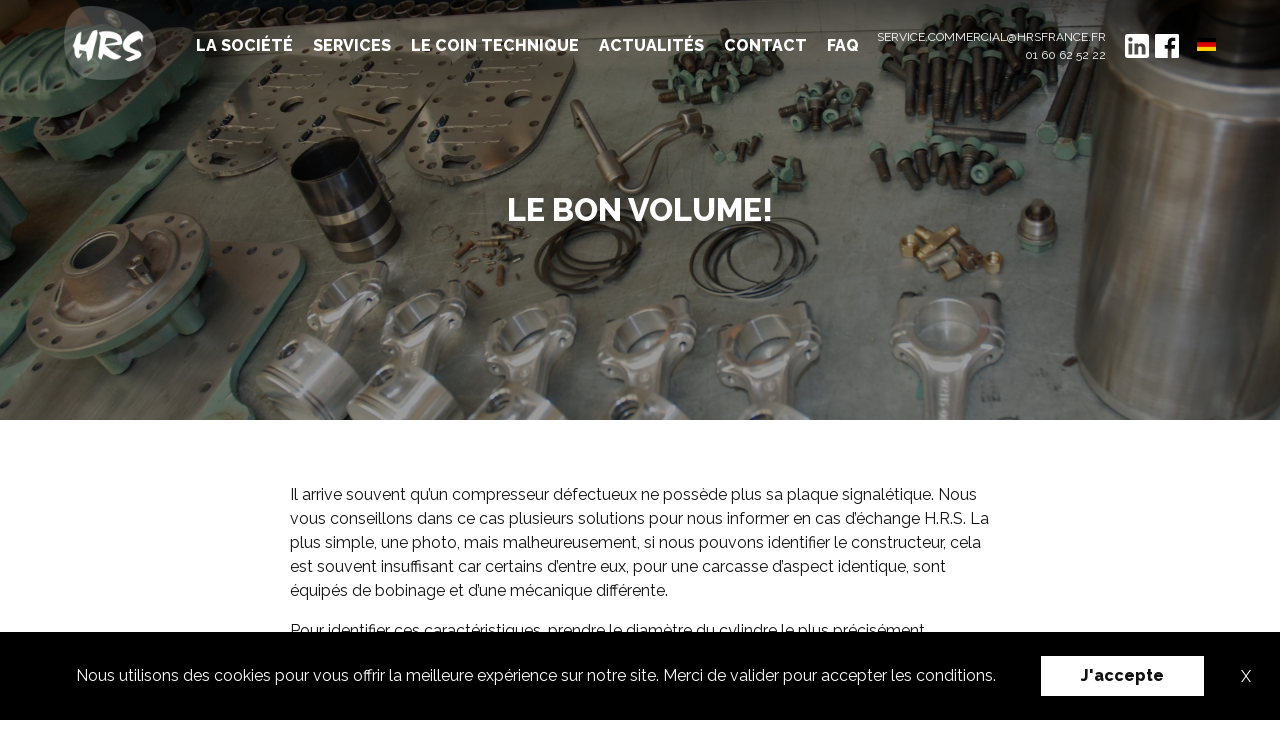

--- FILE ---
content_type: text/html; charset=utf-8
request_url: https://hrsfrance.fr/technique/le-bon-volume
body_size: 7582
content:
<!DOCTYPE html><html><head><meta name="viewport" content="width=device-width"/><meta charSet="utf-8"/><link rel="shortcut icon" href="https://bo.hrsfrance.fr/uploads/hrs_icon_3cc669d633.png"/><script async="" src="https://www.googletagmanager.com/gtag/js?id=G-KE5MC1YPSM"></script><script>
              window.dataLayer = window.dataLayer || [];
              function gtag(){dataLayer.push(arguments);}
              gtag('js', new Date());
              gtag('config', 'G-KE5MC1YPSM');
          </script><script>
                window.$crisp=[];window.CRISP_WEBSITE_ID="fa0abe4c-35b9-4845-8c73-103eb5ade090";(function(){ d=document;s=d.createElement("script"); s.src="https://client.crisp.chat/l.js"; s.async=1;d.getElementsByTagName("head")[0].appendChild(s);})();
              </script><script>
              (function(w,d,s,l,i){w[l]=w[l]||[];w[l].push({'gtm.start':
              new Date().getTime(),event:'gtm.js'});var f=d.getElementsByTagName(s)[0],
              j=d.createElement(s),dl=l!='dataLayer'?'&l='+l:'';j.async=true;j.src=
              'https://www.googletagmanager.com/gtm.js?id='+i+dl;f.parentNode.insertBefore(j,f);
              })(window,document,'script','dataLayer', "GTM-KSHGBCWK");
            </script><script data-host="https://app.microanalytics.io" data-dnt="false" src="https://app.microanalytics.io/js/script.js" id="ZwSg9rf6GA" async="" defer=""></script><title>Le bon volume! - HRS</title><meta property="og:title" content="Le bon volume! - HRS"/><meta name="twitter:title" content="Le bon volume! - HRS"/><meta name="description" content="Il arrive souvent qu’un compresseur défectueux ne possède plus sa plaque signalétique. Nous vous conseillons dans ce cas plusieurs solutions pour nous informer en cas d’échange H.R.S."/><meta property="og:description" content="Il arrive souvent qu’un compresseur défectueux ne possède plus sa plaque signalétique. Nous vous conseillons dans ce cas plusieurs solutions pour nous informer en cas d’échange H.R.S."/><meta name="twitter:description" content="Il arrive souvent qu’un compresseur défectueux ne possède plus sa plaque signalétique. Nous vous conseillons dans ce cas plusieurs solutions pour nous informer en cas d’échange H.R.S."/><meta property="og:image" content="https://bo.hrsfrance.fr/uploads/unnamed3_2048x1430_311a7c924f.jpg"/><meta name="twitter:image" content="https://bo.hrsfrance.fr/uploads/unnamed3_2048x1430_311a7c924f.jpg"/><meta name="image" content="https://bo.hrsfrance.fr/uploads/unnamed3_2048x1430_311a7c924f.jpg"/><meta property="og:type" content="article"/><meta name="twitter:card" content="summary_large_image"/><script src="https://www.google.com/recaptcha/api.js?render=explicit" async="" defer=""></script><link rel="preload" href="/_next/static/css/aa61bc96857a0ba5486f.css" as="style"/><link rel="stylesheet" href="/_next/static/css/aa61bc96857a0ba5486f.css" data-n-g=""/><link rel="preload" href="/_next/static/css/eac363e0d1efcc935104.css" as="style"/><link rel="stylesheet" href="/_next/static/css/eac363e0d1efcc935104.css" data-n-g=""/><noscript data-n-css="true"></noscript><link rel="preload" href="/_next/static/chunks/main-ad72c59c677a4992333e.js" as="script"/><link rel="preload" href="/_next/static/chunks/webpack-e067438c4cf4ef2ef178.js" as="script"/><link rel="preload" href="/_next/static/chunks/framework.d8347cf6148fe1857a40.js" as="script"/><link rel="preload" href="/_next/static/chunks/54c0efb7.748f7f460fe4ac62566f.js" as="script"/><link rel="preload" href="/_next/static/chunks/commons.10ad6b6c3dae36f3fd2d.js" as="script"/><link rel="preload" href="/_next/static/chunks/230be05241adf399280146adca903a1f9040a4c3.a233c4961602bef3f8f4.js" as="script"/><link rel="preload" href="/_next/static/chunks/pages/_app-c9f15d755cfba71ce829.js" as="script"/><link rel="preload" href="/_next/static/chunks/75fc9c18.76812e35605dcf380f02.js" as="script"/><link rel="preload" href="/_next/static/chunks/016f49d84de1ff35279fd27797108cb4187dc562.95c9a0709e974a0b8c43.js" as="script"/><link rel="preload" href="/_next/static/chunks/5752bcf1e9de40555a35f8ed8ce1c390abff2236.16a49d79425835f02db2.js" as="script"/><link rel="preload" href="/_next/static/chunks/0de326a90304040d2c83a89e5e6629f0b5201f0b.21a96fdd4e16f835a263.js" as="script"/><link rel="preload" href="/_next/static/chunks/pages/technique/%5Bslug%5D-2fffa6c600dd2a599ca3.js" as="script"/></head><body><div id="__next"><noscript><iframe src="https://www.googletagmanager.com/ns.html?id=GTM-KSHGBCWK" height="0" width="0" style="display:none;visibility:hidden"></iframe></noscript><div class="hero is-black cookie-block is-small is-hidden"><div class="hero-body"><div class="content"><p>Nous utilisons des cookies pour vous offrir la meilleure expérience sur notre site. Merci de valider pour accepter les conditions.</p><button class="button is-white hvr-sweep-to-top">J&#x27;accepte</button></div><button class="cookie-close">X</button></div></div><div class="hrs-nav  "><div class="container"><div class="hrs-nav-content"><div class="nav-left"><a href="/" class="hrs-logo-nav"><img src="https://bo.hrsfrance.fr/uploads/HRS_Logo_w_bg_d25dfd36c1.png" alt="HRS" class="logo logo-white"/><img src="https://bo.hrsfrance.fr/uploads/HRS_Logo_v2_111daf37f7.png" alt="HRS" class="logo logo-color"/></a></div><div class="nav-center is-size-7 is-size-6-widescreen is-size-5-mobile"><ul><li><a href="/societe">La société</a></li><li><a href="/services">Services</a></li><li><a href="/cointech">Le coin technique</a></li><li><a href="/actualites">Actualités</a></li><li><a href="/contact">Contact</a></li><li><a href="/faq">FAQ</a></li></ul></div><div class="nav-right is-flex is-justify-content-end is-align-items-center"><div class="nav-contact is-hidden-tablet-only"><ul><li><a href="mailto:service.commercial@hrsfrance.fr">service.commercial@hrsfrance.fr</a></li><li><a href="tel:01 60 62 52 22">01 60 62 52 22</a></li></ul></div><div class="ml-4 is-hidden-mobile is-flex is-align-items-center"><div class="social"><a class="social-btn s-fb" href="https://www.linkedin.com/company/hrs-france/" target="_blank"><svg height="30" width="30"><path d="M27 0H3C1.35 0 0 1.35 0 3v24c0 1.65 1.35 3 3 3h24c1.65 0 3-1.35 3-3V3c0-1.65-1.35-3-3-3zM9 25.5H4.5V12H9zM6.75 9.45c-1.5 0-2.7-1.2-2.7-2.7 0-1.5 1.2-2.7 2.7-2.7 1.5 0 2.7 1.2 2.7 2.7 0 1.5-1.2 2.7-2.7 2.7zM25.5 25.5H21v-7.95c0-1.2-1.05-2.25-2.25-2.25s-2.25 1.05-2.25 2.25v7.95H12V12h4.5v1.8c.75-1.2 2.4-2.1 3.75-2.1 2.85 0 5.25 2.4 5.25 5.25z"></path></svg></a><a class="social-btn s-in" href="https://www.facebook.com/Hermetic-Refrig%C3%A9ration-Service-107324194827424" target="_blank"><svg height="30" width="30"><path d="M28.343.001H1.656C.742.001 0 .741 0 1.657v26.687c0 .916.742 1.657 1.656 1.657h14.368V18.383h-3.91v-4.528h3.91v-3.34c0-3.874 2.365-5.984 5.822-5.984 1.657 0 3.078.124 3.493.178v4.05H22.94c-1.88 0-2.242.894-2.242 2.204v2.89h4.484l-.586 4.528h-3.899V30h7.645c.915 0 1.657-.743 1.657-1.656V1.656C30 .74 29.258 0 28.343 0z"></path></svg></a></div><a class="local-btn" href="/de"><svg width="19" height="13"><defs><pattern id="de_svg__a" preserveAspectRatio="xMidYMid slice" width="100%" height="100%" viewBox="0 0 224 134"><image width="224" height="134" xlink:href="[data-uri]"></image></pattern></defs><path fill="url(#de_svg__a)" d="M0 0h19v13H0z"></path></svg></a></div></div></div></div></div><div class="mobile-nav is-hidden-tablet"><div class="locale"><a class="local-btn" href="/de"><svg width="19" height="13"><defs><pattern id="de-mobile_svg__a" preserveAspectRatio="xMidYMid slice" width="100%" height="100%" viewBox="0 0 224 134"><image width="224" height="134" xlink:href="[data-uri]"></image></pattern></defs><path fill="url(#de-mobile_svg__a)" d="M0 0h19v13H0z"></path></svg></a><a class="in-btn" href="https://www.linkedin.com/company/hrs-france/" target="_blank"><svg height="30" width="30"><path d="M27 0H3C1.35 0 0 1.35 0 3v24c0 1.65 1.35 3 3 3h24c1.65 0 3-1.35 3-3V3c0-1.65-1.35-3-3-3zM9 25.5H4.5V12H9zM6.75 9.45c-1.5 0-2.7-1.2-2.7-2.7 0-1.5 1.2-2.7 2.7-2.7 1.5 0 2.7 1.2 2.7 2.7 0 1.5-1.2 2.7-2.7 2.7zM25.5 25.5H21v-7.95c0-1.2-1.05-2.25-2.25-2.25s-2.25 1.05-2.25 2.25v7.95H12V12h4.5v1.8c.75-1.2 2.4-2.1 3.75-2.1 2.85 0 5.25 2.4 5.25 5.25z"></path></svg></a></div><div><a href="/" class="hrs-logo-nav"><img src="https://bo.hrsfrance.fr/uploads/HRS_Logo_w_bg_d25dfd36c1.png" alt="HRS" class="logo undefined"/></a></div><div class="burger"><svg width="36" height="22"><g data-name="Group 56" fill="none" stroke="#fff" stroke-width="4"><path data-name="Line 6" d="M0 2h36"></path><path data-name="Line 7" d="M0 11h36"></path><path data-name="Line 8" d="M0 20h36"></path></g></svg></div></div><div class="hero is-large is-dark is-bold header" style="background-image:linear-gradient(rgba(0, 0, 0, 0.4), rgba(0, 0, 0, 0.4)), url(https://bo.hrsfrance.fr/uploads/unnamed3_2048x1430_311a7c924f.jpg)"><div class="hero-body"><div class="container has-text-centered"><style data-emotion-css="q7lffx">.css-q7lffx{opacity:0;}</style><div class="rvl undefined css-q7lffx"><h1 class="title is-uppercase">Le bon volume!</h1></div></div></div></div><div class="hero is-normal paragraphe-section is-white"><div class="hero-body  " style="padding-top:inital;padding-bottom:inital"><div class="container"><div class="content has-text-centered"><div class="columns"><div class="column"><div class="
                        p-layout 
                        has-text-left 
                        has-text-centered
                        
                        
                        mobile-centered
                        "><style data-emotion-css="q7lffx">.css-q7lffx{opacity:0;}</style><div class="rvl markdown css-q7lffx"><p>Il arrive souvent qu’un compresseur défectueux ne possède plus sa plaque signalétique. Nous vous conseillons dans ce cas plusieurs solutions pour nous informer en cas d’échange H.R.S. 
La plus simple, une photo, mais malheureusement, si nous pouvons identifier le constructeur, cela est souvent insuffisant car certains d’entre eux, pour une carcasse d’aspect identique, sont équipés de bobinage et d’une mécanique différente. </p><p>Pour identifier ces caractéristiques, prendre le diamètre du cylindre le plus précisément possible, nous vous ferons grâce des centièmes, le nombre de cylindres ou de culasses, nous indiquer si le dessus du piston est extrudé ou plat, nous indiquer le nombre de clapets aspiration, ceux se trouvant au dessus des pistons, et le nombre de clapets refoulement, ceux se trouvant fixés en général par des vis sur la plaque à clapets ou sur les portes clapets. </p><p>Il est bien rare qu’avec tous ces renseignements, nous ne puissions déterminer le type. 
Dans le cas contraire, si ce compresseur ne fait pas partie d’un matériel identifiable, nous donner outre les renseignements décrits ci- dessus, la course de la bielle et le nombre de tours minute surtout pour les compresseurs ouverts, les semi-hermétiques étant généralement de 1450 tr/ mn.</p><p>A partir de ces renseignements, nous aurons toujours une solution à vous proposer. 
Nous pensons qu’il est bon dans ce cas de figure, de se souvenir de la formule de calcul du volume balayé d’un compresseur: 
Rayon du cylindre multiplié par rayon, multiplié par 3. 14 multiplié par la course de la bielle nous donne le volume du cylindre. </p><p>Ce volume multiplié par le nombre de tours, lui même multiplié par 60 secondes nous donne le nombre de m3 pour 1 heure. Ce volume horaire ainsi obtenu pour 1 cylindre, multiplié par le nombre de cylindres, nous donne le volume total correspondant à la cylindrée. </p><p>Exemple: Un compresseur de 6 cylindres tournant à 1450 tours par minute, ayant un diamètre de 74 m/m et une course de 55 m/m. 3.7 x 3.7 x 3.14 x 5.5 = 236,43 cm3 
236,43 x 1450 x 60 = 20.570 m3/h 
20.570 x 6 = 123.42 m3/h. A partir de ces renseignements, il nous est très facile de vous proposer un équivalent, en n’oubliant pas bien sûr de nous indiquer sa tension, son application et le fluide frigorigène utilisé. </p></div></div></div></div></div></div></div></div><div class="hero is-light is-small"><div class="hero-body"><div class="container is-flex is-justify-content-space-around"><div class="has-text-centered author-block is-flex is-align-items-center"><div class="has-text-left ml-5">Publié le <time dateTime="1607610100733">10/12/2020</time> - <a href="/cointech">Tous les articles</a> - <a href="/contact">Nous contacter</a></div></div></div></div></div><section class="hero is-dark is-bold footer-section"><div class="hero-body"><div class="container"><div class="columns has-text-centered-mobile"><div class="column is-4"><img src="https://bo.hrsfrance.fr/uploads/HRS_Logo_v2_111daf37f7.png" alt="HRS" style="max-height:74px" class="logo hvr-wobble-top-"/><h3 class="has-text-weight-semibold is-uppercase mt-4">Hermetic Réfrigération Service</h3><p class="mb-4">La Remise à neuf des compresseurs frigorifiques depuis 1945.</p><a href="https://www.linkedin.com/company/hrs-france/" target="_blank"><svg height="30" width="30"><path d="M27 0H3C1.35 0 0 1.35 0 3v24c0 1.65 1.35 3 3 3h24c1.65 0 3-1.35 3-3V3c0-1.65-1.35-3-3-3zM9 25.5H4.5V12H9zM6.75 9.45c-1.5 0-2.7-1.2-2.7-2.7 0-1.5 1.2-2.7 2.7-2.7 1.5 0 2.7 1.2 2.7 2.7 0 1.5-1.2 2.7-2.7 2.7zM25.5 25.5H21v-7.95c0-1.2-1.05-2.25-2.25-2.25s-2.25 1.05-2.25 2.25v7.95H12V12h4.5v1.8c.75-1.2 2.4-2.1 3.75-2.1 2.85 0 5.25 2.4 5.25 5.25z"></path></svg></a><a href="https://www.facebook.com/Hermetic-Refrig%C3%A9ration-Service-107324194827424" target="_blank"><svg height="30" width="30"><path d="M28.343.001H1.656C.742.001 0 .741 0 1.657v26.687c0 .916.742 1.657 1.656 1.657h14.368V18.383h-3.91v-4.528h3.91v-3.34c0-3.874 2.365-5.984 5.822-5.984 1.657 0 3.078.124 3.493.178v4.05H22.94c-1.88 0-2.242.894-2.242 2.204v2.89h4.484l-.586 4.528h-3.899V30h7.645c.915 0 1.657-.743 1.657-1.656V1.656C30 .74 29.258 0 28.343 0z"></path></svg></a></div><div class="column"><h3 class="has-text-weight-semibold is-uppercase mt-4">Information</h3><ul><li><a href="/societe">La société</a></li><li><a href="/services">Services</a></li><li><a href="/actualites">Actualités</a></li><li><a href="https://bo.hrsfrance.fr/uploads/VEN_001_F1_Conditions_Generales_de_Vente_553fa2b2c0.pdf">CGV</a></li><li><a href="/mentions-legales">Mentions légales</a></li></ul></div><div class="column"><h3 class="has-text-weight-semibold is-uppercase mt-4">Contact</h3><ul><li><span>9 rue de l&#x27;Ormeteau, 77170 Servon</span></li><li><span>Téléphone:<br/><span><a href="tel:01 60 62 52 22">01 60 62 52 22</a><br/></span></span></li><li><span>Email<br/><span><a href="mailto:service.commercial@hrsfrance.fr">service.commercial@hrsfrance.fr</a><br/></span></span></li></ul></div><div class="column"><h3 class="has-text-weight-semibold is-uppercase mt-4">Langues</h3><ul><li><a href="/">Français</a></li><li><a href="/de">Deutsche</a></li></ul></div></div></div></div></section><section class="hero is-small is-black footer-bottom"><div class="hero-body"><div class="container has-text-centered-mobile"><span style="opacity:0.25">Copyright @ 1945-<!-- -->2026<!-- --> HRS (Hermetic Réfrigération Service)</span></div></div></section></div><script id="__NEXT_DATA__" type="application/json">{"props":{"pageProps":{"global":{"id":1,"title":"HRS - Le spécialiste de la reconstruction et du reconditionnement de compresseurs frigorifiques","ContactMail":"service.commercial@hrsfrance.fr","Telephone":"01 60 62 52 22","Adresse":"9 rue de l'Ormeteau, 77170 Servon","created_at":"2020-10-15T12:36:30.349Z","updated_at":"2021-09-08T18:47:13.790Z","defaultSeo":{"id":2,"metaTitle":"HRS","metaDescription":"Le spécialiste de la reconstruction de compresseurs frigorifiques.\nCompresseurs remanufacturés pour échanges standards.\nTous types de compresseurs semi-hermétique à pistons et à vis.","shareImage":{"id":13,"name":"Pub Linkedin.png","alternativeText":"","caption":"","width":1440,"height":760,"formats":{"thumbnail":{"name":"thumbnail_Pub Linkedin.png","hash":"thumbnail_Pub_Linkedin_1c50f1a4b0","ext":".png","mime":"image/png","width":245,"height":129,"size":34.39,"path":null,"url":"/uploads/thumbnail_Pub_Linkedin_1c50f1a4b0.png"},"large":{"name":"large_Pub Linkedin.png","hash":"large_Pub_Linkedin_1c50f1a4b0","ext":".png","mime":"image/png","width":1000,"height":528,"size":312.08,"path":null,"url":"/uploads/large_Pub_Linkedin_1c50f1a4b0.png"},"medium":{"name":"medium_Pub Linkedin.png","hash":"medium_Pub_Linkedin_1c50f1a4b0","ext":".png","mime":"image/png","width":750,"height":396,"size":198.78,"path":null,"url":"/uploads/medium_Pub_Linkedin_1c50f1a4b0.png"},"small":{"name":"small_Pub Linkedin.png","hash":"small_Pub_Linkedin_1c50f1a4b0","ext":".png","mime":"image/png","width":500,"height":264,"size":104.54,"path":null,"url":"/uploads/small_Pub_Linkedin_1c50f1a4b0.png"}},"hash":"Pub_Linkedin_1c50f1a4b0","ext":".png","mime":"image/png","size":392.03,"url":"/uploads/Pub_Linkedin_1c50f1a4b0.png","previewUrl":null,"provider":"local","provider_metadata":null,"created_at":"2020-10-15T16:55:36.864Z","updated_at":"2020-10-15T16:55:36.890Z"}},"LiensNavigation":[{"id":3,"Nom":"La société","Lien":"/societe"},{"id":4,"Nom":"Services","Lien":"/services"},{"id":26,"Nom":"Le coin technique","Lien":"/cointech"},{"id":5,"Nom":"Actualités","Lien":"/actualites"},{"id":2,"Nom":"Contact","Lien":"/contact"},{"id":30,"Nom":"FAQ","Lien":"/faq"}],"favicon":{"id":45,"name":"hrs-icon.png","alternativeText":"","caption":"","width":512,"height":512,"formats":{"thumbnail":{"name":"thumbnail_hrs-icon.png","hash":"thumbnail_hrs_icon_3cc669d633","ext":".png","mime":"image/png","width":156,"height":156,"size":15.17,"path":null,"url":"/uploads/thumbnail_hrs_icon_3cc669d633.png"},"small":{"name":"small_hrs-icon.png","hash":"small_hrs_icon_3cc669d633","ext":".png","mime":"image/png","width":500,"height":500,"size":64.35,"path":null,"url":"/uploads/small_hrs_icon_3cc669d633.png"}},"hash":"hrs_icon_3cc669d633","ext":".png","mime":"image/png","size":27.26,"url":"/uploads/hrs_icon_3cc669d633.png","previewUrl":null,"provider":"local","provider_metadata":null,"created_at":"2020-10-26T11:04:23.988Z","updated_at":"2020-10-26T11:04:24.014Z"},"logoBlanc":{"id":16,"name":"HRS_Logo_w-bg.png","alternativeText":"","caption":"","width":464,"height":372,"formats":{"thumbnail":{"name":"thumbnail_HRS_Logo_w-bg.png","hash":"thumbnail_HRS_Logo_w_bg_d25dfd36c1","ext":".png","mime":"image/png","width":195,"height":156,"size":10.01,"path":null,"url":"/uploads/thumbnail_HRS_Logo_w_bg_d25dfd36c1.png"}},"hash":"HRS_Logo_w_bg_d25dfd36c1","ext":".png","mime":"image/png","size":12.06,"url":"/uploads/HRS_Logo_w_bg_d25dfd36c1.png","previewUrl":null,"provider":"local","provider_metadata":null,"created_at":"2020-10-16T09:38:42.619Z","updated_at":"2020-10-16T09:38:42.653Z"},"logoCouleur":{"id":17,"name":"HRS_Logo_v2.png","alternativeText":"","caption":"","width":464,"height":372,"formats":{"thumbnail":{"name":"thumbnail_HRS_Logo_v2.png","hash":"thumbnail_HRS_Logo_v2_111daf37f7","ext":".png","mime":"image/png","width":195,"height":156,"size":22.47,"path":null,"url":"/uploads/thumbnail_HRS_Logo_v2_111daf37f7.png"}},"hash":"HRS_Logo_v2_111daf37f7","ext":".png","mime":"image/png","size":20.95,"url":"/uploads/HRS_Logo_v2_111daf37f7.png","previewUrl":null,"provider":"local","provider_metadata":null,"created_at":"2020-10-16T09:38:49.118Z","updated_at":"2020-10-16T09:38:49.146Z"},"CGV":{"id":145,"name":"VEN001-F1 Conditions Générales de Vente.pdf","alternativeText":"","caption":"","width":null,"height":null,"formats":null,"hash":"VEN_001_F1_Conditions_Generales_de_Vente_553fa2b2c0","ext":".pdf","mime":"application/pdf","size":129.45,"url":"/uploads/VEN_001_F1_Conditions_Generales_de_Vente_553fa2b2c0.pdf","previewUrl":null,"provider":"local","provider_metadata":null,"created_at":"2021-06-16T10:49:34.041Z","updated_at":"2021-06-16T10:52:30.563Z"},"logoTUV_ISO9001":{"id":150,"name":"TR-Testmark_9000014451_EN_CMYK_with-QR-Code.png","alternativeText":"","caption":"","width":1965,"height":725,"formats":{"thumbnail":{"name":"thumbnail_TR-Testmark_9000014451_EN_CMYK_with-QR-Code.png","hash":"thumbnail_TR_Testmark_9000014451_EN_CMYK_with_QR_Code_cefa495007","ext":".png","mime":"image/png","width":245,"height":90,"size":24.45,"path":null,"url":"/uploads/thumbnail_TR_Testmark_9000014451_EN_CMYK_with_QR_Code_cefa495007.png"},"large":{"name":"large_TR-Testmark_9000014451_EN_CMYK_with-QR-Code.png","hash":"large_TR_Testmark_9000014451_EN_CMYK_with_QR_Code_cefa495007","ext":".png","mime":"image/png","width":1000,"height":369,"size":164.09,"path":null,"url":"/uploads/large_TR_Testmark_9000014451_EN_CMYK_with_QR_Code_cefa495007.png"},"medium":{"name":"medium_TR-Testmark_9000014451_EN_CMYK_with-QR-Code.png","hash":"medium_TR_Testmark_9000014451_EN_CMYK_with_QR_Code_cefa495007","ext":".png","mime":"image/png","width":750,"height":277,"size":116.06,"path":null,"url":"/uploads/medium_TR_Testmark_9000014451_EN_CMYK_with_QR_Code_cefa495007.png"},"small":{"name":"small_TR-Testmark_9000014451_EN_CMYK_with-QR-Code.png","hash":"small_TR_Testmark_9000014451_EN_CMYK_with_QR_Code_cefa495007","ext":".png","mime":"image/png","width":500,"height":184,"size":67.55,"path":null,"url":"/uploads/small_TR_Testmark_9000014451_EN_CMYK_with_QR_Code_cefa495007.png"}},"hash":"TR_Testmark_9000014451_EN_CMYK_with_QR_Code_cefa495007","ext":".png","mime":"image/png","size":211.02,"url":"/uploads/TR_Testmark_9000014451_EN_CMYK_with_QR_Code_cefa495007.png","previewUrl":null,"provider":"local","provider_metadata":null,"created_at":"2021-07-05T10:15:11.045Z","updated_at":"2021-07-05T10:15:11.058Z"}},"ua":{"browser":"Chrome","deviceType":null,"os":"Mac OS","isMobile":false,"isTablet":false,"isIos":false,"source":"Mozilla/5.0 (Macintosh; Intel Mac OS X 10_15_7) AppleWebKit/537.36 (KHTML, like Gecko) Chrome/131.0.0.0 Safari/537.36; ClaudeBot/1.0; +claudebot@anthropic.com)","deviceVendor":null,"osVersion":10,"browserVersion":131,"isIphone":false,"isIpad":false,"isDesktop":true,"isChrome":true,"isFirefox":false,"isSafari":false,"isIE":false,"isMac":true,"isChromeOS":false,"isWindows":false,"isAndroid":false,"isBot":false},"gtagId":"G-KE5MC1YPSM","article":{"id":4,"title":"Le bon volume!","description":"Il arrive souvent qu’un compresseur défectueux ne possède plus sa plaque signalétique. Nous vous conseillons dans ce cas plusieurs solutions pour nous informer en cas d’échange H.R.S.","content":"Il arrive souvent qu’un compresseur défectueux ne possède plus sa plaque signalétique. Nous vous conseillons dans ce cas plusieurs solutions pour nous informer en cas d’échange H.R.S. \nLa plus simple, une photo, mais malheureusement, si nous pouvons identifier le constructeur, cela est souvent insuffisant car certains d’entre eux, pour une carcasse d’aspect identique, sont équipés de bobinage et d’une mécanique différente. \n\n\nPour identifier ces caractéristiques, prendre le diamètre du cylindre le plus précisément possible, nous vous ferons grâce des centièmes, le nombre de cylindres ou de culasses, nous indiquer si le dessus du piston est extrudé ou plat, nous indiquer le nombre de clapets aspiration, ceux se trouvant au dessus des pistons, et le nombre de clapets refoulement, ceux se trouvant fixés en général par des vis sur la plaque à clapets ou sur les portes clapets. \n\n\nIl est bien rare qu’avec tous ces renseignements, nous ne puissions déterminer le type. \nDans le cas contraire, si ce compresseur ne fait pas partie d’un matériel identifiable, nous donner outre les renseignements décrits ci- dessus, la course de la bielle et le nombre de tours minute surtout pour les compresseurs ouverts, les semi-hermétiques étant généralement de 1450 tr/ mn.\n\n\nA partir de ces renseignements, nous aurons toujours une solution à vous proposer. \nNous pensons qu’il est bon dans ce cas de figure, de se souvenir de la formule de calcul du volume balayé d’un compresseur: \nRayon du cylindre multiplié par rayon, multiplié par 3. 14 multiplié par la course de la bielle nous donne le volume du cylindre. \n\n\nCe volume multiplié par le nombre de tours, lui même multiplié par 60 secondes nous donne le nombre de m3 pour 1 heure. Ce volume horaire ainsi obtenu pour 1 cylindre, multiplié par le nombre de cylindres, nous donne le volume total correspondant à la cylindrée. \n\n\nExemple: Un compresseur de 6 cylindres tournant à 1450 tours par minute, ayant un diamètre de 74 m/m et une course de 55 m/m. 3.7 x 3.7 x 3.14 x 5.5 = 236,43 cm3 \n236,43 x 1450 x 60 = 20.570 m3/h \n20.570 x 6 = 123.42 m3/h. A partir de ces renseignements, il nous est très facile de vous proposer un équivalent, en n’oubliant pas bien sûr de nous indiquer sa tension, son application et le fluide frigorigène utilisé. \n","slug":"le-bon-volume","langue":"fr","published_at":"2020-12-10T14:21:43.273Z","created_at":"2020-12-10T14:21:40.733Z","updated_at":"2021-09-24T14:27:00.499Z","image":{"id":48,"name":"unnamed3-2048x1430.jpg","alternativeText":"","caption":"","width":3872,"height":2592,"formats":{"thumbnail":{"name":"thumbnail_unnamed3-2048x1430.jpg","hash":"thumbnail_unnamed3_2048x1430_311a7c924f","ext":".jpg","mime":"image/jpeg","width":233,"height":156,"size":10.92,"path":null,"url":"/uploads/thumbnail_unnamed3_2048x1430_311a7c924f.jpg"},"large":{"name":"large_unnamed3-2048x1430.jpg","hash":"large_unnamed3_2048x1430_311a7c924f","ext":".jpg","mime":"image/jpeg","width":1000,"height":669,"size":114.39,"path":null,"url":"/uploads/large_unnamed3_2048x1430_311a7c924f.jpg"},"medium":{"name":"medium_unnamed3-2048x1430.jpg","hash":"medium_unnamed3_2048x1430_311a7c924f","ext":".jpg","mime":"image/jpeg","width":750,"height":502,"size":71.53,"path":null,"url":"/uploads/medium_unnamed3_2048x1430_311a7c924f.jpg"},"small":{"name":"small_unnamed3-2048x1430.jpg","hash":"small_unnamed3_2048x1430_311a7c924f","ext":".jpg","mime":"image/jpeg","width":500,"height":335,"size":37.94,"path":null,"url":"/uploads/small_unnamed3_2048x1430_311a7c924f.jpg"}},"hash":"unnamed3_2048x1430_311a7c924f","ext":".jpg","mime":"image/jpeg","size":879.29,"url":"/uploads/unnamed3_2048x1430_311a7c924f.jpg","previewUrl":null,"provider":"local","provider_metadata":null,"created_at":"2020-10-26T11:31:08.301Z","updated_at":"2020-10-26T11:36:36.531Z"}}},"__N_SSP":true},"page":"/technique/[slug]","query":{"slug":"le-bon-volume"},"buildId":"Zv-rz3odPiHcbFzSyQfBl","isFallback":false,"gssp":true,"appGip":true,"head":[["meta",{"name":"viewport","content":"width=device-width"}],["meta",{"charSet":"utf-8"}],["link",{"rel":"shortcut icon","href":"https://bo.hrsfrance.fr/uploads/hrs_icon_3cc669d633.png"}],["script",{"async":true,"src":"https://www.googletagmanager.com/gtag/js?id=G-KE5MC1YPSM"}],["script",{"dangerouslySetInnerHTML":{"__html":"\n              window.dataLayer = window.dataLayer || [];\n              function gtag(){dataLayer.push(arguments);}\n              gtag('js', new Date());\n              gtag('config', 'G-KE5MC1YPSM');\n          "}}],["script",{"dangerouslySetInnerHTML":{"__html":"\n                window.$crisp=[];window.CRISP_WEBSITE_ID=\"fa0abe4c-35b9-4845-8c73-103eb5ade090\";(function(){ d=document;s=d.createElement(\"script\"); s.src=\"https://client.crisp.chat/l.js\"; s.async=1;d.getElementsByTagName(\"head\")[0].appendChild(s);})();\n              "}}],["script",{"dangerouslySetInnerHTML":{"__html":"\n              (function(w,d,s,l,i){w[l]=w[l]||[];w[l].push({'gtm.start':\n              new Date().getTime(),event:'gtm.js'});var f=d.getElementsByTagName(s)[0],\n              j=d.createElement(s),dl=l!='dataLayer'?'\u0026l='+l:'';j.async=true;j.src=\n              'https://www.googletagmanager.com/gtm.js?id='+i+dl;f.parentNode.insertBefore(j,f);\n              })(window,document,'script','dataLayer', \"GTM-KSHGBCWK\");\n            "}}],["script",{"data-host":"https://app.microanalytics.io","data-dnt":"false","src":"https://app.microanalytics.io/js/script.js","id":"ZwSg9rf6GA","async":true,"defer":true}],["title",{"children":"Le bon volume! - HRS"}],["meta",{"property":"og:title","content":"Le bon volume! - HRS"}],["meta",{"name":"twitter:title","content":"Le bon volume! - HRS"}],["meta",{"name":"description","content":"Il arrive souvent qu’un compresseur défectueux ne possède plus sa plaque signalétique. Nous vous conseillons dans ce cas plusieurs solutions pour nous informer en cas d’échange H.R.S."}],["meta",{"property":"og:description","content":"Il arrive souvent qu’un compresseur défectueux ne possède plus sa plaque signalétique. Nous vous conseillons dans ce cas plusieurs solutions pour nous informer en cas d’échange H.R.S."}],["meta",{"name":"twitter:description","content":"Il arrive souvent qu’un compresseur défectueux ne possède plus sa plaque signalétique. Nous vous conseillons dans ce cas plusieurs solutions pour nous informer en cas d’échange H.R.S."}],["meta",{"property":"og:image","content":"https://bo.hrsfrance.fr/uploads/unnamed3_2048x1430_311a7c924f.jpg"}],["meta",{"name":"twitter:image","content":"https://bo.hrsfrance.fr/uploads/unnamed3_2048x1430_311a7c924f.jpg"}],["meta",{"name":"image","content":"https://bo.hrsfrance.fr/uploads/unnamed3_2048x1430_311a7c924f.jpg"}],["meta",{"property":"og:type","content":"article"}],["meta",{"name":"twitter:card","content":"summary_large_image"}],["script",{"src":"https://www.google.com/recaptcha/api.js?render=explicit","async":true,"defer":true}]]}</script><script nomodule="" src="/_next/static/chunks/polyfills-7f695e6ce81a08bb2054.js"></script><script src="/_next/static/chunks/main-ad72c59c677a4992333e.js" async=""></script><script src="/_next/static/chunks/webpack-e067438c4cf4ef2ef178.js" async=""></script><script src="/_next/static/chunks/framework.d8347cf6148fe1857a40.js" async=""></script><script src="/_next/static/chunks/54c0efb7.748f7f460fe4ac62566f.js" async=""></script><script src="/_next/static/chunks/commons.10ad6b6c3dae36f3fd2d.js" async=""></script><script src="/_next/static/chunks/230be05241adf399280146adca903a1f9040a4c3.a233c4961602bef3f8f4.js" async=""></script><script src="/_next/static/chunks/pages/_app-c9f15d755cfba71ce829.js" async=""></script><script src="/_next/static/chunks/75fc9c18.76812e35605dcf380f02.js" async=""></script><script src="/_next/static/chunks/016f49d84de1ff35279fd27797108cb4187dc562.95c9a0709e974a0b8c43.js" async=""></script><script src="/_next/static/chunks/5752bcf1e9de40555a35f8ed8ce1c390abff2236.16a49d79425835f02db2.js" async=""></script><script src="/_next/static/chunks/0de326a90304040d2c83a89e5e6629f0b5201f0b.21a96fdd4e16f835a263.js" async=""></script><script src="/_next/static/chunks/pages/technique/%5Bslug%5D-2fffa6c600dd2a599ca3.js" async=""></script><script src="/_next/static/Zv-rz3odPiHcbFzSyQfBl/_buildManifest.js" async=""></script><script src="/_next/static/Zv-rz3odPiHcbFzSyQfBl/_ssgManifest.js" async=""></script></body></html>

--- FILE ---
content_type: text/css; charset=UTF-8
request_url: https://hrsfrance.fr/_next/static/css/eac363e0d1efcc935104.css
body_size: -18
content:
@import url(https://fonts.googleapis.com/css2?family=Raleway:wght@400;500;800;900&display=swap);

--- FILE ---
content_type: application/javascript; charset=UTF-8
request_url: https://hrsfrance.fr/_next/static/chunks/pages/_app-c9f15d755cfba71ce829.js
body_size: 11877
content:
_N_E=(window.webpackJsonp_N_E=window.webpackJsonp_N_E||[]).push([[18],{"/0+H":function(e,t,n){"use strict";t.__esModule=!0,t.isInAmpMode=s,t.useAmp=function(){return s(r.default.useContext(o.AmpStateContext))};var i,r=(i=n("q1tI"))&&i.__esModule?i:{default:i},o=n("lwAK");function s(){var e=arguments.length>0&&void 0!==arguments[0]?arguments[0]:{},t=e.ampFirst,n=void 0!==t&&t,i=e.hybrid,r=void 0!==i&&i,o=e.hasQuery,s=void 0!==o&&o;return n||r&&s}},0:function(e,t,n){n("GcxT"),e.exports=n("nOHt")},"1Pqg":function(e,t,n){},"1TCz":function(e,t,n){"use strict";n.r(t),function(e){var i=n("o0o1"),r=n.n(i),o=n("rePB"),s=n("HaE+"),a=n("q1tI"),u=n.n(a),c=n("8Bbg"),d=n.n(c),l=n("8Kt/"),p=n.n(l),f=(n("1Pqg"),n("q4pp")),w=n("qoWs"),b=n("5xRz"),m=n("7Qko"),h=n("CWLz"),g=u.a.createElement;function v(e,t){var n=Object.keys(e);if(Object.getOwnPropertySymbols){var i=Object.getOwnPropertySymbols(e);t&&(i=i.filter((function(t){return Object.getOwnPropertyDescriptor(e,t).enumerable}))),n.push.apply(n,i)}return n}function y(e){for(var t=1;t<arguments.length;t++){var n=null!=arguments[t]?arguments[t]:{};t%2?v(Object(n),!0).forEach((function(t){Object(o.a)(e,t,n[t])})):Object.getOwnPropertyDescriptors?Object.defineProperties(e,Object.getOwnPropertyDescriptors(n)):v(Object(n)).forEach((function(t){Object.defineProperty(e,t,Object.getOwnPropertyDescriptor(n,t))}))}return e}var x=function(e){var t=e.Component,n=e.pageProps,i=n.global,r=n.gtagId,o={"/services-3":"/services","/bonjour-tout-le-monde":"/article/le-site-internet-fait-peau-neuve","/home/actualites":"/actualites","/home-de":"/de"};Object(a.useEffect)((function(){var e=window.location.pathname,t=o[e];t&&(window.location.pathname=t)}),[]);return g(u.a.Fragment,null,g((function(){var e=Object(a.useState)(!1),t=(e[0],e[1]);return g(u.a.Fragment,null,g(p.a,null,g("title",null,i.title),g("link",{rel:"shortcut icon",href:Object(f.b)(i.favicon)}),g(u.a.Fragment,null,g("script",{async:!0,src:"https://www.googletagmanager.com/gtag/js?id=".concat(r)}),g("script",{dangerouslySetInnerHTML:{__html:"\n              window.dataLayer = window.dataLayer || [];\n              function gtag(){dataLayer.push(arguments);}\n              gtag('js', new Date());\n              gtag('config', '".concat(r,"');\n          ")}})),g("script",{dangerouslySetInnerHTML:{__html:'\n                window.$crisp=[];window.CRISP_WEBSITE_ID="fa0abe4c-35b9-4845-8c73-103eb5ade090";(function(){ d=document;s=d.createElement("script"); s.src="https://client.crisp.chat/l.js"; s.async=1;d.getElementsByTagName("head")[0].appendChild(s);})();\n              '}})),g(h.a,null),g(b.a,{onChange:function(e){return t(e)}}))}),null),g(t,n))};x.getInitialProps=function(){var t=Object(s.a)(r.a.mark((function t(n){var i,o,s,a,u,c;return r.a.wrap((function(t){for(;;)switch(t.prev=t.next){case 0:return t.next=2,d.a.getInitialProps(n);case 2:return s=t.sent,t.next=5,Object(w.a)("/global");case 5:return a=t.sent,u=Object(m.useUserAgent)(n.ctx.req.headers["user-agent"]),c=null===(i=e)||void 0===i||null===(o=i.env)||void 0===o?void 0:o.GA_TRACKIN_ID,n.ctx.req.url,t.abrupt("return",y(y({},s),{},{pageProps:{global:a,ua:u,gtagId:c}}));case 10:case"end":return t.stop()}}),t)})));return function(e){return t.apply(this,arguments)}}(),t.default=x}.call(this,n("8oxB"))},"48fX":function(e,t,n){var i=n("qhzo");e.exports=function(e,t){if("function"!==typeof t&&null!==t)throw new TypeError("Super expression must either be null or a function");e.prototype=Object.create(t&&t.prototype,{constructor:{value:e,writable:!0,configurable:!0}}),t&&i(e,t)}},"5fIB":function(e,t,n){var i=n("7eYB");e.exports=function(e){if(Array.isArray(e))return i(e)}},"5xRz":function(e,t,n){"use strict";var i=n("q1tI"),r=n.n(i).a.createElement;t.a=function(e){var t=e.onChange,n=Object(i.useState)(!1),o=n[0],s=n[1];return Object(i.useEffect)((function(){var e=localStorage.getItem("cookies-accepted");s(!e),t(e)}),[]),r("div",{className:"hero is-black cookie-block is-small ".concat(o?"":"is-hidden")},r("div",{className:"hero-body"},r("div",{className:"content"},r("p",null,"Nous utilisons des cookies pour vous offrir la meilleure exp\xe9rience sur notre site. Merci de valider pour accepter les conditions."),r("button",{onClick:function(){localStorage.setItem("cookies-accepted",!0),s(!1),t(!0)},className:"button is-white hvr-sweep-to-top"},"J'accepte")),r("button",{className:"cookie-close",onClick:function(){return s(!1)}},"X")))}},"7Qko":function(e,t,n){"use strict";Object.defineProperty(t,"__esModule",{value:!0});var i=n("K4CH"),r=n("q1tI"),o=["\\+https:\\/\\/developers.google.com\\/\\+\\/web\\/snippet\\/","googlebot","baiduspider","gurujibot","yandexbot","slurp","msnbot","bingbot","facebookexternalhit","linkedinbot","twitterbot","slackbot","telegrambot","applebot","pingdom","tumblr"];function s(e){var t=new i.UAParser(e).getResult(),n=new RegExp("("+o.join("|")+")","ig"),r=!!e&&n.test(e.toLowerCase()),s=t.browser.name,a=t.device.type||null,u=t.os.name,c="mobile"===a,d="tablet"===a,l="iOS"===u;return Object.freeze({browser:s,deviceType:a,os:u,isMobile:c,isTablet:d,isIos:l,source:e,deviceVendor:t.device.vendor||null,osVersion:parseInt(t.os.version,10),browserVersion:parseFloat(t.browser.version),isIphone:c&&l,isIpad:d&&l,isDesktop:!c&&!d,isChrome:"Chrome"===s,isFirefox:"Firefox"===s,isSafari:"Safari"===s,isIE:"IE"===s,isMac:"Mac OS"===u,isChromeOS:"Chromium OS"===u,isWindows:"Windows"===u,isAndroid:"Android"===u,isBot:r})}var a=function(e,t){return(a=Object.setPrototypeOf||{__proto__:[]}instanceof Array&&function(e,t){e.__proto__=t}||function(e,t){for(var n in t)Object.prototype.hasOwnProperty.call(t,n)&&(e[n]=t[n])})(e,t)};var u=function(){return(u=Object.assign||function(e){for(var t,n=1,i=arguments.length;n<i;n++)for(var r in t=arguments[n])Object.prototype.hasOwnProperty.call(t,r)&&(e[r]=t[r]);return e}).apply(this,arguments)};function c(e,t,n,i){return new(n||(n=Promise))((function(r,o){function s(e){try{u(i.next(e))}catch(t){o(t)}}function a(e){try{u(i.throw(e))}catch(t){o(t)}}function u(e){var t;e.done?r(e.value):(t=e.value,t instanceof n?t:new n((function(e){e(t)}))).then(s,a)}u((i=i.apply(e,t||[])).next())}))}function d(e,t){var n,i,r,o,s={label:0,sent:function(){if(1&r[0])throw r[1];return r[1]},trys:[],ops:[]};return o={next:a(0),throw:a(1),return:a(2)},"function"===typeof Symbol&&(o[Symbol.iterator]=function(){return this}),o;function a(o){return function(a){return function(o){if(n)throw new TypeError("Generator is already executing.");for(;s;)try{if(n=1,i&&(r=2&o[0]?i.return:o[0]?i.throw||((r=i.return)&&r.call(i),0):i.next)&&!(r=r.call(i,o[1])).done)return r;switch(i=0,r&&(o=[2&o[0],r.value]),o[0]){case 0:case 1:r=o;break;case 4:return s.label++,{value:o[1],done:!1};case 5:s.label++,i=o[1],o=[0];continue;case 7:o=s.ops.pop(),s.trys.pop();continue;default:if(!(r=(r=s.trys).length>0&&r[r.length-1])&&(6===o[0]||2===o[0])){s=0;continue}if(3===o[0]&&(!r||o[1]>r[0]&&o[1]<r[3])){s.label=o[1];break}if(6===o[0]&&s.label<r[1]){s.label=r[1],r=o;break}if(r&&s.label<r[2]){s.label=r[2],s.ops.push(o);break}r[2]&&s.ops.pop(),s.trys.pop();continue}o=t.call(e,s)}catch(a){o=[6,a],i=0}finally{n=r=0}if(5&o[0])throw o[1];return{value:o[0]?o[1]:void 0,done:!0}}([o,a])}}}t.useUserAgent=function(e){return s(e)},t.withUserAgent=function(e){var t,n=this,i=e.displayName||e.name,o=function(n){function o(){return null!==n&&n.apply(this,arguments)||this}return function(e,t){function n(){this.constructor=e}a(e,t),e.prototype=null===t?Object.create(t):(n.prototype=t.prototype,new n)}(o,n),o.prototype.render=function(){return t||"undefined"===typeof window||(t=s(window.navigator.userAgent)),r.createElement(e,u({ua:t},this.props))},o.displayName="withUserAgent("+i+")",o}(r.Component);return e.getInitialProps&&(o.getInitialProps=function(i){return c(n,void 0,void 0,(function(){var n,r;return d(this,(function(o){switch(o.label){case 0:return n={},r="","undefined"!==typeof i.req?r=i.req.headers["user-agent"]:"undefined"!==typeof window&&(r=window.navigator.userAgent),t=s(r),i.ua=Object.assign({},t),[4,e.getInitialProps(i)];case 1:return n=o.sent(),i.ua&&delete i.ua,[2,n]}}))}))}),o}},"8Bbg":function(e,t,n){e.exports=n("B5Ud")},"8Kt/":function(e,t,n){"use strict";n("oI91");t.__esModule=!0,t.defaultHead=d,t.default=void 0;var i,r=function(e){if(e&&e.__esModule)return e;if(null===e||"object"!==typeof e&&"function"!==typeof e)return{default:e};var t=c();if(t&&t.has(e))return t.get(e);var n={},i=Object.defineProperty&&Object.getOwnPropertyDescriptor;for(var r in e)if(Object.prototype.hasOwnProperty.call(e,r)){var o=i?Object.getOwnPropertyDescriptor(e,r):null;o&&(o.get||o.set)?Object.defineProperty(n,r,o):n[r]=e[r]}n.default=e,t&&t.set(e,n);return n}(n("q1tI")),o=(i=n("Xuae"))&&i.__esModule?i:{default:i},s=n("lwAK"),a=n("FYa8"),u=n("/0+H");function c(){if("function"!==typeof WeakMap)return null;var e=new WeakMap;return c=function(){return e},e}function d(){var e=arguments.length>0&&void 0!==arguments[0]&&arguments[0],t=[r.default.createElement("meta",{charSet:"utf-8"})];return e||t.push(r.default.createElement("meta",{name:"viewport",content:"width=device-width"})),t}function l(e,t){return"string"===typeof t||"number"===typeof t?e:t.type===r.default.Fragment?e.concat(r.default.Children.toArray(t.props.children).reduce((function(e,t){return"string"===typeof t||"number"===typeof t?e:e.concat(t)}),[])):e.concat(t)}var p=["name","httpEquiv","charSet","itemProp"];function f(e,t){return e.reduce((function(e,t){var n=r.default.Children.toArray(t.props.children);return e.concat(n)}),[]).reduce(l,[]).reverse().concat(d(t.inAmpMode)).filter(function(){var e=new Set,t=new Set,n=new Set,i={};return function(r){var o=!0;if(r.key&&"number"!==typeof r.key&&r.key.indexOf("$")>0){var s=r.key.slice(r.key.indexOf("$")+1);e.has(s)?o=!1:e.add(s)}switch(r.type){case"title":case"base":t.has(r.type)?o=!1:t.add(r.type);break;case"meta":for(var a=0,u=p.length;a<u;a++){var c=p[a];if(r.props.hasOwnProperty(c))if("charSet"===c)n.has(c)?o=!1:n.add(c);else{var d=r.props[c],l=i[c]||new Set;l.has(d)?o=!1:(l.add(d),i[c]=l)}}}return o}}()).reverse().map((function(e,t){var n=e.key||t;return r.default.cloneElement(e,{key:n})}))}function w(e){var t=e.children,n=(0,r.useContext)(s.AmpStateContext),i=(0,r.useContext)(a.HeadManagerContext);return r.default.createElement(o.default,{reduceComponentsToState:f,headManager:i,inAmpMode:(0,u.isInAmpMode)(n)},t)}w.rewind=function(){};var b=w;t.default=b},B5Ud:function(e,t,n){"use strict";var i=n("vJKn"),r=n("/GRZ"),o=n("i2R6"),s=n("48fX"),a=n("tCBg"),u=n("T0f4"),c=n("qVT1");function d(e){var t=function(){if("undefined"===typeof Reflect||!Reflect.construct)return!1;if(Reflect.construct.sham)return!1;if("function"===typeof Proxy)return!0;try{return Date.prototype.toString.call(Reflect.construct(Date,[],(function(){}))),!0}catch(e){return!1}}();return function(){var n,i=u(e);if(t){var r=u(this).constructor;n=Reflect.construct(i,arguments,r)}else n=i.apply(this,arguments);return a(this,n)}}var l=n("AroE");t.__esModule=!0,t.Container=function(e){0;return e.children},t.createUrl=h,t.default=void 0;var p=l(n("q1tI")),f=n("g/15");function w(e){return b.apply(this,arguments)}function b(){return(b=c(i.mark((function e(t){var n,r,o;return i.wrap((function(e){for(;;)switch(e.prev=e.next){case 0:return n=t.Component,r=t.ctx,e.next=3,(0,f.loadGetInitialProps)(n,r);case 3:return o=e.sent,e.abrupt("return",{pageProps:o});case 5:case"end":return e.stop()}}),e)})))).apply(this,arguments)}t.AppInitialProps=f.AppInitialProps,t.NextWebVitalsMetric=f.NextWebVitalsMetric;var m=function(e){s(n,e);var t=d(n);function n(){return r(this,n),t.apply(this,arguments)}return o(n,[{key:"componentDidCatch",value:function(e,t){throw e}},{key:"render",value:function(){var e=this.props,t=e.router,n=e.Component,i=e.pageProps,r=e.__N_SSG,o=e.__N_SSP;return p.default.createElement(n,Object.assign({},i,r||o?{}:{url:h(t)}))}}]),n}(p.default.Component);function h(e){var t=e.pathname,n=e.asPath,i=e.query;return{get query(){return i},get pathname(){return t},get asPath(){return n},back:function(){e.back()},push:function(t,n){return e.push(t,n)},pushTo:function(t,n){var i=n?t:"",r=n||t;return e.push(i,r)},replace:function(t,n){return e.replace(t,n)},replaceTo:function(t,n){var i=n?t:"",r=n||t;return e.replace(i,r)}}}t.default=m,m.origGetInitialProps=w,m.getInitialProps=w},CWLz:function(e,t,n){"use strict";n.d(t,"a",(function(){return c}));var i=n("q1tI"),r=n.n(i),o=n("nOHt"),s=n("8Kt/"),a=n.n(s),u=r.a.createElement;function c(){var e=Object(o.useRouter)();return Object(i.useEffect)((function(){var t;e.pathname&&(t=e.pathname,"undefined"!==typeof window.dataLayer?window.dataLayer.push({event:"pageview",page:t}):console.log({event:"pageview",page:t}))}),[e.pathname]),u(r.a.Fragment,null,u(a.a,null,u("script",{dangerouslySetInnerHTML:{__html:"\n              (function(w,d,s,l,i){w[l]=w[l]||[];w[l].push({'gtm.start':\n              new Date().getTime(),event:'gtm.js'});var f=d.getElementsByTagName(s)[0],\n              j=d.createElement(s),dl=l!='dataLayer'?'&l='+l:'';j.async=true;j.src=\n              'https://www.googletagmanager.com/gtm.js?id='+i+dl;f.parentNode.insertBefore(j,f);\n              })(window,document,'script','dataLayer', \"GTM-KSHGBCWK\");\n            "}}),u("script",{"data-host":"https://app.microanalytics.io","data-dnt":"false",src:"https://app.microanalytics.io/js/script.js",id:"ZwSg9rf6GA",async:!0,defer:!0})),u("noscript",null,u("iframe",{src:"https://www.googletagmanager.com/ns.html?id=GTM-KSHGBCWK",height:"0",width:"0",style:{display:"none",visibility:"hidden"}})))}},FYa8:function(e,t,n){"use strict";var i;t.__esModule=!0,t.HeadManagerContext=void 0;var r=((i=n("q1tI"))&&i.__esModule?i:{default:i}).default.createContext({});t.HeadManagerContext=r},GcxT:function(e,t,n){(window.__NEXT_P=window.__NEXT_P||[]).push(["/_app",function(){return n("1TCz")}])},K4CH:function(e,t,n){var i;!function(r,o){"use strict";var s="model",a="name",u="type",c="vendor",d="version",l="mobile",p="tablet",f="smarttv",w={extend:function(e,t){var n={};for(var i in e)t[i]&&t[i].length%2===0?n[i]=t[i].concat(e[i]):n[i]=e[i];return n},has:function(e,t){return"string"===typeof e&&-1!==t.toLowerCase().indexOf(e.toLowerCase())},lowerize:function(e){return e.toLowerCase()},major:function(e){return"string"===typeof e?e.replace(/[^\d\.]/g,"").split(".")[0]:undefined},trim:function(e){return e.replace(/^[\s\uFEFF\xA0]+|[\s\uFEFF\xA0]+$/g,"")}},b={rgx:function(e,t){for(var n,i,r,o,s,a,u=0;u<t.length&&!s;){var c=t[u],d=t[u+1];for(n=i=0;n<c.length&&!s;)if(s=c[n++].exec(e))for(r=0;r<d.length;r++)a=s[++i],"object"===typeof(o=d[r])&&o.length>0?2==o.length?"function"==typeof o[1]?this[o[0]]=o[1].call(this,a):this[o[0]]=o[1]:3==o.length?"function"!==typeof o[1]||o[1].exec&&o[1].test?this[o[0]]=a?a.replace(o[1],o[2]):undefined:this[o[0]]=a?o[1].call(this,a,o[2]):undefined:4==o.length&&(this[o[0]]=a?o[3].call(this,a.replace(o[1],o[2])):undefined):this[o]=a||undefined;u+=2}},str:function(e,t){for(var n in t)if("object"===typeof t[n]&&t[n].length>0){for(var i=0;i<t[n].length;i++)if(w.has(t[n][i],e))return"?"===n?undefined:n}else if(w.has(t[n],e))return"?"===n?undefined:n;return e}},m={browser:{oldsafari:{version:{"1.0":"/8",1.2:"/1",1.3:"/3","2.0":"/412","2.0.2":"/416","2.0.3":"/417","2.0.4":"/419","?":"/"}}},device:{amazon:{model:{"Fire Phone":["SD","KF"]}},sprint:{model:{"Evo Shift 4G":"7373KT"},vendor:{HTC:"APA",Sprint:"Sprint"}}},os:{windows:{version:{ME:"4.90","NT 3.11":"NT3.51","NT 4.0":"NT4.0",2e3:"NT 5.0",XP:["NT 5.1","NT 5.2"],Vista:"NT 6.0",7:"NT 6.1",8:"NT 6.2",8.1:"NT 6.3",10:["NT 6.4","NT 10.0"],RT:"ARM"}}}},h={browser:[[/(opera\smini)\/([\w\.-]+)/i,/(opera\s[mobiletab]+).+version\/([\w\.-]+)/i,/(opera).+version\/([\w\.]+)/i,/(opera)[\/\s]+([\w\.]+)/i],[a,d],[/(opios)[\/\s]+([\w\.]+)/i],[[a,"Opera Mini"],d],[/\s(opr)\/([\w\.]+)/i],[[a,"Opera"],d],[/(kindle)\/([\w\.]+)/i,/(lunascape|maxthon|netfront|jasmine|blazer)[\/\s]?([\w\.]*)/i,/(avant\s|iemobile|slim)(?:browser)?[\/\s]?([\w\.]*)/i,/(bidubrowser|baidubrowser)[\/\s]?([\w\.]+)/i,/(?:ms|\()(ie)\s([\w\.]+)/i,/(rekonq)\/([\w\.]*)/i,/(chromium|flock|rockmelt|midori|epiphany|silk|skyfire|ovibrowser|bolt|iron|vivaldi|iridium|phantomjs|bowser|quark|qupzilla|falkon)\/([\w\.-]+)/i],[a,d],[/(konqueror)\/([\w\.]+)/i],[[a,"Konqueror"],d],[/(trident).+rv[:\s]([\w\.]+).+like\sgecko/i],[[a,"IE"],d],[/(edge|edgios|edga|edg)\/((\d+)?[\w\.]+)/i],[[a,"Edge"],d],[/(yabrowser)\/([\w\.]+)/i],[[a,"Yandex"],d],[/(Avast)\/([\w\.]+)/i],[[a,"Avast Secure Browser"],d],[/(AVG)\/([\w\.]+)/i],[[a,"AVG Secure Browser"],d],[/(puffin)\/([\w\.]+)/i],[[a,"Puffin"],d],[/(focus)\/([\w\.]+)/i],[[a,"Firefox Focus"],d],[/(opt)\/([\w\.]+)/i],[[a,"Opera Touch"],d],[/((?:[\s\/])uc?\s?browser|(?:juc.+)ucweb)[\/\s]?([\w\.]+)/i],[[a,"UCBrowser"],d],[/(comodo_dragon)\/([\w\.]+)/i],[[a,/_/g," "],d],[/(windowswechat qbcore)\/([\w\.]+)/i],[[a,"WeChat(Win) Desktop"],d],[/(micromessenger)\/([\w\.]+)/i],[[a,"WeChat"],d],[/(brave)\/([\w\.]+)/i],[[a,"Brave"],d],[/(qqbrowserlite)\/([\w\.]+)/i],[a,d],[/(QQ)\/([\d\.]+)/i],[a,d],[/m?(qqbrowser)[\/\s]?([\w\.]+)/i],[a,d],[/(baiduboxapp)[\/\s]?([\w\.]+)/i],[a,d],[/(2345Explorer)[\/\s]?([\w\.]+)/i],[a,d],[/(MetaSr)[\/\s]?([\w\.]+)/i],[a],[/(LBBROWSER)/i],[a],[/xiaomi\/miuibrowser\/([\w\.]+)/i],[d,[a,"MIUI Browser"]],[/;fbav\/([\w\.]+);/i],[d,[a,"Facebook"]],[/safari\s(line)\/([\w\.]+)/i,/android.+(line)\/([\w\.]+)\/iab/i],[a,d],[/headlesschrome(?:\/([\w\.]+)|\s)/i],[d,[a,"Chrome Headless"]],[/\swv\).+(chrome)\/([\w\.]+)/i],[[a,/(.+)/,"$1 WebView"],d],[/((?:oculus|samsung)browser)\/([\w\.]+)/i],[[a,/(.+(?:g|us))(.+)/,"$1 $2"],d],[/android.+version\/([\w\.]+)\s+(?:mobile\s?safari|safari)*/i],[d,[a,"Android Browser"]],[/(sailfishbrowser)\/([\w\.]+)/i],[[a,"Sailfish Browser"],d],[/(chrome|omniweb|arora|[tizenoka]{5}\s?browser)\/v?([\w\.]+)/i],[a,d],[/(dolfin)\/([\w\.]+)/i],[[a,"Dolphin"],d],[/(qihu|qhbrowser|qihoobrowser|360browser)/i],[[a,"360 Browser"]],[/((?:android.+)crmo|crios)\/([\w\.]+)/i],[[a,"Chrome"],d],[/(coast)\/([\w\.]+)/i],[[a,"Opera Coast"],d],[/fxios\/([\w\.-]+)/i],[d,[a,"Firefox"]],[/version\/([\w\.]+).+?mobile\/\w+\s(safari)/i],[d,[a,"Mobile Safari"]],[/version\/([\w\.]+).+?(mobile\s?safari|safari)/i],[d,a],[/webkit.+?(gsa)\/([\w\.]+).+?(mobile\s?safari|safari)(\/[\w\.]+)/i],[[a,"GSA"],d],[/webkit.+?(mobile\s?safari|safari)(\/[\w\.]+)/i],[a,[d,b.str,m.browser.oldsafari.version]],[/(webkit|khtml)\/([\w\.]+)/i],[a,d],[/(navigator|netscape)\/([\w\.-]+)/i],[[a,"Netscape"],d],[/(swiftfox)/i,/(icedragon|iceweasel|camino|chimera|fennec|maemo\sbrowser|minimo|conkeror)[\/\s]?([\w\.\+]+)/i,/(firefox|seamonkey|k-meleon|icecat|iceape|firebird|phoenix|palemoon|basilisk|waterfox)\/([\w\.-]+)$/i,/(mozilla)\/([\w\.]+).+rv\:.+gecko\/\d+/i,/(polaris|lynx|dillo|icab|doris|amaya|w3m|netsurf|sleipnir)[\/\s]?([\w\.]+)/i,/(links)\s\(([\w\.]+)/i,/(gobrowser)\/?([\w\.]*)/i,/(ice\s?browser)\/v?([\w\._]+)/i,/(mosaic)[\/\s]([\w\.]+)/i],[a,d]],cpu:[[/(?:(amd|x(?:(?:86|64)[_-])?|wow|win)64)[;\)]/i],[["architecture","amd64"]],[/(ia32(?=;))/i],[["architecture",w.lowerize]],[/((?:i[346]|x)86)[;\)]/i],[["architecture","ia32"]],[/windows\s(ce|mobile);\sppc;/i],[["architecture","arm"]],[/((?:ppc|powerpc)(?:64)?)(?:\smac|;|\))/i],[["architecture",/ower/,"",w.lowerize]],[/(sun4\w)[;\)]/i],[["architecture","sparc"]],[/((?:avr32|ia64(?=;))|68k(?=\))|arm(?:64|(?=v\d+[;l]))|(?=atmel\s)avr|(?:irix|mips|sparc)(?:64)?(?=;)|pa-risc)/i],[["architecture",w.lowerize]]],device:[[/\((ipad|playbook);[\w\s\),;-]+(rim|apple)/i],[s,c,[u,p]],[/applecoremedia\/[\w\.]+ \((ipad)/],[s,[c,"Apple"],[u,p]],[/(apple\s{0,1}tv)/i],[[s,"Apple TV"],[c,"Apple"],[u,f]],[/(archos)\s(gamepad2?)/i,/(hp).+(touchpad)/i,/(hp).+(tablet)/i,/(kindle)\/([\w\.]+)/i,/\s(nook)[\w\s]+build\/(\w+)/i,/(dell)\s(strea[kpr\s\d]*[\dko])/i],[c,s,[u,p]],[/(kf[A-z]+)\sbuild\/.+silk\//i],[s,[c,"Amazon"],[u,p]],[/(sd|kf)[0349hijorstuw]+\sbuild\/.+silk\//i],[[s,b.str,m.device.amazon.model],[c,"Amazon"],[u,l]],[/android.+aft([bms])\sbuild/i],[s,[c,"Amazon"],[u,f]],[/\((ip[honed|\s\w*]+);.+(apple)/i],[s,c,[u,l]],[/\((ip[honed|\s\w*]+);/i],[s,[c,"Apple"],[u,l]],[/(blackberry)[\s-]?(\w+)/i,/(blackberry|benq|palm(?=\-)|sonyericsson|acer|asus|dell|meizu|motorola|polytron)[\s_-]?([\w-]*)/i,/(hp)\s([\w\s]+\w)/i,/(asus)-?(\w+)/i],[c,s,[u,l]],[/\(bb10;\s(\w+)/i],[s,[c,"BlackBerry"],[u,l]],[/android.+(transfo[prime\s]{4,10}\s\w+|eeepc|slider\s\w+|nexus 7|padfone|p00c)/i],[s,[c,"Asus"],[u,p]],[/(sony)\s(tablet\s[ps])\sbuild\//i,/(sony)?(?:sgp.+)\sbuild\//i],[[c,"Sony"],[s,"Xperia Tablet"],[u,p]],[/android.+\s([c-g]\d{4}|so[-l]\w+)(?=\sbuild\/|\).+chrome\/(?![1-6]{0,1}\d\.))/i],[s,[c,"Sony"],[u,l]],[/\s(ouya)\s/i,/(nintendo)\s([wids3u]+)/i],[c,s,[u,"console"]],[/android.+;\s(shield)\sbuild/i],[s,[c,"Nvidia"],[u,"console"]],[/(playstation\s[34portablevi]+)/i],[s,[c,"Sony"],[u,"console"]],[/(sprint\s(\w+))/i],[[c,b.str,m.device.sprint.vendor],[s,b.str,m.device.sprint.model],[u,l]],[/(htc)[;_\s-]+([\w\s]+(?=\)|\sbuild)|\w+)/i,/(zte)-(\w*)/i,/(alcatel|geeksphone|nexian|panasonic|(?=;\s)sony)[_\s-]?([\w-]*)/i],[c,[s,/_/g," "],[u,l]],[/(nexus\s9)/i],[s,[c,"HTC"],[u,p]],[/d\/huawei([\w\s-]+)[;\)]/i,/(nexus\s6p|vog-l29|ane-lx1|eml-l29|ele-l29)/i],[s,[c,"Huawei"],[u,l]],[/android.+(bah2?-a?[lw]\d{2})/i],[s,[c,"Huawei"],[u,p]],[/(microsoft);\s(lumia[\s\w]+)/i],[c,s,[u,l]],[/[\s\(;](xbox(?:\sone)?)[\s\);]/i],[s,[c,"Microsoft"],[u,"console"]],[/(kin\.[onetw]{3})/i],[[s,/\./g," "],[c,"Microsoft"],[u,l]],[/\s(milestone|droid(?:[2-4x]|\s(?:bionic|x2|pro|razr))?:?(\s4g)?)[\w\s]+build\//i,/mot[\s-]?(\w*)/i,/(XT\d{3,4}) build\//i,/(nexus\s6)/i],[s,[c,"Motorola"],[u,l]],[/android.+\s(mz60\d|xoom[\s2]{0,2})\sbuild\//i],[s,[c,"Motorola"],[u,p]],[/hbbtv\/\d+\.\d+\.\d+\s+\([\w\s]*;\s*(\w[^;]*);([^;]*)/i],[[c,w.trim],[s,w.trim],[u,f]],[/hbbtv.+maple;(\d+)/i],[[s,/^/,"SmartTV"],[c,"Samsung"],[u,f]],[/\(dtv[\);].+(aquos)/i],[s,[c,"Sharp"],[u,f]],[/android.+((sch-i[89]0\d|shw-m380s|gt-p\d{4}|gt-n\d+|sgh-t8[56]9|nexus 10))/i,/((SM-T\w+))/i],[[c,"Samsung"],s,[u,p]],[/smart-tv.+(samsung)/i],[c,[u,f],s],[/((s[cgp]h-\w+|gt-\w+|galaxy\snexus|sm-\w[\w\d]+))/i,/(sam[sung]*)[\s-]*(\w+-?[\w-]*)/i,/sec-((sgh\w+))/i],[[c,"Samsung"],s,[u,l]],[/sie-(\w*)/i],[s,[c,"Siemens"],[u,l]],[/(maemo|nokia).*(n900|lumia\s\d+)/i,/(nokia)[\s_-]?([\w-]*)/i],[[c,"Nokia"],s,[u,l]],[/android[x\d\.\s;]+\s([ab][1-7]\-?[0178a]\d\d?)/i],[s,[c,"Acer"],[u,p]],[/android.+([vl]k\-?\d{3})\s+build/i],[s,[c,"LG"],[u,p]],[/android\s3\.[\s\w;-]{10}(lg?)-([06cv9]{3,4})/i],[[c,"LG"],s,[u,p]],[/(lg) netcast\.tv/i],[c,s,[u,f]],[/(nexus\s[45])/i,/lg[e;\s\/-]+(\w*)/i,/android.+lg(\-?[\d\w]+)\s+build/i],[s,[c,"LG"],[u,l]],[/(lenovo)\s?(s(?:5000|6000)(?:[\w-]+)|tab(?:[\s\w]+))/i],[c,s,[u,p]],[/android.+(ideatab[a-z0-9\-\s]+)/i],[s,[c,"Lenovo"],[u,p]],[/(lenovo)[_\s-]?([\w-]+)/i],[c,s,[u,l]],[/linux;.+((jolla));/i],[c,s,[u,l]],[/((pebble))app\/[\d\.]+\s/i],[c,s,[u,"wearable"]],[/android.+;\s(oppo)\s?([\w\s]+)\sbuild/i],[c,s,[u,l]],[/crkey/i],[[s,"Chromecast"],[c,"Google"],[u,f]],[/android.+;\s(glass)\s\d/i],[s,[c,"Google"],[u,"wearable"]],[/android.+;\s(pixel c)[\s)]/i],[s,[c,"Google"],[u,p]],[/android.+;\s(pixel( [23])?( xl)?)[\s)]/i],[s,[c,"Google"],[u,l]],[/android.+;\s(\w+)\s+build\/hm\1/i,/android.+(hm[\s\-_]*note?[\s_]*(?:\d\w)?)\s+build/i,/android.+(mi[\s\-_]*(?:a\d|one|one[\s_]plus|note lte)?[\s_]*(?:\d?\w?)[\s_]*(?:plus)?)\s+build/i,/android.+(redmi[\s\-_]*(?:note)?(?:[\s_]?[\w\s]+))\s+build/i],[[s,/_/g," "],[c,"Xiaomi"],[u,l]],[/android.+(mi[\s\-_]*(?:pad)(?:[\s_]?[\w\s]+))\s+build/i],[[s,/_/g," "],[c,"Xiaomi"],[u,p]],[/android.+;\s(m[1-5]\snote)\sbuild/i],[s,[c,"Meizu"],[u,l]],[/(mz)-([\w-]{2,})/i],[[c,"Meizu"],s,[u,l]],[/android.+a000(1)\s+build/i,/android.+oneplus\s(a\d{4})[\s)]/i],[s,[c,"OnePlus"],[u,l]],[/android.+[;\/]\s*(RCT[\d\w]+)\s+build/i],[s,[c,"RCA"],[u,p]],[/android.+[;\/\s]+(Venue[\d\s]{2,7})\s+build/i],[s,[c,"Dell"],[u,p]],[/android.+[;\/]\s*(Q[T|M][\d\w]+)\s+build/i],[s,[c,"Verizon"],[u,p]],[/android.+[;\/]\s+(Barnes[&\s]+Noble\s+|BN[RT])(V?.*)\s+build/i],[[c,"Barnes & Noble"],s,[u,p]],[/android.+[;\/]\s+(TM\d{3}.*\b)\s+build/i],[s,[c,"NuVision"],[u,p]],[/android.+;\s(k88)\sbuild/i],[s,[c,"ZTE"],[u,p]],[/android.+[;\/]\s*(gen\d{3})\s+build.*49h/i],[s,[c,"Swiss"],[u,l]],[/android.+[;\/]\s*(zur\d{3})\s+build/i],[s,[c,"Swiss"],[u,p]],[/android.+[;\/]\s*((Zeki)?TB.*\b)\s+build/i],[s,[c,"Zeki"],[u,p]],[/(android).+[;\/]\s+([YR]\d{2})\s+build/i,/android.+[;\/]\s+(Dragon[\-\s]+Touch\s+|DT)(\w{5})\sbuild/i],[[c,"Dragon Touch"],s,[u,p]],[/android.+[;\/]\s*(NS-?\w{0,9})\sbuild/i],[s,[c,"Insignia"],[u,p]],[/android.+[;\/]\s*((NX|Next)-?\w{0,9})\s+build/i],[s,[c,"NextBook"],[u,p]],[/android.+[;\/]\s*(Xtreme\_)?(V(1[045]|2[015]|30|40|60|7[05]|90))\s+build/i],[[c,"Voice"],s,[u,l]],[/android.+[;\/]\s*(LVTEL\-)?(V1[12])\s+build/i],[[c,"LvTel"],s,[u,l]],[/android.+;\s(PH-1)\s/i],[s,[c,"Essential"],[u,l]],[/android.+[;\/]\s*(V(100MD|700NA|7011|917G).*\b)\s+build/i],[s,[c,"Envizen"],[u,p]],[/android.+[;\/]\s*(Le[\s\-]+Pan)[\s\-]+(\w{1,9})\s+build/i],[c,s,[u,p]],[/android.+[;\/]\s*(Trio[\s\-]*.*)\s+build/i],[s,[c,"MachSpeed"],[u,p]],[/android.+[;\/]\s*(Trinity)[\-\s]*(T\d{3})\s+build/i],[c,s,[u,p]],[/android.+[;\/]\s*TU_(1491)\s+build/i],[s,[c,"Rotor"],[u,p]],[/android.+(KS(.+))\s+build/i],[s,[c,"Amazon"],[u,p]],[/android.+(Gigaset)[\s\-]+(Q\w{1,9})\s+build/i],[c,s,[u,p]],[/\s(tablet|tab)[;\/]/i,/\s(mobile)(?:[;\/]|\ssafari)/i],[[u,w.lowerize],c,s],[/[\s\/\(](smart-?tv)[;\)]/i],[[u,f]],[/(android[\w\.\s\-]{0,9});.+build/i],[s,[c,"Generic"]]],engine:[[/windows.+\sedge\/([\w\.]+)/i],[d,[a,"EdgeHTML"]],[/webkit\/537\.36.+chrome\/(?!27)([\w\.]+)/i],[d,[a,"Blink"]],[/(presto)\/([\w\.]+)/i,/(webkit|trident|netfront|netsurf|amaya|lynx|w3m|goanna)\/([\w\.]+)/i,/(khtml|tasman|links)[\/\s]\(?([\w\.]+)/i,/(icab)[\/\s]([23]\.[\d\.]+)/i],[a,d],[/rv\:([\w\.]{1,9}).+(gecko)/i],[d,a]],os:[[/microsoft\s(windows)\s(vista|xp)/i],[a,d],[/(windows)\snt\s6\.2;\s(arm)/i,/(windows\sphone(?:\sos)*)[\s\/]?([\d\.\s\w]*)/i,/(windows\smobile|windows)[\s\/]?([ntce\d\.\s]+\w)/i],[a,[d,b.str,m.os.windows.version]],[/(win(?=3|9|n)|win\s9x\s)([nt\d\.]+)/i],[[a,"Windows"],[d,b.str,m.os.windows.version]],[/\((bb)(10);/i],[[a,"BlackBerry"],d],[/(blackberry)\w*\/?([\w\.]*)/i,/(tizen|kaios)[\/\s]([\w\.]+)/i,/(android|webos|palm\sos|qnx|bada|rim\stablet\sos|meego|sailfish|contiki)[\/\s-]?([\w\.]*)/i],[a,d],[/(symbian\s?os|symbos|s60(?=;))[\/\s-]?([\w\.]*)/i],[[a,"Symbian"],d],[/\((series40);/i],[a],[/mozilla.+\(mobile;.+gecko.+firefox/i],[[a,"Firefox OS"],d],[/(nintendo|playstation)\s([wids34portablevu]+)/i,/(mint)[\/\s\(]?(\w*)/i,/(mageia|vectorlinux)[;\s]/i,/(joli|[kxln]?ubuntu|debian|suse|opensuse|gentoo|(?=\s)arch|slackware|fedora|mandriva|centos|pclinuxos|redhat|zenwalk|linpus)[\/\s-]?(?!chrom)([\w\.-]*)/i,/(hurd|linux)\s?([\w\.]*)/i,/(gnu)\s?([\w\.]*)/i],[a,d],[/(cros)\s[\w]+\s([\w\.]+\w)/i],[[a,"Chromium OS"],d],[/(sunos)\s?([\w\.\d]*)/i],[[a,"Solaris"],d],[/\s([frentopc-]{0,4}bsd|dragonfly)\s?([\w\.]*)/i],[a,d],[/(haiku)\s(\w+)/i],[a,d],[/cfnetwork\/.+darwin/i,/ip[honead]{2,4}(?:.*os\s([\w]+)\slike\smac|;\sopera)/i],[[d,/_/g,"."],[a,"iOS"]],[/(mac\sos\sx)\s?([\w\s\.]*)/i,/(macintosh|mac(?=_powerpc)\s)/i],[[a,"Mac OS"],[d,/_/g,"."]],[/((?:open)?solaris)[\/\s-]?([\w\.]*)/i,/(aix)\s((\d)(?=\.|\)|\s)[\w\.])*/i,/(plan\s9|minix|beos|os\/2|amigaos|morphos|risc\sos|openvms|fuchsia)/i,/(unix)\s?([\w\.]*)/i],[a,d]]},g=function(e,t){if("object"===typeof e&&(t=e,e=undefined),!(this instanceof g))return new g(e,t).getResult();var n=e||(r&&r.navigator&&r.navigator.userAgent?r.navigator.userAgent:""),i=t?w.extend(h,t):h;return this.getBrowser=function(){var e={name:undefined,version:undefined};return b.rgx.call(e,n,i.browser),e.major=w.major(e.version),e},this.getCPU=function(){var e={architecture:undefined};return b.rgx.call(e,n,i.cpu),e},this.getDevice=function(){var e={vendor:undefined,model:undefined,type:undefined};return b.rgx.call(e,n,i.device),e},this.getEngine=function(){var e={name:undefined,version:undefined};return b.rgx.call(e,n,i.engine),e},this.getOS=function(){var e={name:undefined,version:undefined};return b.rgx.call(e,n,i.os),e},this.getResult=function(){return{ua:this.getUA(),browser:this.getBrowser(),engine:this.getEngine(),os:this.getOS(),device:this.getDevice(),cpu:this.getCPU()}},this.getUA=function(){return n},this.setUA=function(e){return n=e,this},this};g.VERSION="0.7.22",g.BROWSER={NAME:a,MAJOR:"major",VERSION:d},g.CPU={ARCHITECTURE:"architecture"},g.DEVICE={MODEL:s,VENDOR:c,TYPE:u,CONSOLE:"console",MOBILE:l,SMARTTV:f,TABLET:p,WEARABLE:"wearable",EMBEDDED:"embedded"},g.ENGINE={NAME:a,VERSION:d},g.OS={NAME:a,VERSION:d},"undefined"!==typeof t?("undefined"!==typeof e&&e.exports&&(t=e.exports=g),t.UAParser=g):undefined===(i=function(){return g}.call(t,n,t,e))||(e.exports=i);var v=r&&(r.jQuery||r.Zepto);if(v&&!v.ua){var y=new g;v.ua=y.getResult(),v.ua.get=function(){return y.getUA()},v.ua.set=function(e){y.setUA(e);var t=y.getResult();for(var n in t)v.ua[n]=t[n]}}}("object"===typeof window?window:this)},T0f4:function(e,t){function n(t){return e.exports=n=Object.setPrototypeOf?Object.getPrototypeOf:function(e){return e.__proto__||Object.getPrototypeOf(e)},n(t)}e.exports=n},Xuae:function(e,t,n){"use strict";var i=n("mPvQ"),r=n("/GRZ"),o=n("i2R6"),s=(n("qXWd"),n("48fX")),a=n("tCBg"),u=n("T0f4");function c(e){var t=function(){if("undefined"===typeof Reflect||!Reflect.construct)return!1;if(Reflect.construct.sham)return!1;if("function"===typeof Proxy)return!0;try{return Date.prototype.toString.call(Reflect.construct(Date,[],(function(){}))),!0}catch(e){return!1}}();return function(){var n,i=u(e);if(t){var r=u(this).constructor;n=Reflect.construct(i,arguments,r)}else n=i.apply(this,arguments);return a(this,n)}}t.__esModule=!0,t.default=void 0;var d=n("q1tI"),l=function(e){s(n,e);var t=c(n);function n(e){var o;return r(this,n),(o=t.call(this,e))._hasHeadManager=void 0,o.emitChange=function(){o._hasHeadManager&&o.props.headManager.updateHead(o.props.reduceComponentsToState(i(o.props.headManager.mountedInstances),o.props))},o._hasHeadManager=o.props.headManager&&o.props.headManager.mountedInstances,o}return o(n,[{key:"componentDidMount",value:function(){this._hasHeadManager&&this.props.headManager.mountedInstances.add(this),this.emitChange()}},{key:"componentDidUpdate",value:function(){this.emitChange()}},{key:"componentWillUnmount",value:function(){this._hasHeadManager&&this.props.headManager.mountedInstances.delete(this),this.emitChange()}},{key:"render",value:function(){return null}}]),n}(d.Component);t.default=l},kG2m:function(e,t){e.exports=function(){throw new TypeError("Invalid attempt to spread non-iterable instance.\nIn order to be iterable, non-array objects must have a [Symbol.iterator]() method.")}},lwAK:function(e,t,n){"use strict";var i;t.__esModule=!0,t.AmpStateContext=void 0;var r=((i=n("q1tI"))&&i.__esModule?i:{default:i}).default.createContext({});t.AmpStateContext=r},mPvQ:function(e,t,n){var i=n("5fIB"),r=n("rlHP"),o=n("KckH"),s=n("kG2m");e.exports=function(e){return i(e)||r(e)||o(e)||s()}},oI91:function(e,t){e.exports=function(e,t,n){return t in e?Object.defineProperty(e,t,{value:n,enumerable:!0,configurable:!0,writable:!0}):e[t]=n,e}},qXWd:function(e,t){e.exports=function(e){if(void 0===e)throw new ReferenceError("this hasn't been initialised - super() hasn't been called");return e}},rlHP:function(e,t){e.exports=function(e){if("undefined"!==typeof Symbol&&Symbol.iterator in Object(e))return Array.from(e)}},tCBg:function(e,t,n){var i=n("C+bE"),r=n("qXWd");e.exports=function(e,t){return!t||"object"!==i(t)&&"function"!==typeof t?r(e):t}}},[[0,0,2,13,1,3]]]);

--- FILE ---
content_type: application/javascript; charset=UTF-8
request_url: https://hrsfrance.fr/_next/static/chunks/pages/technique/%5Bslug%5D-2fffa6c600dd2a599ca3.js
body_size: 695
content:
_N_E=(window.webpackJsonp_N_E=window.webpackJsonp_N_E||[]).push([[38],{"E+/l":function(e,a,t){"use strict";t.r(a),t.d(a,"__N_SSP",(function(){return _}));var n=t("q1tI"),i=t.n(n),l=t("k7N+"),o=t.n(l),r=t("YFqc"),s=t.n(r),c=t("NxFA"),u=t("UkKX"),d=t("xY5u"),m=t("iKva"),h=t("QldT"),f=t("q4pp"),p=i.a.createElement,_=!0;a.default=function(e){var a=e.global,t=e.ua,n=e.article,l={metaTitle:n.title,metaDescription:n.description,shareImage:n.image,article:!0},r=n.DatePublication?n.DatePublication:n.created_at;return p(h.a,{locale:"fr",ua:t},p(c.a,{global:a,title:n.title,image:[n.image]},p(u.a,{global:a,seo:l}),p(m.a,{content:{Contenu:n.content},side:"left",size:"normal",delay:500}),p("div",{className:"hero is-light is-small"},p("div",{className:"hero-body"},p("div",{className:"container is-flex is-justify-content-space-around"},p("div",{className:"has-text-centered author-block is-flex is-align-items-center"},n.author&&p(i.a.Fragment,null,p(d.a,{image:n.author.picture,format:f.a.THUMBNAIL,style:{height:60,borderRadius:"50%"}}),p("br",null)),p("div",{className:"has-text-left ml-5"},n.author&&p(i.a.Fragment,null,"Par ",p("strong",null,n.author.name),p("br",null)),"Publi\xe9 le ",p(o.a,{format:"DD/MM/YYYY"},r)," - ",p(s.a,{href:"/cointech"},"Tous les articles")," - ",p(s.a,{href:"/contact"},"Nous contacter"))))))))}},Wpdp:function(e,a,t){(window.__NEXT_P=window.__NEXT_P||[]).push(["/technique/[slug]",function(){return t("E+/l")}])}},[["Wpdp",0,2,8,1,3,4,5,7]]]);

--- FILE ---
content_type: application/javascript; charset=UTF-8
request_url: https://hrsfrance.fr/_next/static/chunks/5752bcf1e9de40555a35f8ed8ce1c390abff2236.16a49d79425835f02db2.js
body_size: 22853
content:
(window.webpackJsonp_N_E=window.webpackJsonp_N_E||[]).push([[5],{"+XMi":function(t,e,n){"use strict";(function(e){var r=n("tpqs"),i=n("48q5"),o=n("BEtg");t.exports=l;var a={}.hasOwnProperty,c=l.prototype;c.toString=function(t){var e=this.contents||"";return o(e)?e.toString(t):String(e)};var s=["history","path","basename","stem","extname","dirname"];function l(t){var n,r,i;if(t){if("string"===typeof t||o(t))t={contents:t};else if("message"in t&&"messages"in t)return t}else t={};if(!(this instanceof l))return new l(t);for(this.data={},this.messages=[],this.history=[],this.cwd=e.cwd(),r=-1,i=s.length;++r<i;)n=s[r],a.call(t,n)&&(this[n]=t[n]);for(n in t)-1===s.indexOf(n)&&(this[n]=t[n])}function u(t,e){if(-1!==t.indexOf(r.sep))throw new Error("`"+e+"` cannot be a path: did not expect `"+r.sep+"`")}function f(t,e){if(!t)throw new Error("`"+e+"` cannot be empty")}function h(t,e){if(!t)throw new Error("Setting `"+e+"` requires `path` to be set too")}Object.defineProperty(c,"path",{get:function(){return this.history[this.history.length-1]},set:function(t){f(t,"path"),t!==this.path&&this.history.push(t)}}),Object.defineProperty(c,"dirname",{get:function(){return"string"===typeof this.path?r.dirname(this.path):void 0},set:function(t){h(this.path,"dirname"),this.path=r.join(t||"",this.basename)}}),Object.defineProperty(c,"basename",{get:function(){return"string"===typeof this.path?r.basename(this.path):void 0},set:function(t){f(t,"basename"),u(t,"basename"),this.path=r.join(this.dirname||"",t)}}),Object.defineProperty(c,"extname",{get:function(){return"string"===typeof this.path?r.extname(this.path):void 0},set:function(t){var e=t||"";if(u(e,"extname"),h(this.path,"extname"),e){if("."!==e.charAt(0))throw new Error("`extname` must start with `.`");if(-1!==e.indexOf(".",1))throw new Error("`extname` cannot contain multiple dots")}this.path=i(this.path,e)}}),Object.defineProperty(c,"stem",{get:function(){return"string"===typeof this.path?r.basename(this.path,this.extname):void 0},set:function(t){f(t,"stem"),u(t,"stem"),this.path=r.join(this.dirname||"",t+(this.extname||""))}})}).call(this,n("8oxB"))},"/qNp":function(t,e,n){"use strict";var r={}.hasOwnProperty;function i(t){return t&&"object"===typeof t||(t={}),a(t.line)+":"+a(t.column)}function o(t){return t&&"object"===typeof t||(t={}),i(t.start)+"-"+i(t.end)}function a(t){return t&&"number"===typeof t?t:1}t.exports=function(t){if(!t||"object"!==typeof t)return null;if(r.call(t,"position")||r.call(t,"type"))return o(t.position);if(r.call(t,"start")||r.call(t,"end"))return o(t);if(r.call(t,"line")||r.call(t,"column"))return i(t);return null}},"0lR2":function(t,e,n){"use strict";t.exports={position:!0,gfm:!0,commonmark:!1,footnotes:!1,pedantic:!1,blocks:n("WwTg")}},"1VtT":function(t,e,n){"use strict";var r=n("6dBs"),i=n("Gdbo"),o=n("Esvb"),a=n("xkQk"),c=n("IRYA"),s=n("NkL+");t.exports=function t(){var e=[],n=a(),y={},b=!1,k=-1;return A.data=function(t,e){if(c(t))return 2===arguments.length?(m("data",b),y[t]=e,A):u.call(y,t)&&y[t]||null;if(t)return m("data",b),y=t,A;return y},A.freeze=x,A.attachers=e,A.use=function(t){var n;if(m("use",b),null===t||void 0===t);else if("function"===typeof t)c.apply(null,arguments);else{if("object"!==typeof t)throw new Error("Expected usable value, not `"+t+"`");"length"in t?a(t):i(t)}n&&(y.settings=r(y.settings||{},n));return A;function i(t){a(t.plugins),t.settings&&(n=r(n||{},t.settings))}function o(t){if("function"===typeof t)c(t);else{if("object"!==typeof t)throw new Error("Expected usable value, not `"+t+"`");"length"in t?c.apply(null,t):i(t)}}function a(t){var e,n;if(null===t||void 0===t);else{if("object"!==typeof t||!("length"in t))throw new Error("Expected a list of plugins, not `"+t+"`");for(e=t.length,n=-1;++n<e;)o(t[n])}}function c(t,n){var i=w(t);i?(s(i[1])&&s(n)&&(n=r(i[1],n)),i[1]=n):e.push(l.call(arguments))}},A.parse=function(t){var e,n=o(t);if(x(),p("parse",e=A.Parser),h(e))return new e(String(n),n).parse();return e(String(n),n)},A.stringify=function(t,e){var n,r=o(e);if(x(),d("stringify",n=A.Compiler),g(t),h(n))return new n(t,r).compile();return n(t,r)},A.run=O,A.runSync=function(t,e){var n,r=!1;return O(t,e,o),v("runSync","run",r),n;function o(t,e){r=!0,i(t),n=e}},A.process=j,A.processSync=function(t){var e,n=!1;return x(),p("processSync",A.Parser),d("processSync",A.Compiler),j(e=o(t),r),v("processSync","process",n),e;function r(t){n=!0,i(t)}},A;function A(){for(var n=t(),i=e.length,o=-1;++o<i;)n.use.apply(null,e[o]);return n.data(r(!0,{},y)),n}function x(){var t,r,i,o;if(b)return A;for(;++k<e.length;)r=(t=e[k])[0],null,!1!==(i=t[1])&&(!0===i&&(t[1]=void 0),"function"===typeof(o=r.apply(A,t.slice(1)))&&n.use(o));return b=!0,k=1/0,A}function w(t){for(var n,r=e.length,i=-1;++i<r;)if((n=e[i])[0]===t)return n}function O(t,e,r){if(g(t),x(),r||"function"!==typeof e||(r=e,e=null),!r)return new Promise(i);function i(i,a){n.run(t,o(e),(function(e,n,o){n=n||t,e?a(e):i?i(n):r(null,n,o)}))}i(null,r)}function j(t,e){if(x(),p("process",A.Parser),d("process",A.Compiler),!e)return new Promise(n);function n(n,r){var i=o(t);f.run(A,{file:i},(function(t){t?r(t):n?n(i):e(null,i)}))}n(null,e)}}().freeze();var l=[].slice,u={}.hasOwnProperty,f=a().use((function(t,e){e.tree=t.parse(e.file)})).use((function(t,e,n){t.run(e.tree,e.file,(function(t,r,i){t?n(t):(e.tree=r,e.file=i,n())}))})).use((function(t,e){e.file.contents=t.stringify(e.tree,e.file)}));function h(t){return"function"===typeof t&&function(t){var e;for(e in t)return!0;return!1}(t.prototype)}function p(t,e){if("function"!==typeof e)throw new Error("Cannot `"+t+"` without `Parser`")}function d(t,e){if("function"!==typeof e)throw new Error("Cannot `"+t+"` without `Compiler`")}function m(t,e){if(e)throw new Error(["Cannot invoke `"+t+"` on a frozen processor.\nCreate a new ","processor first, by invoking it: use `processor()` instead of ","`processor`."].join(""))}function g(t){if(!t||!c(t.type))throw new Error("Expected node, got `"+t+"`")}function v(t,e,n){if(!n)throw new Error("`"+t+"` finished async. Use `"+e+"` instead")}},"1iAE":function(t,e,n){"use strict";t.exports=function(t){var e="string"===typeof t?t.charCodeAt(0):t;return e>=97&&e<=122||e>=65&&e<=90}},"2yk8":function(t,e,n){"use strict";var r=n("IPAr"),i=n("ZWk2"),o=n("afWh");t.exports=c,c.locator=o,c.notInLink=!0;var a="mailto:".length;function c(t,e,n){var o,c,s,l,u,f,h,p,d,m,g;if("<"===e.charAt(0)){for(this,o="",c=e.length,s=0,l="",f=!1,h="",s++,o="<";s<c&&(u=e.charAt(s),!(r(u)||">"===u||"@"===u||":"===u&&"/"===e.charAt(s+1)));)l+=u,s++;if(l){if(h+=l,l="",h+=u=e.charAt(s),s++,"@"===u)f=!0;else{if(":"!==u||"/"!==e.charAt(s+1))return;h+="/",s++}for(;s<c&&(u=e.charAt(s),!r(u)&&">"!==u);)l+=u,s++;if(u=e.charAt(s),l&&">"===u)return!!n||(d=h+=l,o+=h+u,(p=t.now()).column++,p.offset++,f&&("mailto:"===h.slice(0,a).toLowerCase()?(d=d.substr(a),p.column+=a,p.offset+=a):h="mailto:"+h),m=this.inlineTokenizers,this.inlineTokenizers={text:m.text},g=this.enterLink(),d=this.tokenizeInline(d,p),this.inlineTokenizers=m,g(),t(o)({type:"link",title:null,url:i(h,{nonTerminated:!1}),children:d}))}}}},"3GlI":function(t,e,n){"use strict";t.exports=function(t){var e=String(t),n=e.length;for(;"\n"===e.charAt(--n););return e.slice(0,n+1)}},"3m36":function(t,e,n){"use strict";var r=n("U6jy"),i=n("q1tI"),o=parseInt((i.version||"16").slice(0,2),10)>=16,a=i.createElement;function c(t,e){return a(t,s(e),e.children)}function s(t){return t["data-sourcepos"]?{"data-sourcepos":t["data-sourcepos"]}:{}}t.exports={break:"br",paragraph:"p",emphasis:"em",strong:"strong",thematicBreak:"hr",blockquote:"blockquote",delete:"del",link:"a",image:"img",linkReference:"a",imageReference:"img",table:c.bind(null,"table"),tableHead:c.bind(null,"thead"),tableBody:c.bind(null,"tbody"),tableRow:c.bind(null,"tr"),tableCell:function(t){var e=t.align?{textAlign:t.align}:void 0,n=s(t);return a(t.isHeader?"th":"td",e?r({style:e},n):n,t.children)},root:function(t){var e=!t.className,n=e&&i.Fragment||"div";return a(n,e?null:t,t.children)},text:function(t){return o?t.children:a("span",null,t.children)},list:function(t){var e=s(t);null!==t.start&&1!==t.start&&void 0!==t.start&&(e.start=t.start.toString());return a(t.ordered?"ol":"ul",e,t.children)},listItem:function(t){var e=null;if(null!==t.checked&&void 0!==t.checked){var n=t.checked;e=a("input",{type:"checkbox",checked:n,readOnly:!0})}return a("li",s(t),e,t.children)},definition:function(){return null},heading:function(t){return a("h".concat(t.level),s(t),t.children)},inlineCode:function(t){return a("code",s(t),t.children)},code:function(t){var e=t.language&&"language-".concat(t.language),n=a("code",e?{className:e}:null,t.value);return a("pre",s(t),n)},html:function(t){if(t.skipHtml)return null;var e=t.isBlock?"div":"span";if(t.escapeHtml){var n=i.Fragment||e;return a(n,null,t.value)}var r={dangerouslySetInnerHTML:{__html:t.value}};return a(e,r)},virtualHtml:function(t){return a(t.tag,s(t),t.children)},parsedHtml:function(t){return t["data-sourcepos"]?i.cloneElement(t.element,{"data-sourcepos":t["data-sourcepos"]}):t.element}}},"48q5":function(t,e,n){"use strict";var r=n("tpqs");t.exports=function(t,e){if("string"!==typeof t)return t;if(0===t.length)return t;var n=r.basename(t,r.extname(t))+e;return r.join(r.dirname(t),n)}},"497W":function(t,e,n){"use strict";var r=n("aTp6");t.exports=i,i.locator=r;function i(t,e,n){for(var r,i=e.length,o=-1,a="";++o<i;){if("\n"===(r=e.charAt(o))){if(o<2)return;return!!n||t(a+=r)({type:"break"})}if(" "!==r)return;a+=r}}},"4MqD":function(t,e,n){"use strict";t.exports=function(t,e,n){return function(){var r=n||this,i=r[t];return r[t]=!e,o;function o(){r[t]=i}}}},"5t69":function(t,e,n){"use strict";var r=n("U6jy"),i=n("P7XM");t.exports=function(t){var e,n,o;for(n in i(c,t),i(a,c),e=c.prototype)(o=e[n])&&"object"===typeof o&&(e[n]="concat"in o?o.concat():r(o));return c;function a(e){return t.apply(this,e)}function c(){return this instanceof c?t.apply(this,arguments):new a(arguments)}}},"6dBs":function(t,e,n){"use strict";var r=Object.prototype.hasOwnProperty,i=Object.prototype.toString,o=Object.defineProperty,a=Object.getOwnPropertyDescriptor,c=function(t){return"function"===typeof Array.isArray?Array.isArray(t):"[object Array]"===i.call(t)},s=function(t){if(!t||"[object Object]"!==i.call(t))return!1;var e,n=r.call(t,"constructor"),o=t.constructor&&t.constructor.prototype&&r.call(t.constructor.prototype,"isPrototypeOf");if(t.constructor&&!n&&!o)return!1;for(e in t);return"undefined"===typeof e||r.call(t,e)},l=function(t,e){o&&"__proto__"===e.name?o(t,e.name,{enumerable:!0,configurable:!0,value:e.newValue,writable:!0}):t[e.name]=e.newValue},u=function(t,e){if("__proto__"===e){if(!r.call(t,e))return;if(a)return a(t,e).value}return t[e]};t.exports=function t(){var e,n,r,i,o,a,f=arguments[0],h=1,p=arguments.length,d=!1;for("boolean"===typeof f&&(d=f,f=arguments[1]||{},h=2),(null==f||"object"!==typeof f&&"function"!==typeof f)&&(f={});h<p;++h)if(null!=(e=arguments[h]))for(n in e)r=u(f,n),f!==(i=u(e,n))&&(d&&i&&(s(i)||(o=c(i)))?(o?(o=!1,a=r&&c(r)?r:[]):a=r&&s(r)?r:{},l(f,{name:n,newValue:t(d,a,i)})):"undefined"!==typeof i&&l(f,{name:n,newValue:i}));return f}},"7nPM":function(t,e,n){"use strict";function r(t){return function(e){var n=-1,r=t.length;if(e<0)return{};for(;++n<r;)if(t[n]>e)return{line:n+1,column:e-(t[n-1]||0)+1,offset:e};return{}}}function i(t){return function(e){var n=e&&e.line,r=e&&e.column;if(!isNaN(n)&&!isNaN(r)&&n-1 in t)return(t[n-2]||0)+r-1||0;return-1}}t.exports=function(t){var e=function(t){var e=[],n=t.indexOf("\n");for(;-1!==n;)e.push(n+1),n=t.indexOf("\n",n+1);return e.push(t.length+1),e}(String(t));return{toPosition:r(e),toOffset:i(e)}}},"9Z5P":function(t,e,n){"use strict";var r=n("ZkSf");function i(t){var e=t.children;t.children=[{type:"tableHead",align:t.align,children:[e[0]],position:e[0].position}],e.length>1&&t.children.push({type:"tableBody",align:t.align,children:e.slice(1),position:{start:e[1].position.start,end:e[e.length-1].position.end}})}t.exports=function(t){return r(t,"table",i),t}},A6mZ:function(t,e,n){"use strict";t.exports=function(t){return function(e,n){var o,a,c,s,l,u=this,f=u.offset,h=[],p=u[t+"Methods"],d=u[t+"Tokenizers"],m=n.line,g=n.column;if(!e)return h;O.now=b,O.file=u.file,v("");for(;e;){for(o=-1,a=p.length,s=!1;++o<a&&(!(c=d[p[o]])||c.onlyAtStart&&!u.atStart||c.notInList&&u.inList||c.notInBlock&&u.inBlock||c.notInLink&&u.inLink||(l=e.length,c.apply(u,[O,e]),!(s=l!==e.length))););s||u.file.fail(new Error("Infinite loop"),O.now())}return u.eof=b(),h;function v(t){for(var e=-1,n=t.indexOf("\n");-1!==n;)m++,e=n,n=t.indexOf("\n",n+1);-1===e?g+=t.length:g=t.length-e,m in f&&(-1!==e?g+=f[m]:g<=f[m]&&(g=f[m]+1))}function y(){var t=[],e=m+1;return function(){for(var n=m+1;e<n;)t.push((f[e]||0)+1),e++;return t}}function b(){var t={line:m,column:g};return t.offset=u.toOffset(t),t}function k(t){this.start=t,this.end=b()}function A(t){e.substring(0,t.length)!==t&&u.file.fail(new Error("Incorrectly eaten value: please report this warning on http://git.io/vg5Ft"),b())}function x(){var t=b();return e;function e(e,n){var r=e.position,i=r?r.start:t,o=[],a=r&&r.end.line,c=t.line;if(e.position=new k(i),r&&n&&r.indent){if(o=r.indent,a<c){for(;++a<c;)o.push((f[a]||0)+1);o.push(t.column)}n=o.concat(n)}return e.position.indent=n||[],e}}function w(t,e){var n=e?e.children:h,o=n[n.length-1];return o&&t.type===o.type&&t.type in r&&i(o)&&i(t)&&(t=r[t.type].call(u,o,t)),t!==o&&n.push(t),u.atStart&&0!==h.length&&u.exitStart(),t}function O(t){var n=y(),r=x(),i=b();return A(t),o.reset=a,a.test=c,o.test=c,e=e.substring(t.length),v(t),n=n(),o;function o(t,e){return r(w(r(t),e),n)}function a(){var n=o.apply(null,arguments);return m=i.line,g=i.column,e=t+e,n}function c(){var n=r({});return m=i.line,g=i.column,e=t+e,n.position}}}};var r={text:function(t,e){return t.value+=e.value,t},blockquote:function(t,e){if(this.options.commonmark)return e;return t.children=t.children.concat(e.children),t}};function i(t){var e,n;return"text"!==t.type||!t.position||(e=t.position.start,n=t.position.end,e.line!==n.line||n.column-e.column===t.value.length)}},BEtg:function(t,e){function n(t){return!!t.constructor&&"function"===typeof t.constructor.isBuffer&&t.constructor.isBuffer(t)}t.exports=function(t){return null!=t&&(n(t)||function(t){return"function"===typeof t.readFloatLE&&"function"===typeof t.slice&&n(t.slice(0,0))}(t)||!!t._isBuffer)}},BjVE:function(t,e,n){"use strict";t.exports=function(t,e){var n=t.indexOf("**",e),r=t.indexOf("__",e);if(-1===r)return n;if(-1===n)return r;return r<n?r:n}},Brp5:function(t,e,n){"use strict";t.exports=function(t,e){return t.indexOf("`",e)}},CRs9:function(t,e,n){"use strict";t.exports=function(t,e){var n=t.indexOf("*",e),r=t.indexOf("_",e);if(-1===r)return n;if(-1===n)return r;return r<n?r:n}},EBzq:function(t,e,n){"use strict";var r=[].slice;t.exports=function(t,e){var n;return function(){var e,a=r.call(arguments,0),c=t.length>a.length;c&&a.push(i);try{e=t.apply(null,a)}catch(s){if(c&&n)throw s;return i(s)}c||(e&&"function"===typeof e.then?e.then(o,i):e instanceof Error?i(e):o(e))};function i(){n||(n=!0,e.apply(null,arguments))}function o(t){i(null,t)}}},EQPF:function(t,e,n){"use strict";t.exports=function(t,e){return function(n){var r,i=0,o=n.indexOf("\\"),a=t[e],c=[];for(;-1!==o;)c.push(n.slice(i,o)),i=o+1,(r=n.charAt(i))&&-1!==a.indexOf(r)||c.push("\\"),o=n.indexOf("\\",i);return c.push(n.slice(i)),c.join("")}}},Eidx:function(t,e,n){"use strict";var r=n("IPAr");t.exports=function(t,e,n){var i,o,a,c,s=e.charAt(0);if("\n"!==s)return;if(n)return!0;c=1,i=e.length,o=s,a="";for(;c<i&&(s=e.charAt(c),r(s));)a+=s,"\n"===s&&(o+=a,a=""),c++;t(o)}},EmYC:function(t,e,n){"use strict";t.exports=function(t,e){var n=t.indexOf("[",e),r=t.indexOf("![",e);if(-1===r)return n;return n<r?n:r}},Esvb:function(t,e,n){"use strict";var r=n("aCXt"),i=n("+XMi");t.exports=i;var o=i.prototype;function a(t,e,n){var i=this.path,o=new r(t,e,n);return i&&(o.name=i+":"+o.name,o.file=i),o.fatal=!1,this.messages.push(o),o}o.message=a,o.info=function(){var t=this.message.apply(this,arguments);return t.fatal=null,t},o.fail=function(){var t=this.message.apply(this,arguments);throw t.fatal=!0,t},o.warn=a},Gdbo:function(t,e,n){"use strict";t.exports=function(t){if(t)throw t}},Gqj6:function(t,e,n){"use strict";var r=n("3GlI");t.exports=function(t,e,n){var i,o,a,c,s,l,u,f,h,p,d,m=this.options,g=e.length+1,v=0,y="";if(!m.gfm)return;for(;v<g&&(" "===(a=e.charAt(v))||"\t"===a);)y+=a,v++;if(p=v,"~"!==(a=e.charAt(v))&&"`"!==a)return;v++,o=a,i=1,y+=a;for(;v<g&&(a=e.charAt(v))===o;)y+=a,i++,v++;if(i<3)return;for(;v<g&&(" "===(a=e.charAt(v))||"\t"===a);)y+=a,v++;c="",s="";for(;v<g&&"\n"!==(a=e.charAt(v))&&"~"!==a&&"`"!==a;)" "===a||"\t"===a?s+=a:(c+=s+a,s=""),v++;if((a=e.charAt(v))&&"\n"!==a)return;if(n)return!0;(d=t.now()).column+=y.length,d.offset+=y.length,y+=c,c=this.decode.raw(this.unescape(c),d),s&&(y+=s);s="",f="",h="",l="",u="";for(;v<g;)if(a=e.charAt(v),l+=f,u+=h,f="",h="","\n"===a){for(l?(f+=a,h+=a):y+=a,s="",v++;v<g&&" "===(a=e.charAt(v));)s+=a,v++;if(f+=s,h+=s.slice(p),!(s.length>=4)){for(s="";v<g&&(a=e.charAt(v))===o;)s+=a,v++;if(f+=s,h+=s,!(s.length<i)){for(s="";v<g&&(" "===(a=e.charAt(v))||"\t"===a);)f+=a,h+=a,v++;if(!a||"\n"===a)break}}}else l+=a,h+=a,v++;return t(y+=l+f)({type:"code",lang:c||null,value:r(u)})}},HRR4:function(t,e,n){"use strict";var r=n("IPAr"),i=n("kaWx");t.exports=o,o.notInList=!0,o.notInBlock=!0;function o(t,e,n){for(var r,o,s,l,u,f,h,p,d=this.options.commonmark,m=0,g=e.length,v="";m<g&&(" "===(l=e.charAt(m))||"\t"===l);)v+=l,m++;if("["===(l=e.charAt(m))){for(m++,v+=l,s="";m<g&&"]"!==(l=e.charAt(m));)"\\"===l&&(s+=l,m++,l=e.charAt(m)),s+=l,m++;if(s&&"]"===e.charAt(m)&&":"===e.charAt(m+1)){for(f=s,m=(v+=s+"]:").length,s="";m<g&&("\t"===(l=e.charAt(m))||" "===l||"\n"===l);)v+=l,m++;if(s="",r=v,"<"===(l=e.charAt(m))){for(m++;m<g&&a(l=e.charAt(m));)s+=l,m++;if((l=e.charAt(m))===a.delimiter)v+="<"+s+l,m++;else{if(d)return;m-=s.length+1,s=""}}if(!s){for(;m<g&&c(l=e.charAt(m));)s+=l,m++;v+=s}if(s){for(h=s,s="";m<g&&("\t"===(l=e.charAt(m))||" "===l||"\n"===l);)s+=l,m++;if(u=null,'"'===(l=e.charAt(m))?u='"':"'"===l?u="'":"("===l&&(u=")"),u){if(!s)return;for(m=(v+=s+l).length,s="";m<g&&(l=e.charAt(m))!==u;){if("\n"===l){if(m++,"\n"===(l=e.charAt(m))||l===u)return;s+="\n"}s+=l,m++}if((l=e.charAt(m))!==u)return;o=v,v+=s+l,m++,p=s,s=""}else s="",m=v.length;for(;m<g&&("\t"===(l=e.charAt(m))||" "===l);)v+=l,m++;return(l=e.charAt(m))&&"\n"!==l?void 0:!!n||(r=t(r).test().end,h=this.decode.raw(this.unescape(h),r,{nonTerminated:!1}),p&&(o=t(o).test().end,p=this.decode.raw(this.unescape(p),o)),t(v)({type:"definition",identifier:i(f),title:p||null,url:h}))}}}}function a(t){return">"!==t&&"["!==t&&"]"!==t}function c(t){return"["!==t&&"]"!==t&&!r(t)}a.delimiter=">"},IPAr:function(t,e,n){"use strict";t.exports=function(t){return i.test("number"===typeof t?r(t):t.charAt(0))};var r=String.fromCharCode,i=/\s/},IRYA:function(t,e){var n=Object.prototype.toString;t.exports=function(t){return"[object String]"===n.call(t)}},IoeE:function(t,e,n){"use strict";t.exports=function t(e){var n=arguments.length>1&&void 0!==arguments[1]?arguments[1]:{};return(e.children||[]).reduce((function(e,n){return"definition"===n.type&&(e[n.identifier]={href:n.url,title:n.title}),t(n,e)}),n)}},IujW:function(t,e,n){"use strict";function r(t){return function(t){if(Array.isArray(t)){for(var e=0,n=new Array(t.length);e<t.length;e++)n[e]=t[e];return n}}(t)||function(t){if(Symbol.iterator in Object(t)||"[object Arguments]"===Object.prototype.toString.call(t))return Array.from(t)}(t)||function(){throw new TypeError("Invalid attempt to spread non-iterable instance")}()}var i=n("U6jy"),o=n("1VtT"),a=n("fUUT"),c=n("17x9"),s=n("wnOJ"),l=n("cVWj"),u=n("u3i/"),f=n("UV+P"),h=n("9Z5P"),p=n("IoeE"),d=n("Nw8X"),m=n("3m36"),g=n("h9ck"),v=Object.keys(m),y=function(t){var e=t.source||t.children||"",n=t.parserOptions;if(t.allowedTypes&&t.disallowedTypes)throw new Error("Only one of `allowedTypes` and `disallowedTypes` should be defined");var r=i(m,t.renderers),c=[[a,n]].concat(t.plugins||[]).reduce(b,o()),d=c.parse(e),y=i(t,{renderers:r,definitions:p(d)}),k=function(t){var e=[h,s()],n=t.disallowedTypes;t.allowedTypes&&(n=v.filter((function(e){return"root"!==e&&-1===t.allowedTypes.indexOf(e)})));var r=t.unwrapDisallowed?"unwrap":"remove";n&&n.length>0&&e.push(u.ofType(n,r));t.allowNode&&e.push(u.ifNotMatch(t.allowNode,r));var i=!t.escapeHtml&&!t.skipHtml,o=(t.astPlugins||[]).some((function(t){return(Array.isArray(t)?t[0]:t).identity===g.HtmlParser}));i&&!o&&e.push(l);return t.astPlugins?e.concat(t.astPlugins):e}(t),A=c.runSync(d),x=k.reduce((function(t,e){return e(t,y)}),A);return f(x,y)};function b(t,e){return Array.isArray(e)?t.use.apply(t,r(e)):t.use(e)}y.defaultProps={renderers:{},escapeHtml:!0,skipHtml:!1,sourcePos:!1,rawSourcePos:!1,transformLinkUri:d,astPlugins:[],plugins:[],parserOptions:{}},y.propTypes={className:c.string,source:c.string,children:c.string,sourcePos:c.bool,rawSourcePos:c.bool,escapeHtml:c.bool,skipHtml:c.bool,allowNode:c.func,allowedTypes:c.arrayOf(c.oneOf(v)),disallowedTypes:c.arrayOf(c.oneOf(v)),transformLinkUri:c.oneOfType([c.func,c.bool]),linkTarget:c.oneOfType([c.func,c.string]),transformImageUri:c.func,astPlugins:c.arrayOf(c.func),unwrapDisallowed:c.bool,renderers:c.object,plugins:c.array,parserOptions:c.object},y.types=v,y.renderers=m,y.uriTransformer=d,t.exports=y},J5yW:function(t,e,n){"use strict";var r=n("1iAE"),i=n("ZONP");t.exports=function(t){return r(t)||i(t)}},JlFY:function(t,e,n){"use strict";var r=n("IPAr"),i=n("Brp5");t.exports=o,o.locator=i;function o(t,e,n){for(var i,o,a,c,s,l,u,f,h=e.length,p=0,d="",m="";p<h&&"`"===e.charAt(p);)d+="`",p++;if(d){for(s=d,c=p,d="",f=e.charAt(p),a=0;p<h;){if(l=f,f=e.charAt(p+1),"`"===l?(a++,m+=l):(a=0,d+=l),a&&"`"!==f){if(a===c){s+=d+m,u=!0;break}d+=m,m=""}p++}if(!u){if(c%2!==0)return;d=""}if(n)return!0;for(i="",o="",h=d.length,p=-1;++p<h;)l=d.charAt(p),r(l)?o+=l:(o&&(i&&(i+=o),o=""),i+=l);return t(s)({type:"inlineCode",value:i})}}},JqBK:function(t,e,n){"use strict";t.exports=function(t){return String(t).replace(/\s+/g," ")}},K2KW:function(t,e,n){"use strict";var r=n("RjOF"),i=n("3GlI");t.exports=function(t,e,n){var r,a,c,s=-1,l=e.length,u="",f="",h="",p="";for(;++s<l;)if(r=e.charAt(s),c)if(c=!1,u+=h,f+=p,h="",p="","\n"===r)h=r,p=r;else for(u+=r,f+=r;++s<l;){if(!(r=e.charAt(s))||"\n"===r){p=r,h=r;break}u+=r,f+=r}else if(" "===r&&e.charAt(s+1)===r&&e.charAt(s+2)===r&&e.charAt(s+3)===r)h+=o,s+=3,c=!0;else if("\t"===r)h+=r,c=!0;else{for(a="";"\t"===r||" "===r;)a+=r,r=e.charAt(++s);if("\n"!==r)break;h+=a+r,p+=r}if(f)return!!n||t(u)({type:"code",lang:null,value:i(f)})};var o=r(" ",4)},KJAg:function(t,e,n){"use strict";t.exports=function(t,e,n,r){var i,o,a,c,s,l,u=["pedantic","commonmark"],f=u.length,h=t.length,p=-1;for(;++p<h;){for(i=t[p],o=i[1]||{},a=i[0],c=-1,l=!1;++c<f;)if(void 0!==o[s=u[c]]&&o[s]!==n.options[s]){l=!0;break}if(!l&&e[a].apply(n,r))return!0}return!1}},KX5q:function(t,e,n){"use strict";var r=n("RsFJ"),i=n("IPAr"),o=n("BjVE");t.exports=a,a.locator=o;function a(t,e,n){var o,a,c,s,l,u,f,h=0,p=e.charAt(h);if(("*"===p||"_"===p)&&e.charAt(++h)===p&&(a=this.options.pedantic,l=(c=p)+c,u=e.length,h++,s="",p="",!a||!i(e.charAt(h))))for(;h<u;){if(f=p,(p=e.charAt(h))===c&&e.charAt(h+1)===c&&(!a||!i(f))&&(p=e.charAt(h+2))!==c){if(!r(s))return;return!!n||((o=t.now()).column+=2,o.offset+=2,t(l+s+l)({type:"strong",children:this.tokenizeInline(s,o)}))}a||"\\"!==p||(s+=p,p=e.charAt(++h)),s+=p,h++}}},MHMH:function(t,e,n){"use strict";t.exports=function(t,e,n){var r,i,o,a=this.options,c=e.length+1,s=-1,l=t.now(),u="",f="";for(;++s<c;){if(" "!==(r=e.charAt(s))&&"\t"!==r){s--;break}u+=r}o=0;for(;++s<=c;){if("#"!==(r=e.charAt(s))){s--;break}u+=r,o++}if(o>6)return;if(!o||!a.pedantic&&"#"===e.charAt(s+1))return;c=e.length+1,i="";for(;++s<c;){if(" "!==(r=e.charAt(s))&&"\t"!==r){s--;break}i+=r}if(!a.pedantic&&0===i.length&&r&&"\n"!==r)return;if(n)return!0;u+=i,i="",f="";for(;++s<c&&(r=e.charAt(s))&&"\n"!==r;)if(" "===r||"\t"===r||"#"===r){for(;" "===r||"\t"===r;)i+=r,r=e.charAt(++s);for(;"#"===r;)i+=r,r=e.charAt(++s);for(;" "===r||"\t"===r;)i+=r,r=e.charAt(++s);s--}else f+=i+r,i="";return l.column+=u.length,l.offset+=u.length,t(u+=f+i)({type:"heading",depth:o,children:this.tokenizeInline(f,l)})}},"MQ5/":function(t,e,n){"use strict";t.exports=a;var r=["\\","`","*","{","}","[","]","(",")","#","+","-",".","!","_",">"],i=r.concat(["~","|"]),o=i.concat(["\n",'"',"$","%","&","'",",","/",":",";","<","=","?","@","^"]);function a(t){var e=t||{};return e.commonmark?o:e.gfm?i:r}a.default=r,a.gfm=i,a.commonmark=o},MaiH:function(t,e,n){"use strict";t.exports=function(t,e){return t.indexOf("~~",e)}},NFD0:function(t,e,n){"use strict";t.exports=function(t,e){return t.indexOf("\\",e)}},NS2H:function(t,e,n){"use strict";t.exports=function(t,e,n){var i,o,a,c,s,l=t.now(),u=e.length,f=-1,h="";for(;++f<u;){if(" "!==(a=e.charAt(f))||f>=3){f--;break}h+=a}i="",o="";for(;++f<u;){if("\n"===(a=e.charAt(f))){f--;break}" "===a||"\t"===a?o+=a:(i+=o+a,o="")}if(l.column+=h.length,l.offset+=h.length,h+=i+o,a=e.charAt(++f),c=e.charAt(++f),"\n"!==a||!r[c])return;h+=a,o=c,s=r[c];for(;++f<u;){if((a=e.charAt(f))!==c){if("\n"!==a)return;f--;break}o+=a}if(n)return!0;return t(h+o)({type:"heading",depth:s,children:this.tokenizeInline(i,l)})};var r={};r["="]=1,r["-"]=2},"NkL+":function(t,e,n){"use strict";var r=Object.prototype.toString;t.exports=function(t){var e;return"[object Object]"===r.call(t)&&(null===(e=Object.getPrototypeOf(t))||e===Object.getPrototypeOf({}))}},Nw8X:function(t,e,n){"use strict";var r=["http","https","mailto","tel"];t.exports=function(t){var e=(t||"").trim(),n=e.charAt(0);if("#"===n||"/"===n)return e;var i=e.indexOf(":");if(-1===i)return e;for(var o=r.length,a=-1;++a<o;){var c=r[a];if(i===c.length&&e.slice(0,c.length).toLowerCase()===c)return e}return-1!==(a=e.indexOf("?"))&&i>a||-1!==(a=e.indexOf("#"))&&i>a?e:"javascript:void(0)"}},Olrm:function(t,e,n){"use strict";var r=n("U6jy"),i=n("ZWk2");t.exports=function(t){return o.raw=function(t,o,a){return i(t,r(a,{position:e(o),warning:n}))},o;function e(e){for(var n=t.offset,r=e.line,i=[];++r&&r in n;)i.push((n[r]||0)+1);return{start:e,indent:i}}function n(e,n,r){3!==r&&t.file.message(e,n)}function o(r,o,a){i(r,{position:e(o),warning:n,text:a,reference:a,textContext:t,referenceContext:t})}}},P7XM:function(t,e){"function"===typeof Object.create?t.exports=function(t,e){e&&(t.super_=e,t.prototype=Object.create(e.prototype,{constructor:{value:t,enumerable:!1,writable:!0,configurable:!0}}))}:t.exports=function(t,e){if(e){t.super_=e;var n=function(){};n.prototype=e.prototype,t.prototype=new n,t.prototype.constructor=t}}},PIlL:function(t,e,n){"use strict";var r=n("RsFJ"),i=n("KJAg");t.exports=function(t,e,n){var o,a,c,s,l,u,f,h,p,d=this.offset,m=this.blockTokenizers,g=this.interruptBlockquote,v=t.now(),y=v.line,b=e.length,k=[],A=[],x=[],w=0;for(;w<b&&(" "===(a=e.charAt(w))||"\t"===a);)w++;if(">"!==e.charAt(w))return;if(n)return!0;w=0;for(;w<b;){for(s=e.indexOf("\n",w),f=w,h=!1,-1===s&&(s=b);w<b&&(" "===(a=e.charAt(w))||"\t"===a);)w++;if(">"===e.charAt(w)?(w++,h=!0," "===e.charAt(w)&&w++):w=f,l=e.slice(w,s),!h&&!r(l)){w=f;break}if(!h&&(c=e.slice(w),i(g,m,this,[t,c,!0])))break;u=f===w?l:e.slice(f,s),x.push(w-f),k.push(u),A.push(l),w=s+1}w=-1,b=x.length,o=t(k.join("\n"));for(;++w<b;)d[y]=(d[y]||0)+x[w],y++;return p=this.enterBlock(),A=this.tokenizeBlock(A.join("\n"),v),p(),o({type:"blockquote",children:A})}},RSXs:function(t,e,n){"use strict";var r=n("RsFJ"),i=n("ZONP"),o=n("3GlI"),a=n("KJAg");t.exports=function(t,e,n){var c,s,l,u,f,h=this.options,p=h.commonmark,d=h.gfm,m=this.blockTokenizers,g=this.interruptParagraph,v=e.indexOf("\n"),y=e.length;for(;v<y;){if(-1===v){v=y;break}if("\n"===e.charAt(v+1))break;if(p){for(u=0,c=v+1;c<y;){if("\t"===(l=e.charAt(c))){u=4;break}if(" "!==l)break;u++,c++}if(u>=4){v=e.indexOf("\n",v+1);continue}}if(s=e.slice(v+1),a(g,m,this,[t,s,!0]))break;if(m.list.call(this,t,s,!0)&&(this.inList||p||d&&!i(r.left(s).charAt(0))))break;if(c=v,-1!==(v=e.indexOf("\n",v+1))&&""===r(e.slice(c,v))){v=c;break}}if(s=e.slice(0,v),""===r(s))return t(s),null;if(n)return!0;return f=t.now(),s=o(s),t(s)({type:"paragraph",children:this.tokenizeInline(s,f)})}},RjOF:function(t,e,n){"use strict";var r,i="";t.exports=function(t,e){if("string"!==typeof t)throw new TypeError("expected a string");if(1===e)return t;if(2===e)return t+t;var n=t.length*e;if(r!==t||"undefined"===typeof r)r=t,i="";else if(i.length>=n)return i.substr(0,n);for(;n>i.length&&e>1;)1&e&&(i+=t),e>>=1,t+=t;return i=(i+=t).substr(0,n)}},RsFJ:function(t,e){(e=t.exports=function(t){return t.replace(/^\s*|\s*$/g,"")}).left=function(t){return t.replace(/^\s*/,"")},e.right=function(t){return t.replace(/\s*$/,"")}},SbiQ:function(t,e,n){"use strict";t.exports=function(t,e,n){var r,i,o,a,c,s,l,u,f,h;if(n)return!0;r=this.inlineMethods,a=r.length,i=this.inlineTokenizers,o=-1,f=e.length;for(;++o<a;)"text"!==(u=r[o])&&i[u]&&((l=i[u].locator)||t.file.fail("Missing locator: `"+u+"`"),-1!==(s=l.call(this,e,1))&&s<f&&(f=s));c=e.slice(0,f),h=t.now(),this.decode(c,h,(function(e,n,r){t(r||e)({type:"text",value:e})}))}},TjP8:function(t,e,n){"use strict";var r="<[A-Za-z][A-Za-z0-9\\-]*(?:\\s+[a-zA-Z_:][a-zA-Z0-9:._-]*(?:\\s*=\\s*(?:[^\"'=<>`\\u0000-\\u0020]+|'[^']*'|\"[^\"]*\"))?)*\\s*\\/?>",i="<\\/[A-Za-z][A-Za-z0-9\\-]*\\s*>";e.openCloseTag=new RegExp("^(?:"+r+"|"+i+")"),e.tag=new RegExp("^(?:"+r+"|"+i+"|\x3c!----\x3e|\x3c!--(?:-?[^>-])(?:-?[^-])*--\x3e|<[?].*?[?]>|<![A-Za-z]+\\s+[^>]*>|<!\\[CDATA\\[[\\s\\S]*?\\]\\]>)")},U6jy:function(t,e){t.exports=function(){for(var t={},e=0;e<arguments.length;e++){var r=arguments[e];for(var i in r)n.call(r,i)&&(t[i]=r[i])}return t};var n=Object.prototype.hasOwnProperty},UBI6:function(t,e,n){"use strict";var r=n("ZWk2"),i=n("IPAr"),o=n("VSQ+");t.exports=s,s.locator=o,s.notInLink=!0;var a=["http://","https://","mailto:"],c=a.length;function s(t,e,n){var o,s,l,u,f,h,p,d,m,g,v,y;if(this.options.gfm){for(o="",u=-1,d=c;++u<d;)if(h=a[u],(p=e.slice(0,h.length)).toLowerCase()===h){o=p;break}if(o){for(u=o.length,d=e.length,m="",g=0;u<d&&(l=e.charAt(u),!i(l)&&"<"!==l)&&("."!==l&&","!==l&&":"!==l&&";"!==l&&'"'!==l&&"'"!==l&&")"!==l&&"]"!==l||(v=e.charAt(u+1))&&!i(v))&&("("!==l&&"["!==l||g++,")"!==l&&"]"!==l||!(--g<0));)m+=l,u++;if(m){if(s=o+=m,"mailto:"===h){if(-1===(f=m.indexOf("@"))||f===d-1)return;s=s.substr("mailto:".length)}return!!n||(y=this.enterLink(),s=this.tokenizeInline(s,t.now()),y(),t(o)({type:"link",title:null,url:r(o,{nonTerminated:!1}),children:s}))}}}}},UIh7:function(t,e,n){"use strict";var r=n("IPAr"),i=n("MaiH");t.exports=o,o.locator=i;function o(t,e,n){var i,o,a,c="",s="",l="",u="";if(this.options.gfm&&"~"===e.charAt(0)&&"~"===e.charAt(1)&&!r(e.charAt(2)))for(i=1,o=e.length,(a=t.now()).column+=2,a.offset+=2;++i<o;){if("~"===(c=e.charAt(i))&&"~"===s&&(!l||!r(l)))return!!n||t("~~"+u+"~~")({type:"delete",children:this.tokenizeInline(u,a)});u+=s,l=s,s=c}}},"UV+P":function(t,e,n){"use strict";var r=n("q1tI"),i=n("U6jy"),o=n("TOwV"),a={start:{line:1,column:1,offset:0},end:{line:1,column:1,offset:0}};function c(t,e){var n=arguments.length>2&&void 0!==arguments[2]?arguments[2]:{},i=arguments.length>3&&void 0!==arguments[3]?arguments[3]:0,l=e.renderers[t.type];void 0===t.position&&(t.position=n.node&&n.node.position||a);var u=t.position.start,f=[t.type,u.line,u.column,i].join("-");if(!o.isValidElementType(l))throw new Error("Renderer for type `".concat(t.type,"` not defined or is not renderable"));var h=s(t,f,e,l,n,i);return r.createElement(l,h,h.children||p()||void 0);function p(){return t.children&&t.children.map((function(n,r){return c(n,e,{node:t,props:h},r)}))}}function s(t,e,n,o,a,s){var u,f={key:e},h="string"===typeof o;n.sourcePos&&t.position&&(f["data-sourcepos"]=[(u=t.position).start.line,":",u.start.column,"-",u.end.line,":",u.end.column].map(String).join("")),n.rawSourcePos&&!h&&(f.sourcePosition=t.position),n.includeNodeIndex&&a.node&&a.node.children&&!h&&(f.index=a.node.children.indexOf(t),f.parentChildCount=a.node.children.length);var p=null!==t.identifier&&void 0!==t.identifier?n.definitions[t.identifier]||{}:null;switch(t.type){case"root":l(f,{className:n.className});break;case"text":f.nodeKey=e,f.children=t.value;break;case"heading":f.level=t.depth;break;case"list":f.start=t.start,f.ordered=t.ordered,f.tight=!t.loose,f.depth=t.depth;break;case"listItem":f.checked=t.checked,f.tight=!t.loose,f.ordered=t.ordered,f.index=t.index,f.children=function(t,e){if(t.loose)return t.children;if(e.node&&t.index>0&&e.node.children[t.index-1].loose)return t.children;return function(t){return t.children.reduce((function(t,e){return t.concat("paragraph"===e.type?e.children||[]:[e])}),[])}(t)}(t,a).map((function(e,r){return c(e,n,{node:t,props:f},r)}));break;case"definition":l(f,{identifier:t.identifier,title:t.title,url:t.url});break;case"code":l(f,{language:t.lang&&t.lang.split(/\s/,1)[0]});break;case"inlineCode":f.children=t.value,f.inline=!0;break;case"link":l(f,{title:t.title||void 0,target:"function"===typeof n.linkTarget?n.linkTarget(t.url,t.children,t.title):n.linkTarget,href:n.transformLinkUri?n.transformLinkUri(t.url,t.children,t.title):t.url});break;case"image":l(f,{alt:t.alt||void 0,title:t.title||void 0,src:n.transformImageUri?n.transformImageUri(t.url,t.children,t.title,t.alt):t.url});break;case"linkReference":l(f,i(p,{href:n.transformLinkUri?n.transformLinkUri(p.href):p.href}));break;case"imageReference":l(f,{src:n.transformImageUri&&p.href?n.transformImageUri(p.href,t.children,p.title,t.alt):p.href,title:p.title||void 0,alt:t.alt||void 0});break;case"table":case"tableHead":case"tableBody":f.columnAlignment=t.align;break;case"tableRow":f.isHeader="tableHead"===a.node.type,f.columnAlignment=a.props.columnAlignment;break;case"tableCell":l(f,{isHeader:a.props.isHeader,align:a.props.columnAlignment[s]});break;case"virtualHtml":f.tag=t.tag;break;case"html":f.isBlock=t.position.start.line!==t.position.end.line,f.escapeHtml=n.escapeHtml,f.skipHtml=n.skipHtml;break;case"parsedHtml":var d;t.children&&(d=t.children.map((function(e,r){return c(e,n,{node:t,props:f},r)}))),f.escapeHtml=n.escapeHtml,f.skipHtml=n.skipHtml,f.element=function(t,e){var n=t.element;if(Array.isArray(n)){var i=r.Fragment||"div";return r.createElement(i,null,n)}if(n.props.children||e){var o=r.Children.toArray(n.props.children).concat(e);return r.cloneElement(n,null,o)}return r.cloneElement(n,null)}(t,d);break;default:l(f,i(t,{type:void 0,position:void 0,children:void 0}))}return!h&&t.value&&(f.value=t.value),f}function l(t,e){for(var n in e)"undefined"!==typeof e[n]&&(t[n]=e[n])}t.exports=c},VRSw:function(t,e,n){"use strict";var r=n("1iAE"),i=n("afWh"),o=n("TjP8").tag;t.exports=s,s.locator=i;var a=/^<a /i,c=/^<\/a>/i;function s(t,e,n){var i,s,l=e.length;if(!("<"!==e.charAt(0)||l<3)&&(i=e.charAt(1),(r(i)||"?"===i||"!"===i||"/"===i)&&(s=e.match(o))))return!!n||(s=s[0],!this.inLink&&a.test(s)?this.inLink=!0:this.inLink&&c.test(s)&&(this.inLink=!1),t(s)({type:"html",value:s}))}},"VSQ+":function(t,e,n){"use strict";t.exports=function(t,e){var n,i=r.length,o=-1,a=-1;if(!this.options.gfm)return-1;for(;++o<i;)-1!==(n=t.indexOf(r[o],e))&&(n<a||-1===a)&&(a=n);return a};var r=["https://","http://","mailto:"]},WtKE:function(t,e,n){"use strict";var r;t.exports=function(t){var e,n="&"+t+";";if((r=r||document.createElement("i")).innerHTML=n,59===(e=r.textContent).charCodeAt(e.length-1)&&"semi"!==t)return!1;return e!==n&&e}},WwTg:function(t){t.exports=JSON.parse('["address","article","aside","base","basefont","blockquote","body","caption","center","col","colgroup","dd","details","dialog","dir","div","dl","dt","fieldset","figcaption","figure","footer","form","frame","frameset","h1","h2","h3","h4","h5","h6","head","header","hgroup","hr","html","iframe","legend","li","link","main","menu","menuitem","meta","nav","noframes","ol","optgroup","option","p","param","pre","section","source","title","summary","table","tbody","td","tfoot","th","thead","title","tr","track","ul"]')},Z87L:function(t){t.exports=JSON.parse('{"0":"\ufffd","128":"\u20ac","130":"\u201a","131":"\u0192","132":"\u201e","133":"\u2026","134":"\u2020","135":"\u2021","136":"\u02c6","137":"\u2030","138":"\u0160","139":"\u2039","140":"\u0152","142":"\u017d","145":"\u2018","146":"\u2019","147":"\u201c","148":"\u201d","149":"\u2022","150":"\u2013","151":"\u2014","152":"\u02dc","153":"\u2122","154":"\u0161","155":"\u203a","156":"\u0153","158":"\u017e","159":"\u0178"}')},ZJXm:function(t,e,n){"use strict";var r=n("TjP8").openCloseTag;t.exports=function(t,e,n){var i,o,a,c,s,l,u,f=this.options.blocks,h=e.length,p=0,d=[[/^<(script|pre|style)(?=(\s|>|$))/i,/<\/(script|pre|style)>/i,!0],[/^<!--/,/-->/,!0],[/^<\?/,/\?>/,!0],[/^<![A-Za-z]/,/>/,!0],[/^<!\[CDATA\[/,/\]\]>/,!0],[new RegExp("^</?("+f.join("|")+")(?=(\\s|/?>|$))","i"),/^$/,!0],[new RegExp(r.source+"\\s*$"),/^$/,!1]];for(;p<h&&("\t"===(c=e.charAt(p))||" "===c);)p++;if("<"!==e.charAt(p))return;i=-1===(i=e.indexOf("\n",p+1))?h:i,o=e.slice(p,i),a=-1,s=d.length;for(;++a<s;)if(d[a][0].test(o)){l=d[a];break}if(!l)return;if(n)return l[2];if(p=i,!l[1].test(o))for(;p<h;){if(i=-1===(i=e.indexOf("\n",p+1))?h:i,o=e.slice(p+1,i),l[1].test(o)){o&&(p=i);break}p=i}return u=e.slice(0,p),t(u)({type:"html",value:u})}},ZONP:function(t,e,n){"use strict";t.exports=function(t){var e="string"===typeof t?t.charCodeAt(0):t;return e>=48&&e<=57}},ZWk2:function(t,e,n){"use strict";var r=n("m2n9"),i=n("Z87L"),o=n("ZONP"),a=n("fjrl"),c=n("J5yW"),s=n("WtKE");t.exports=function(t,e){var n,o,a={};e||(e={});for(o in h)n=e[o],a[o]=null===n||void 0===n?h[o]:n;(a.position.indent||a.position.start)&&(a.indent=a.position.indent||[],a.position=a.position.start);return function(t,e){var n,o,a,h,A,x,w,O,j,I,E,P,C,T,S,N,H,L,B,z=e.additional,R=e.nonTerminated,U=e.text,_=e.reference,q=e.warning,Z=e.textContext,M=e.referenceContext,W=e.warningContext,J=e.position,F=e.indent||[],K=t.length,X=0,V=-1,D=J.column||1,G=J.line||1,$="",Q=[];"string"===typeof z&&(z=z.charCodeAt(0));N=Y(),O=q?tt:f,X--,K++;for(;++X<K;)if(10===A&&(D=F[V]||1),38===(A=t.charCodeAt(X))){if(9===(w=t.charCodeAt(X+1))||10===w||12===w||32===w||38===w||60===w||w!==w||z&&w===z){$+=u(A),D++;continue}for(P=C=X+1,B=C,35===w?(B=++P,88===(w=t.charCodeAt(B))||120===w?(T=d,B=++P):T=m):T=p,n="",E="",h="",S=v[T],B--;++B<K&&S(w=t.charCodeAt(B));)h+=u(w),T===p&&l.call(r,h)&&(n=h,E=r[h]);(a=59===t.charCodeAt(B))&&(B++,(o=T===p&&s(h))&&(n=h,E=o)),L=1+B-C,(a||R)&&(h?T===p?(a&&!E?O(5,1):(n!==h&&(L=1+(B=P+n.length)-P,a=!1),a||(j=n?1:3,e.attribute?61===(w=t.charCodeAt(B))?(O(j,L),E=null):c(w)?E=null:O(j,L):O(j,L))),x=E):(a||O(2,L),b(x=parseInt(h,g[T]))?(O(7,L),x=u(65533)):x in i?(O(6,L),x=i[x]):(I="",k(x)&&O(6,L),x>65535&&(I+=u((x-=65536)>>>10|55296),x=56320|1023&x),x=I+u(x))):T!==p&&O(4,L)),x?(et(),N=Y(),X=B-1,D+=B-C+1,Q.push(x),(H=Y()).offset++,_&&_.call(M,x,{start:N,end:H},t.slice(C-1,B)),N=H):(h=t.slice(C-1,B),$+=h,D+=h.length,X=B-1)}else 10===A&&(G++,V++,D=0),A===A?($+=u(A),D++):et();return Q.join("");function Y(){return{line:G,column:D,offset:X+(J.offset||0)}}function tt(t,e){var n=Y();n.column+=e,n.offset+=e,q.call(W,y[t],n,t)}function et(){$&&(Q.push($),U&&U.call(Z,$,{start:N,end:Y()}),$="")}}(t,a)};var l={}.hasOwnProperty,u=String.fromCharCode,f=Function.prototype,h={warning:null,reference:null,text:null,warningContext:null,referenceContext:null,textContext:null,position:{},additional:null,attribute:!1,nonTerminated:!0},p="named",d="hexadecimal",m="decimal",g={hexadecimal:16,decimal:10},v={};v[p]=c,v[m]=o,v[d]=a;var y={};function b(t){return t>=55296&&t<=57343||t>1114111}function k(t){return t>=1&&t<=8||11===t||t>=13&&t<=31||t>=127&&t<=159||t>=64976&&t<=65007||65535===(65535&t)||65534===(65535&t)}y[1]="Named character references must be terminated by a semicolon",y[2]="Numeric character references must be terminated by a semicolon",y[3]="Named character references cannot be empty",y[4]="Numeric character references cannot be empty",y[5]="Named character references must be known",y[6]="Numeric character references cannot be disallowed",y[7]="Numeric character references cannot be outside the permissible Unicode range"},Zasy:function(t,e,n){"use strict";function r(t){if("string"===typeof t)return function(t){return e;function e(e){return Boolean(e&&e.type===t)}}(t);if(null===t||void 0===t)return a;if("object"===typeof t)return("length"in t?o:i)(t);if("function"===typeof t)return t;throw new Error("Expected function, string, or object as test")}function i(t){return function(e){var n;for(n in t)if(e[n]!==t[n])return!1;return!0}}function o(t){var e=function(t){for(var e=[],n=t.length,i=-1;++i<n;)e[i]=r(t[i]);return e}(t),n=e.length;return function(){var t=-1;for(;++t<n;)if(e[t].apply(this,arguments))return!0;return!1}}function a(){return!0}t.exports=r},ZkSf:function(t,e,n){"use strict";t.exports=c;var r=n("nc5S"),i=r.CONTINUE,o=r.SKIP,a=r.EXIT;function c(t,e,n,i){"function"===typeof e&&"function"!==typeof n&&(i=n,n=e,e=null),r(t,e,(function(t,e){var r=e[e.length-1],i=r?r.children.indexOf(t):null;return n(t,i,r)}),i)}c.CONTINUE=i,c.SKIP=o,c.EXIT=a},Zpkj:function(t,e,n){"use strict";var r=n("RsFJ"),i=n("RjOF"),o=n("my8H");t.exports=function(t,e){var n,a,c,s,l=t.split("\n"),u=l.length+1,f=1/0,h=[];l.unshift(i(" ",e)+"!");for(;u--;)if(a=o(l[u]),h[u]=a.stops,0!==r(l[u]).length){if(!a.indent){f=1/0;break}a.indent>0&&a.indent<f&&(f=a.indent)}if(f!==1/0)for(u=l.length;u--;){for(c=h[u],n=f;n&&!(n in c);)n--;s=0!==r(l[u]).length&&f&&n!==f?"\t":"",l[u]=s+l[u].slice(n in c?c[n]+1:0)}return l.shift(),l.join("\n")}},aCXt:function(t,e,n){"use strict";var r=n("/qNp");function i(){}t.exports=a,i.prototype=Error.prototype,a.prototype=new i;var o=a.prototype;function a(t,e,n){var i,o,a;"string"===typeof e&&(n=e,e=null),i=function(t){var e,n=[null,null];"string"===typeof t&&(-1===(e=t.indexOf(":"))?n[1]=t:(n[0]=t.slice(0,e),n[1]=t.slice(e+1)));return n}(n),o=r(e)||"1:1",a={start:{line:null,column:null},end:{line:null,column:null}},e&&e.position&&(e=e.position),e&&(e.start?(a=e,e=e.start):a.start=e),t.stack&&(this.stack=t.stack,t=t.message),this.message=t,this.name=o,this.reason=t,this.line=e?e.line:null,this.column=e?e.column:null,this.location=a,this.source=i[0],this.ruleId=i[1]}o.file="",o.name="",o.reason="",o.message="",o.stack="",o.fatal=null,o.column=null,o.line=null},aTp6:function(t,e,n){"use strict";t.exports=function(t,e){var n=t.indexOf("\n",e);for(;n>e&&" "===t.charAt(n-1);)n--;return n}},afWh:function(t,e,n){"use strict";t.exports=function(t,e){return t.indexOf("<",e)}},bY2E:function(t,e,n){"use strict";var r=n("RsFJ"),i=n("obXZ"),o=n("IPAr"),a=n("CRs9");t.exports=c,c.locator=a;function c(t,e,n){var a,c,s,l,u,f,h,p=0,d=e.charAt(p);if(("*"===d||"_"===d)&&(c=this.options.pedantic,u=d,s=d,f=e.length,p++,l="",d="",!c||!o(e.charAt(p))))for(;p<f;){if(h=d,(d=e.charAt(p))===s&&(!c||!o(h))){if((d=e.charAt(++p))!==s){if(!r(l)||h===s)return;if(!c&&"_"===s&&i(d)){l+=s;continue}return!!n||((a=t.now()).column++,a.offset++,t(u+l+s)({type:"emphasis",children:this.tokenizeInline(l,a)}))}l+=s}c||"\\"!==d||(l+=d,d=e.charAt(++p)),l+=d,p++}}},cBNe:function(t,e,n){"use strict";var r=n("ZkSf");function i(t){delete t.position}function o(t){t.position=void 0}t.exports=function(t,e){return r(t,e?i:o),t}},cVWj:function(t,e,n){"use strict";var r=n("ZkSf"),i="virtualHtml",o=/^<(area|base|br|col|embed|hr|img|input|keygen|link|meta|param|source|track|wbr)\s*\/?>$/i,a=/^<(\/?)([a-z]+)\s*>$/;t.exports=function(t){var e,n;return r(t,"html",(function(t,r,c){n!==c&&(e=[],n=c);var s=function(t){var e=t.value.match(o);return!!e&&e[1]}(t);if(s)return c.children.splice(r,1,{type:"virtualHtml",tag:s,position:t.position}),!0;var l=function(t,e){var n=t.value.match(a);return!!n&&{tag:n[2],opening:!n[1],node:t}}(t);if(!l)return!0;var u=function(t,e){var n=t.length;for(;n--;)if(t[n].tag===e)return t.splice(n,1)[0];return!1}(e,l.tag);return u?c.children.splice(r,0,function(t,e,n){var r=n.children.indexOf(t.node),o=n.children.indexOf(e.node),a=n.children.splice(r,o-r+1).slice(1,-1);return{type:i,children:a,tag:t.tag,position:{start:t.node.position.start,end:e.node.position.end,indent:[]}}}(l,u,c)):l.opening||e.push(l),!0}),!0),t}},"ec/5":function(t,e,n){"use strict";var r=n("IPAr"),i=n("kaWx");t.exports=a,a.notInList=!0,a.notInBlock=!0;var o=/^( {4}|\t)?/gm;function a(t,e,n){var a,c,s,l,u,f,h,p,d,m,g,v,y=this.offset;if(this.options.footnotes){for(a=0,c=e.length,s="",l=t.now(),u=l.line;a<c&&(d=e.charAt(a),r(d));)s+=d,a++;if("["===e.charAt(a)&&"^"===e.charAt(a+1)){for(a=(s+="[^").length,h="";a<c&&"]"!==(d=e.charAt(a));)"\\"===d&&(h+=d,a++,d=e.charAt(a)),h+=d,a++;if(h&&"]"===e.charAt(a)&&":"===e.charAt(a+1)){if(n)return!0;for(m=i(h),a=(s+=h+"]:").length;a<c&&("\t"===(d=e.charAt(a))||" "===d);)s+=d,a++;for(l.column+=s.length,l.offset+=s.length,h="",f="",p="";a<c;){if("\n"===(d=e.charAt(a))){for(p=d,a++;a<c&&"\n"===(d=e.charAt(a));)p+=d,a++;for(h+=p,p="";a<c&&" "===(d=e.charAt(a));)p+=d,a++;if(0===p.length)break;h+=p}h&&(f+=h,h=""),f+=d,a++}return s+=f,f=f.replace(o,(function(t){return y[u]=(y[u]||0)+t.length,u++,""})),g=t(s),v=this.enterBlock(),f=this.tokenizeBlock(f,l),v(),g({type:"footnoteDefinition",identifier:m,children:f})}}}}},fUUT:function(t,e,n){"use strict";var r=n("5t69"),i=n("U6jy"),o=n("fduw");function a(t){var e=r(o);e.prototype.options=i(e.prototype.options,this.data("settings"),t),this.Parser=e}t.exports=a,a.Parser=o},fduw:function(t,e,n){"use strict";var r=n("U6jy"),i=n("4MqD"),o=n("7nPM"),a=n("EQPF"),c=n("Olrm"),s=n("A6mZ");function l(t,e){this.file=e,this.offset={},this.options=r(this.options),this.setOptions({}),this.inList=!1,this.inBlock=!1,this.inLink=!1,this.atStart=!0,this.toOffset=o(e).toOffset,this.unescape=a(this,"escape"),this.decode=c(this)}t.exports=l;var u=l.prototype;function f(t){var e,n=[];for(e in t)n.push(e);return n}u.setOptions=n("nLKB"),u.parse=n("zK1H"),u.options=n("0lR2"),u.exitStart=i("atStart",!0),u.enterList=i("inList",!1),u.enterLink=i("inLink",!1),u.enterBlock=i("inBlock",!1),u.interruptParagraph=[["thematicBreak"],["atxHeading"],["fencedCode"],["blockquote"],["html"],["setextHeading",{commonmark:!1}],["definition",{commonmark:!1}],["footnote",{commonmark:!1}]],u.interruptList=[["atxHeading",{pedantic:!1}],["fencedCode",{pedantic:!1}],["thematicBreak",{pedantic:!1}],["definition",{commonmark:!1}],["footnote",{commonmark:!1}]],u.interruptBlockquote=[["indentedCode",{commonmark:!0}],["fencedCode",{commonmark:!0}],["atxHeading",{commonmark:!0}],["setextHeading",{commonmark:!0}],["thematicBreak",{commonmark:!0}],["html",{commonmark:!0}],["list",{commonmark:!0}],["definition",{commonmark:!1}],["footnote",{commonmark:!1}]],u.blockTokenizers={newline:n("Eidx"),indentedCode:n("K2KW"),fencedCode:n("Gqj6"),blockquote:n("PIlL"),atxHeading:n("MHMH"),thematicBreak:n("pyet"),list:n("tGWH"),setextHeading:n("NS2H"),html:n("ZJXm"),footnote:n("ec/5"),definition:n("HRR4"),table:n("ujgL"),paragraph:n("RSXs")},u.inlineTokenizers={escape:n("tgay"),autoLink:n("2yk8"),url:n("UBI6"),html:n("VRSw"),link:n("jWrk"),reference:n("wCsn"),strong:n("KX5q"),emphasis:n("bY2E"),deletion:n("UIh7"),code:n("JlFY"),break:n("497W"),text:n("SbiQ")},u.blockMethods=f(u.blockTokenizers),u.inlineMethods=f(u.inlineTokenizers),u.tokenizeBlock=s("block"),u.tokenizeInline=s("inline"),u.tokenizeFactory=s},fjrl:function(t,e,n){"use strict";t.exports=function(t){var e="string"===typeof t?t.charCodeAt(0):t;return e>=97&&e<=102||e>=65&&e<=70||e>=48&&e<=57}},h9ck:function(t,e,n){"use strict";e.HtmlParser="undefined"===typeof Symbol?"__RMD_HTML_PARSER__":Symbol("__RMD_HTML_PARSER__")},iKva:function(t,e,n){"use strict";var r=n("q1tI"),i=n.n(r),o=n("q4pp"),a=n("IujW"),c=n.n(a),s=n("RnJX"),l=n("CcUs"),u=i.a.createElement;function f(t){return u("a",{href:t.href,target:"_blank"},t.children)}e.a=function(t){var e=t.content,n=t.color,r=void 0===n?"white":n,a=t.size,h=void 0===a?"medium":a,p=t.flipped,d=void 0!==p&&p,m=t.side,g=void 0===m?"centered":m,v=t.ptless,y=void 0!==v&&v,b=t.pbless,k=void 0!==b&&b,A=t.ptlessMobile,x=void 0!==A&&A,w=t.pblessMobile,O=void 0!==w&&w,j=t.sideMobile,I=void 0===j?"centered":j,E=t.delay,P=void 0===E?0:E;return u("div",{className:"hero is-".concat(h," paragraphe-section is-").concat(r)},u("div",{className:"hero-body ".concat(x?"ptless-mobile":""," ").concat(O?"pbless-mobile":""),style:{paddingTop:y?0:"inital",paddingBottom:k?0:"inital"}},u("div",{className:"container"},u("div",{className:"content has-text-centered"},u((function(t){var n=t.children;return u("div",{className:"columns"},e.Image&&d&&u("div",{className:"column is-hidden-mobile"}),u("div",{className:"column"},u("div",{className:"\n                        p-layout \n                        has-text-".concat(g," \n                        has-text-").concat(e.Image?"left":"centered","\n                        ").concat(e.Image?"has-image":"","\n                        ").concat(d?"is-flipped":"","\n                        mobile-").concat(I,"\n                        ")},n)),e.Image&&!d&&u("div",{className:"column is-hidden-mobile"}))}),null,u((function(){var t=0;if(!e)return u("div",null);var n=s.c;return e.Image&&(n=d?s.b:s.a),"left"===g&&(n=s.a),"right"===g&&(n=s.b),u(i.a.Fragment,null,e.Titre&&u(l.b,{triggerOnce:!0,keyframes:n,delay:250*t+++P},u("h1",{className:"title is-uppercase"},e.Titre)),e.Soustitre&&u(l.b,{triggerOnce:!0,keyframes:n,delay:250*t+++P},u("h2",{className:"subtitle is-uppercase has-text-weight-normal m-0"},e.Soustitre)),e.Contenu&&u(l.b,{triggerOnce:!0,keyframes:n,delay:250*t+++P,className:"markdown",cascaded:!0},u(c.a,{source:e.Contenu,escapeHtml:!1,transformImageUri:function(t){return Object(o.b)({url:t})},renderers:{link:f}})))}),null))))),e.Image&&u("div",{className:"image-bg ".concat(d?"flipped":""),style:{backgroundImage:"url(".concat(Object(o.b)(e.Image.formats.medium),")")}}))}},jWrk:function(t,e,n){"use strict";var r=n("IPAr"),i=n("EmYC");t.exports=s,s.locator=i;var o={}.hasOwnProperty,a={'"':'"',"'":"'"},c={};function s(t,e,n){var i,s,l,u,f,h,p,d,m,g,v,y,b,k,A,x,w,O,j,I="",E=0,P=e.charAt(0),C=this.options.pedantic,T=this.options.commonmark,S=this.options.gfm;if("!"===P&&(m=!0,I=P,P=e.charAt(++E)),"["===P&&(m||!this.inLink)){for(I+=P,A="",E++,y=e.length,k=0,(w=t.now()).column+=E,w.offset+=E;E<y;){if(h=P=e.charAt(E),"`"===P){for(s=1;"`"===e.charAt(E+1);)h+=P,E++,s++;l?s>=l&&(l=0):l=s}else if("\\"===P)E++,h+=e.charAt(E);else if(l&&!S||"["!==P){if((!l||S)&&"]"===P){if(!k){if(!C)for(;E<y&&(P=e.charAt(E+1),r(P));)h+=P,E++;if("("!==e.charAt(E+1))return;h+="(",i=!0,E++;break}k--}}else k++;A+=h,h="",E++}if(i){for(g=A,I+=A+h,E++;E<y&&(P=e.charAt(E),r(P));)I+=P,E++;if(P=e.charAt(E),d=T?c:a,A="",u=I,"<"===P){for(E++,u+="<";E<y&&">"!==(P=e.charAt(E));){if(T&&"\n"===P)return;A+=P,E++}if(">"!==e.charAt(E))return;I+="<"+A+">",x=A,E++}else{for(P=null,h="";E<y&&(P=e.charAt(E),!h||!o.call(d,P));){if(r(P)){if(!C)break;h+=P}else{if("("===P)k++;else if(")"===P){if(0===k)break;k--}A+=h,h="","\\"===P&&(A+="\\",P=e.charAt(++E)),A+=P}E++}x=A,E=(I+=A).length}for(A="";E<y&&(P=e.charAt(E),r(P));)A+=P,E++;if(P=e.charAt(E),I+=A,A&&o.call(d,P))if(E++,I+=P,A="",v=d[P],f=I,T){for(;E<y&&(P=e.charAt(E))!==v;)"\\"===P&&(A+="\\",P=e.charAt(++E)),E++,A+=P;if((P=e.charAt(E))!==v)return;for(b=A,I+=A+P,E++;E<y&&(P=e.charAt(E),r(P));)I+=P,E++}else for(h="";E<y;){if((P=e.charAt(E))===v)p&&(A+=v+h,h=""),p=!0;else if(p){if(")"===P){I+=A+v+h,b=A;break}r(P)?h+=P:(A+=v+h+P,h="",p=!1)}else A+=P;E++}if(")"===e.charAt(E))return!!n||(I+=")",x=this.decode.raw(this.unescape(x),t(u).test().end,{nonTerminated:!1}),b&&(f=t(f).test().end,b=this.decode.raw(this.unescape(b),f)),j={type:m?"image":"link",title:b||null,url:x},m?j.alt=this.decode.raw(this.unescape(g),w)||null:(O=this.enterLink(),j.children=this.tokenizeInline(g,w),O()),t(I)(j))}}}c['"']='"',c["'"]="'",c["("]=")"},kaWx:function(t,e,n){"use strict";var r=n("JqBK");t.exports=function(t){return r(t).toLowerCase()}},m2n9:function(t){t.exports=JSON.parse('{"AElig":"\xc6","AMP":"&","Aacute":"\xc1","Acirc":"\xc2","Agrave":"\xc0","Aring":"\xc5","Atilde":"\xc3","Auml":"\xc4","COPY":"\xa9","Ccedil":"\xc7","ETH":"\xd0","Eacute":"\xc9","Ecirc":"\xca","Egrave":"\xc8","Euml":"\xcb","GT":">","Iacute":"\xcd","Icirc":"\xce","Igrave":"\xcc","Iuml":"\xcf","LT":"<","Ntilde":"\xd1","Oacute":"\xd3","Ocirc":"\xd4","Ograve":"\xd2","Oslash":"\xd8","Otilde":"\xd5","Ouml":"\xd6","QUOT":"\\"","REG":"\xae","THORN":"\xde","Uacute":"\xda","Ucirc":"\xdb","Ugrave":"\xd9","Uuml":"\xdc","Yacute":"\xdd","aacute":"\xe1","acirc":"\xe2","acute":"\xb4","aelig":"\xe6","agrave":"\xe0","amp":"&","aring":"\xe5","atilde":"\xe3","auml":"\xe4","brvbar":"\xa6","ccedil":"\xe7","cedil":"\xb8","cent":"\xa2","copy":"\xa9","curren":"\xa4","deg":"\xb0","divide":"\xf7","eacute":"\xe9","ecirc":"\xea","egrave":"\xe8","eth":"\xf0","euml":"\xeb","frac12":"\xbd","frac14":"\xbc","frac34":"\xbe","gt":">","iacute":"\xed","icirc":"\xee","iexcl":"\xa1","igrave":"\xec","iquest":"\xbf","iuml":"\xef","laquo":"\xab","lt":"<","macr":"\xaf","micro":"\xb5","middot":"\xb7","nbsp":"\xa0","not":"\xac","ntilde":"\xf1","oacute":"\xf3","ocirc":"\xf4","ograve":"\xf2","ordf":"\xaa","ordm":"\xba","oslash":"\xf8","otilde":"\xf5","ouml":"\xf6","para":"\xb6","plusmn":"\xb1","pound":"\xa3","quot":"\\"","raquo":"\xbb","reg":"\xae","sect":"\xa7","shy":"\xad","sup1":"\xb9","sup2":"\xb2","sup3":"\xb3","szlig":"\xdf","thorn":"\xfe","times":"\xd7","uacute":"\xfa","ucirc":"\xfb","ugrave":"\xf9","uml":"\xa8","uuml":"\xfc","yacute":"\xfd","yen":"\xa5","yuml":"\xff"}')},my8H:function(t,e,n){"use strict";t.exports=function(t){var e,n=0,i=0,o=t.charAt(n),a={};for(;o in r;)i+=e=r[o],e>1&&(i=Math.floor(i/e)*e),a[i]=n,o=t.charAt(++n);return{indent:i,stops:a}};var r={" ":1,"\t":4}},nLKB:function(t,e,n){"use strict";var r=n("U6jy"),i=n("MQ5/"),o=n("0lR2");t.exports=function(t){var e,n,a=this.options;if(null==t)t={};else{if("object"!==typeof t)throw new Error("Invalid value `"+t+"` for setting `options`");t=r(t)}for(e in o){if(null==(n=t[e])&&(n=a[e]),"blocks"!==e&&"boolean"!==typeof n||"blocks"===e&&"object"!==typeof n)throw new Error("Invalid value `"+n+"` for setting `options."+e+"`");t[e]=n}return this.options=t,this.escape=i(t),this}},nc5S:function(t,e,n){"use strict";t.exports=i;var r=n("Zasy");function i(t,e,n,i){var a;function c(t,r,s){var l,u=[];return(e&&!a(t,r,s[s.length-1]||null)||false!==(u=o(n(t,s)))[0])&&t.children&&"skip"!==u[0]&&false===(l=o(function(t,e){var n,r=-1,o=i?-1:1,a=(i?t.length:r)+o;for(;a>r&&a<t.length;){if(false===(n=c(t[a],a,e))[0])return n;a="number"===typeof n[1]?n[1]:a+o}}(t.children,s.concat(t))))[0]?l:u}"function"===typeof e&&"function"!==typeof n&&(i=n,n=e,e=null),a=r(e),c(t,null,[])}function o(t){return null!==t&&"object"===typeof t&&"length"in t?t:"number"===typeof t?[true,t]:[t]}i.CONTINUE=true,i.SKIP="skip",i.EXIT=false},obXZ:function(t,e,n){"use strict";t.exports=function(t){return i.test("number"===typeof t?r(t):t.charAt(0))};var r=String.fromCharCode,i=/\w/},pyet:function(t,e,n){"use strict";t.exports=function(t,e,n){var r,i,o,a,c=-1,s=e.length+1,l="";for(;++c<s&&("\t"===(r=e.charAt(c))||" "===r);)l+=r;if("*"!==r&&"-"!==r&&"_"!==r)return;i=r,l+=r,o=1,a="";for(;++c<s;)if((r=e.charAt(c))===i)o++,l+=a+i,a="";else{if(" "!==r)return o>=3&&(!r||"\n"===r)?(l+=a,!!n||t(l)({type:"thematicBreak"})):void 0;a+=r}}},tGWH:function(t,e,n){"use strict";var r=n("RsFJ"),i=n("RjOF"),o=n("ZONP"),a=n("my8H"),c=n("Zpkj"),s=n("KJAg");t.exports=function(t,e,n){var i,a,c,l,u,f,h,p,y,b,k,A,x,w,O,j,I,E,P,C,T,S,N,H,L=this.options.commonmark,B=this.options.pedantic,z=this.blockTokenizers,R=this.interruptList,U=0,_=e.length,q=null,Z=0;for(;U<_;){if("\t"===(l=e.charAt(U)))Z+=4-Z%4;else{if(" "!==l)break;Z++}U++}if(Z>=4)return;if(l=e.charAt(U),i=L?g:m,!0===d[l])u=l,c=!1;else{for(c=!0,a="";U<_&&(l=e.charAt(U),o(l));)a+=l,U++;if(l=e.charAt(U),!a||!0!==i[l])return;q=parseInt(a,10),u=l}if(" "!==(l=e.charAt(++U))&&"\t"!==l)return;if(n)return!0;U=0,w=[],O=[],j=[];for(;U<_;){for(f=e.indexOf("\n",U),h=U,p=!1,H=!1,-1===f&&(f=_),N=U+4,Z=0;U<_;){if("\t"===(l=e.charAt(U)))Z+=4-Z%4;else{if(" "!==l)break;Z++}U++}if(Z>=4&&(H=!0),I&&Z>=I.indent&&(H=!0),l=e.charAt(U),y=null,!H){if(!0===d[l])y=l,U++,Z++;else{for(a="";U<_&&(l=e.charAt(U),o(l));)a+=l,U++;l=e.charAt(U),U++,a&&!0===i[l]&&(y=l,Z+=a.length+1)}if(y)if("\t"===(l=e.charAt(U)))Z+=4-Z%4,U++;else if(" "===l){for(N=U+4;U<N&&" "===e.charAt(U);)U++,Z++;U===N&&" "===e.charAt(U)&&(U-=3,Z-=3)}else"\n"!==l&&""!==l&&(y=null)}if(y){if(!B&&u!==y)break;p=!0}else L||H||" "!==e.charAt(h)?L&&I&&(H=Z>=I.indent||Z>4):H=!0,p=!1,U=h;if(k=e.slice(h,f),b=h===U?k:e.slice(U,f),("*"===y||"_"===y||"-"===y)&&z.thematicBreak.call(this,t,k,!0))break;if(A=x,x=!r(b).length,H&&I)I.value=I.value.concat(j,k),O=O.concat(j,k),j=[];else if(p)0!==j.length&&(I.value.push(""),I.trail=j.concat()),I={value:[k],indent:Z,trail:[]},w.push(I),O=O.concat(j,k),j=[];else if(x){if(A)break;j.push(k)}else{if(A)break;if(s(R,z,this,[t,k,!0]))break;I.value=I.value.concat(j,k),O=O.concat(j,k),j=[]}U=f+1}T=t(O.join("\n")).reset({type:"list",ordered:c,start:q,loose:null,children:[]}),E=this.enterList(),P=this.enterBlock(),C=!1,U=-1,_=w.length;for(;++U<_;)I=w[U].value.join("\n"),S=t.now(),(I=t(I)(v(this,I,S),T)).loose&&(C=!0),I=w[U].trail.join("\n"),U!==_-1&&(I+="\n"),t(I);return E(),P(),T.loose=C,T};var l=/\n\n(?!\s*$)/,u=/^\[([ \t]|x|X)][ \t]/,f=/^([ \t]*)([*+-]|\d+[.)])( {1,4}(?! )| |\t|$|(?=\n))([^\n]*)/,h=/^([ \t]*)([*+-]|\d+[.)])([ \t]+)/,p=/^( {1,4}|\t)?/gm,d={"*":!0,"+":!0,"-":!0},m={".":!0},g={};function v(t,e,n){var r,i,o=t.offset,a=t.options.pedantic?y:b,c=null;return e=a.apply(null,arguments),t.options.gfm&&(r=e.match(u))&&(i=r[0].length,c="x"===r[1].toLowerCase(),o[n.line]+=i,e=e.slice(i)),{type:"listItem",loose:l.test(e)||"\n"===e.charAt(e.length-1),checked:c,children:t.tokenizeBlock(e,n)}}function y(t,e,n){var r=t.offset,i=n.line;return e=e.replace(h,o),i=n.line,e.replace(p,o);function o(t){return r[i]=(r[i]||0)+t.length,i++,""}}function b(t,e,n){var r,o,s,l,u,h,p,d=t.offset,m=n.line;for(l=(e=e.replace(f,(function(t,e,n,a,c){o=e+n+a,s=c,Number(n)<10&&o.length%2===1&&(n=" "+n);return(r=e+i(" ",n.length)+a)+s}))).split("\n"),(u=c(e,a(r).indent).split("\n"))[0]=s,d[m]=(d[m]||0)+o.length,m++,h=0,p=l.length;++h<p;)d[m]=(d[m]||0)+l[h].length-u[h].length,m++;return u.join("\n")}g["."]=!0,g[")"]=!0},tgay:function(t,e,n){"use strict";var r=n("NFD0");function i(t,e,n){var r,i;if("\\"===e.charAt(0)&&(r=e.charAt(1),-1!==this.escape.indexOf(r)))return!!n||(i="\n"===r?{type:"break"}:{type:"text",value:r},t("\\"+r)(i))}t.exports=i,i.locator=r},tpqs:function(t,e,n){(function(t){function n(t,e){for(var n=0,r=t.length-1;r>=0;r--){var i=t[r];"."===i?t.splice(r,1):".."===i?(t.splice(r,1),n++):n&&(t.splice(r,1),n--)}if(e)for(;n--;n)t.unshift("..");return t}function r(t,e){if(t.filter)return t.filter(e);for(var n=[],r=0;r<t.length;r++)e(t[r],r,t)&&n.push(t[r]);return n}e.resolve=function(){for(var e="",i=!1,o=arguments.length-1;o>=-1&&!i;o--){var a=o>=0?arguments[o]:t.cwd();if("string"!==typeof a)throw new TypeError("Arguments to path.resolve must be strings");a&&(e=a+"/"+e,i="/"===a.charAt(0))}return(i?"/":"")+(e=n(r(e.split("/"),(function(t){return!!t})),!i).join("/"))||"."},e.normalize=function(t){var o=e.isAbsolute(t),a="/"===i(t,-1);return(t=n(r(t.split("/"),(function(t){return!!t})),!o).join("/"))||o||(t="."),t&&a&&(t+="/"),(o?"/":"")+t},e.isAbsolute=function(t){return"/"===t.charAt(0)},e.join=function(){var t=Array.prototype.slice.call(arguments,0);return e.normalize(r(t,(function(t,e){if("string"!==typeof t)throw new TypeError("Arguments to path.join must be strings");return t})).join("/"))},e.relative=function(t,n){function r(t){for(var e=0;e<t.length&&""===t[e];e++);for(var n=t.length-1;n>=0&&""===t[n];n--);return e>n?[]:t.slice(e,n-e+1)}t=e.resolve(t).substr(1),n=e.resolve(n).substr(1);for(var i=r(t.split("/")),o=r(n.split("/")),a=Math.min(i.length,o.length),c=a,s=0;s<a;s++)if(i[s]!==o[s]){c=s;break}var l=[];for(s=c;s<i.length;s++)l.push("..");return(l=l.concat(o.slice(c))).join("/")},e.sep="/",e.delimiter=":",e.dirname=function(t){if("string"!==typeof t&&(t+=""),0===t.length)return".";for(var e=t.charCodeAt(0),n=47===e,r=-1,i=!0,o=t.length-1;o>=1;--o)if(47===(e=t.charCodeAt(o))){if(!i){r=o;break}}else i=!1;return-1===r?n?"/":".":n&&1===r?"/":t.slice(0,r)},e.basename=function(t,e){var n=function(t){"string"!==typeof t&&(t+="");var e,n=0,r=-1,i=!0;for(e=t.length-1;e>=0;--e)if(47===t.charCodeAt(e)){if(!i){n=e+1;break}}else-1===r&&(i=!1,r=e+1);return-1===r?"":t.slice(n,r)}(t);return e&&n.substr(-1*e.length)===e&&(n=n.substr(0,n.length-e.length)),n},e.extname=function(t){"string"!==typeof t&&(t+="");for(var e=-1,n=0,r=-1,i=!0,o=0,a=t.length-1;a>=0;--a){var c=t.charCodeAt(a);if(47!==c)-1===r&&(i=!1,r=a+1),46===c?-1===e?e=a:1!==o&&(o=1):-1!==e&&(o=-1);else if(!i){n=a+1;break}}return-1===e||-1===r||0===o||1===o&&e===r-1&&e===n+1?"":t.slice(e,r)};var i="b"==="ab".substr(-1)?function(t,e,n){return t.substr(e,n)}:function(t,e,n){return e<0&&(e=t.length+e),t.substr(e,n)}}).call(this,n("8oxB"))},"u3i/":function(t,e,n){"use strict";var r=n("ZkSf");function i(t,e,n,r){if("remove"===r)n.children.splice(e,1);else if("unwrap"===r){var i=[e,1];t.children&&(i=i.concat(t.children)),Array.prototype.splice.apply(n.children,i)}}e.ofType=function(t,e){return function(e){return t.forEach((function(t){return r(e,t,n,!0)})),e};function n(t,n,r){r&&i(t,n,r,e)}},e.ifNotMatch=function(t,e){return function(t){return r(t,n,!0),t};function n(n,r,o){o&&!t(n,r,o)&&i(n,r,o,e)}}},ujgL:function(t,e,n){"use strict";var r=n("IPAr");t.exports=function(t,e,n){var i,o,a,c,s,l,u,f,h,p,d,m,g,v,y,b,k,A,x,w,O,j,I,E;if(!this.options.gfm)return;i=0,A=0,l=e.length+1,u=[];for(;i<l;){if(j=e.indexOf("\n",i),I=e.indexOf("|",i+1),-1===j&&(j=e.length),-1===I||I>j){if(A<2)return;break}u.push(e.slice(i,j)),A++,i=j+1}c=u.join("\n"),o=u.splice(1,1)[0]||[],i=0,l=o.length,A--,a=!1,d=[];for(;i<l;){if("|"===(h=o.charAt(i))){if(p=null,!1===a){if(!1===E)return}else d.push(a),a=!1;E=!1}else if("-"===h)p=!0,a=a||null;else if(":"===h)a="left"===a?"center":p&&null===a?"right":"left";else if(!r(h))return;i++}!1!==a&&d.push(a);if(d.length<1)return;if(n)return!0;k=-1,w=[],O=t(c).reset({type:"table",align:d,children:w});for(;++k<A;){for(x=u[k],s={type:"tableRow",children:[]},k&&t("\n"),t(x).reset(s,O),l=x.length+1,i=0,f="",m="",g=!0,v=null,y=null;i<l;)if("\t"!==(h=x.charAt(i))&&" "!==h){if(""===h||"|"===h)if(g)t(h);else{if(h&&y){f+=h,i++;continue}!m&&!h||g||(c=m,f.length>1&&(h?(c+=f.slice(0,f.length-1),f=f.charAt(f.length-1)):(c+=f,f="")),b=t.now(),t(c)({type:"tableCell",children:this.tokenizeInline(m,b)},s)),t(f+h),f="",m=""}else if(f&&(m+=f,f=""),m+=h,"\\"===h&&i!==l-2&&(m+=x.charAt(i+1),i++),"`"===h){for(v=1;x.charAt(i+1)===h;)m+=h,i++,v++;y?v>=y&&(y=0):y=v}g=!1,i++}else m?f+=h:t(h),i++;k||t("\n"+o)}return O}},uzq8:function(t,e,n){"use strict";t.exports=function(t,e,n){var r=[];"function"===typeof e&&(n=e,e=null);function i(t){var o;return e&&t.type!==e||(o=n(t,r.concat())),t.children&&!1!==o?function(t,e){var n,o=t.length,a=-1;r.push(e);for(;++a<o;)if((n=t[a])&&!1===i(n))return!1;return r.pop(),!0}(t.children,t):o}i(t)}},wCsn:function(t,e,n){"use strict";var r=n("IPAr"),i=n("EmYC"),o=n("kaWx");t.exports=a,a.locator=i;function a(t,e,n){var i,a,c,s,l,u,f,h,p=e.charAt(0),d=0,m=e.length,g="",v="",y="link",b="shortcut";if("!"===p&&(y="image",v=p,p=e.charAt(++d)),"["===p){if(d++,v+=p,u="",this.options.footnotes&&"^"===e.charAt(d)){if("image"===y)return;v+="^",d++,y="footnote"}for(h=0;d<m;){if("["===(p=e.charAt(d)))f=!0,h++;else if("]"===p){if(!h)break;h--}"\\"===p&&(u+="\\",p=e.charAt(++d)),u+=p,d++}if(g=u,i=u,"]"===(p=e.charAt(d))){for(d++,g+=p,u="";d<m&&(p=e.charAt(d),r(p));)u+=p,d++;if(p=e.charAt(d),"footnote"!==y&&"["===p){for(a="",u+=p,d++;d<m&&"["!==(p=e.charAt(d))&&"]"!==p;)"\\"===p&&(a+="\\",p=e.charAt(++d)),a+=p,d++;"]"===(p=e.charAt(d))?(b=a?"full":"collapsed",u+=a+p,d++):a="",g+=u,u=""}else{if(!i)return;a=i}if("full"===b||!f)return g=v+g,"link"===y&&this.inLink?null:!!n||("footnote"===y&&-1!==i.indexOf(" ")?t(g)({type:"footnote",children:this.tokenizeInline(i,t.now())}):((c=t.now()).column+=v.length,c.offset+=v.length,s={type:y+"Reference",identifier:o(a="full"===b?a:i)},"link"!==y&&"image"!==y||(s.referenceType=b),"link"===y?(l=this.enterLink(),s.children=this.tokenizeInline(i,c),l()):"image"===y&&(s.alt=this.decode.raw(this.unescape(i),c)||null),t(g)(s)))}}}},wnOJ:function(t,e,n){var r=n("uzq8");t.exports=function(){return function(t){return r(t,"list",(function(t,e){var n,r,i=0;for(n=0,r=e.length;n<r;n++)"list"===e[n].type&&(i+=1);for(n=0,r=t.children.length;n<r;n++){var o=t.children[n];o.index=n,o.ordered=t.ordered}t.depth=i})),t}}},xkQk:function(t,e,n){"use strict";var r=n("EBzq");t.exports=o,o.wrap=r;var i=[].slice;function o(){var t=[],e={run:function(){var e=-1,n=i.call(arguments,0,-1),o=arguments[arguments.length-1];if("function"!==typeof o)throw new Error("Expected function as last argument, not "+o);function a(c){var s=t[++e],l=i.call(arguments,0),u=l.slice(1),f=n.length,h=-1;if(c)o(c);else{for(;++h<f;)null!==u[h]&&void 0!==u[h]||(u[h]=n[h]);n=u,s?r(s,a).apply(null,n):o.apply(null,[null].concat(n))}}a.apply(null,[null].concat(n))},use:function(n){if("function"!==typeof n)throw new Error("Expected `fn` to be a function, not "+n);return t.push(n),e}};return e}},zK1H:function(t,e,n){"use strict";var r=n("U6jy"),i=n("cBNe");t.exports=function(){var t,e=String(this.file),n={line:1,column:1,offset:0},a=r(n);65279===(e=e.replace(o,"\n")).charCodeAt(0)&&(e=e.slice(1),a.column++,a.offset++);t={type:"root",children:this.tokenizeBlock(e,a),position:{start:n,end:this.eof||r(n)}},this.options.position||i(t,!0);return t};var o=/\r\n|\r/g}}]);

--- FILE ---
content_type: application/javascript; charset=UTF-8
request_url: https://hrsfrance.fr/_next/static/Zv-rz3odPiHcbFzSyQfBl/_buildManifest.js
body_size: 1133
content:
self.__BUILD_MANIFEST = (function(a,b,c,d,e,f,g,h,i){return {__rewrites:[],"/":[g,a,b,c,h,"static\u002Fchunks\u002Fpages\u002Findex-19f78524d8502a4f8150.js"],"/403":[a,b,"static\u002Fchunks\u002Fpages\u002F403-4393fa09902f630f601e.js"],"/404":[a,b,"static\u002Fchunks\u002Fpages\u002F404-149ade1db2535065e762.js"],"/500":[a,b,"static\u002Fchunks\u002Fpages\u002F500-4f0a26b7363985f1dcb5.js"],"/_error":["static\u002Fchunks\u002Fpages\u002F_error-3d9195795e7abbf29380.js"],"/actualites":[a,d,"static\u002Fchunks\u002Fpages\u002Factualites-27b7f443964e5d2748db.js"],"/article/[slug]":[e,a,b,f,"static\u002Fchunks\u002Fpages\u002Farticle\u002F[slug]-5ccb63e95d8bb0912d8a.js"],"/cointech":[a,d,"static\u002Fchunks\u002Fpages\u002Fcointech-d1eaecb2e8c9c4007d9d.js"],"/contact":[a,b,c,"static\u002Fchunks\u002Fpages\u002Fcontact-77d77e44804864e87c19.js"],"/de":[g,a,b,c,h,"static\u002Fchunks\u002Fpages\u002Fde-deb48bac05bd05883817.js"],"/de/artikel/[slug]":[e,a,b,f,"static\u002Fchunks\u002Fpages\u002Fde\u002Fartikel\u002F[slug]-8916cc334ad3a661243a.js"],"/de/dienstleistungen":[a,b,c,"static\u002Fchunks\u002Fpages\u002Fde\u002Fdienstleistungen-8d3b6aeae09b532e2daf.js"],"/de/faq":[a,b,i,"static\u002Fchunks\u002Fpages\u002Fde\u002Ffaq-16bd5db5de081a0b3740.js"],"/de/kontakt":[a,b,c,"static\u002Fchunks\u002Fpages\u002Fde\u002Fkontakt-3a6f2ce526dae4998f0d.js"],"/de/nachrichten":[a,d,"static\u002Fchunks\u002Fpages\u002Fde\u002Fnachrichten-2bb786d16e8e24892fa1.js"],"/de/nachrichten/old":[a,"static\u002Fchunks\u002Fpages\u002Fde\u002Fnachrichten\u002Fold-d4399043348e093797c4.js"],"/de/tech-artikel/[slug]":[e,a,b,f,"static\u002Fchunks\u002Fpages\u002Fde\u002Ftech-artikel\u002F[slug]-da440750c7285cc7cf49.js"],"/de/technische":[a,d,"static\u002Fchunks\u002Fpages\u002Fde\u002Ftechnische-c370f32ee13dae29f849.js"],"/faq":[a,b,i,"static\u002Fchunks\u002Fpages\u002Ffaq-2b4e6ee447254c7ce09f.js"],"/mentions-legales":[a,b,"static\u002Fchunks\u002Fpages\u002Fmentions-legales-cd00f64bcb1fd4a5ad9d.js"],"/services":[a,b,c,"static\u002Fchunks\u002Fpages\u002Fservices-4cc97762bbd0021b4772.js"],"/societe":[a,b,"static\u002Fchunks\u002Fpages\u002Fsociete-716710f5390cba577fe2.js"],"/technique/[slug]":[e,a,b,f,"static\u002Fchunks\u002Fpages\u002Ftechnique\u002F[slug]-2fffa6c600dd2a599ca3.js"],sortedPages:["\u002F","\u002F403","\u002F404","\u002F500","\u002F_app","\u002F_error","\u002Factualites","\u002Farticle\u002F[slug]","\u002Fcointech","\u002Fcontact","\u002Fde","\u002Fde\u002Fartikel\u002F[slug]","\u002Fde\u002Fdienstleistungen","\u002Fde\u002Ffaq","\u002Fde\u002Fkontakt","\u002Fde\u002Fnachrichten","\u002Fde\u002Fnachrichten\u002Fold","\u002Fde\u002Ftech-artikel\u002F[slug]","\u002Fde\u002Ftechnische","\u002Ffaq","\u002Fmentions-legales","\u002Fservices","\u002Fsociete","\u002Ftechnique\u002F[slug]"]}}("static\u002Fchunks\u002F016f49d84de1ff35279fd27797108cb4187dc562.95c9a0709e974a0b8c43.js","static\u002Fchunks\u002F5752bcf1e9de40555a35f8ed8ce1c390abff2236.16a49d79425835f02db2.js","static\u002Fchunks\u002Faf8b4b8d020642fe84e34a43fc7ee572121e5eaf.478d002bb0751fb21db3.js","static\u002Fchunks\u002Fa5c164590cb3039527ff19d7d352431ef079c5d2.d2ca30703dd122ecabea.js","static\u002Fchunks\u002F75fc9c18.76812e35605dcf380f02.js","static\u002Fchunks\u002F0de326a90304040d2c83a89e5e6629f0b5201f0b.21a96fdd4e16f835a263.js","static\u002Fchunks\u002Ffb7d5399.7092c28b8203e56c7906.js","static\u002Fchunks\u002Fb7e61bdfb3775260547258825a0b2d033e5341e3.b0c33bb401e6ebfd6216.js","static\u002Fchunks\u002Fdab5c25636cbf06bd7046cf7d38a92a32d405443.1935f8b8db7b6f37e527.js"));self.__BUILD_MANIFEST_CB && self.__BUILD_MANIFEST_CB()

--- FILE ---
content_type: application/javascript; charset=UTF-8
request_url: https://hrsfrance.fr/_next/static/chunks/016f49d84de1ff35279fd27797108cb4187dc562.95c9a0709e974a0b8c43.js
body_size: 21025
content:
(window.webpackJsonp_N_E=window.webpackJsonp_N_E||[]).push([[4],{"8NfZ":function(n,e,t){"use strict";Object.defineProperty(e,"__esModule",{value:!0});var r,a=t("q1tI"),o=(r=t("TSYQ"))&&"object"==typeof r&&"default"in r?r.default:r,i=t("qKvR"),s=t("TOwV"),c=t("PGlZ");function f(){return(f=Object.assign||function(n){for(var e=1;e<arguments.length;e++){var t=arguments[e];for(var r in t)Object.prototype.hasOwnProperty.call(t,r)&&(n[r]=t[r])}return n}).apply(this,arguments)}function u(n,e){if(null==n)return{};var t,r,a={},o=Object.keys(n);for(r=0;r<o.length;r++)e.indexOf(t=o[r])>=0||(a[t]=n[t]);return a}function l(n,e){return e||(e=n.slice(0)),n.raw=e,n}function d(){var n=l(["\n  from {\n    opacity: 0;\n    transform: translate3d(-100%, 0, 0);\n  }\n\n  to {\n    opacity: 1;\n    transform: translate3d(0, 0, 0);\n  }\n"]);return d=function(){return n},n}var m=i.keyframes(d());function p(){var n=l(["\n    animation-duration: ","ms;\n    animation-timing-function: ",";\n    animation-delay: ","ms;\n    animation-name: ",";\n    animation-direction: normal;\n    animation-fill-mode: both;\n    animation-iteration-count: ",";\n  "]);return p=function(){return n},n}function v(n){var e=n.duration,t=void 0===e?1e3:e,r=n.delay,a=void 0===r?0:r,o=n.timingFunction,s=void 0===o?"ease":o,c=n.keyframes,f=void 0===c?m:c,u=n.iterationCount,l=void 0===u?1:u;return i.css(p(),t,s,a,f,l)}var h=function(n){var e=n.cascade,t=void 0!==e&&e,r=n.damping,u=void 0===r?.5:r,l=n.delay,d=void 0===l?0:l,p=n.duration,h=void 0===p?1e3:p,y=n.fraction,g=void 0===y?0:y,b=n.keyframes,A=void 0===b?m:b,k=n.triggerOnce,w=void 0!==k&&k,E=n.css,x=n.className,C=n.style,O=n.childClassName,I=n.childStyle;return i.jsx(a.Fragment,null,function n(e){return e?"string"==typeof e?(r=e,l={display:"inline-block",whiteSpace:"pre"},i.jsx(c.InView,{threshold:g,triggerOnce:w},(function(n){var e=n.inView;return i.jsx("div",{ref:n.ref,css:[E,l],className:x,style:C},r.split("").map((function(n,r){var a=e?v({keyframes:A,delay:d+(t?r*h*u:0),duration:h}):{opacity:0};return i.jsx("span",{key:r,css:a,className:O,style:I},n)})))}))):s.isFragment(e)?i.jsx(c.InView,{threshold:g,triggerOnce:w},(function(n){return i.jsx("div",{ref:n.ref,css:n.inView?[E,v({keyframes:A,delay:d,duration:h})]:{opacity:0},className:x,style:C},e)})):a.Children.map(e,(function(e,r){var s=e,l=s.props.css?[s.props.css]:[];switch(l.push(v({keyframes:A,delay:d+(t?r*h*u:0),duration:h})),s.type){case"ol":case"ul":return a.cloneElement(s,{className:o(x,s.props.className),style:f({},C,s.props.style)},n(s.props.children));case"li":return i.jsx(c.InView,{threshold:g,triggerOnce:w},(function(n){return i.jsx(s.type,f({},s.props,{ref:n.ref,css:n.inView?[E].concat(l):{opacity:0},className:o(O,s.props.className),style:f({},I,s.props.style)}))}));default:return i.jsx(c.InView,{threshold:g,triggerOnce:w},(function(n){return i.jsx("div",{ref:n.ref,css:n.inView?[E].concat(l):{opacity:0},className:x,style:C},a.cloneElement(s,{className:o(O,s.props.className),style:f({},I,s.props.style)}))}))}})):null;var r,l}(n.children))};function y(){var n=l(["\n  from,\n  20%,\n  53%,\n  to {\n    animation-timing-function: cubic-bezier(0.215, 0.61, 0.355, 1);\n    transform: translate3d(0, 0, 0);\n  }\n\n  40%,\n  43% {\n    animation-timing-function: cubic-bezier(0.755, 0.05, 0.855, 0.06);\n    transform: translate3d(0, -30px, 0) scaleY(1.1);\n  }\n\n  70% {\n    animation-timing-function: cubic-bezier(0.755, 0.05, 0.855, 0.06);\n    transform: translate3d(0, -15px, 0) scaleY(1.05);\n  }\n\n  80% {\n    transition-timing-function: cubic-bezier(0.215, 0.61, 0.355, 1);\n    transform: translate3d(0, 0, 0) scaleY(0.95);\n  }\n\n  90% {\n    transform: translate3d(0, -4px, 0) scaleY(1.02);\n  }\n"]);return y=function(){return n},n}var g=i.keyframes(y());function b(){var n=l(["\n  from,\n  50%,\n  to {\n    opacity: 1;\n  }\n\n  25%,\n  75% {\n    opacity: 0;\n  }\n"]);return b=function(){return n},n}var A=i.keyframes(b());function k(){var n=l(["\n  0% {\n    transform: translateX(0);\n  }\n\n  6.5% {\n    transform: translateX(-6px) rotateY(-9deg);\n  }\n\n  18.5% {\n    transform: translateX(5px) rotateY(7deg);\n  }\n\n  31.5% {\n    transform: translateX(-3px) rotateY(-5deg);\n  }\n\n  43.5% {\n    transform: translateX(2px) rotateY(3deg);\n  }\n\n  50% {\n    transform: translateX(0);\n  }\n"]);return k=function(){return n},n}var w=i.keyframes(k());function E(){var n=l(["\n  0% {\n    transform: scale(1);\n  }\n\n  14% {\n    transform: scale(1.3);\n  }\n\n  28% {\n    transform: scale(1);\n  }\n\n  42% {\n    transform: scale(1.3);\n  }\n\n  70% {\n    transform: scale(1);\n  }\n"]);return E=function(){return n},n}var x=i.keyframes(E());function C(){var n=l(["\n  from,\n  11.1%,\n  to {\n    transform: translate3d(0, 0, 0);\n  }\n\n  22.2% {\n    transform: skewX(-12.5deg) skewY(-12.5deg);\n  }\n\n  33.3% {\n    transform: skewX(6.25deg) skewY(6.25deg);\n  }\n\n  44.4% {\n    transform: skewX(-3.125deg) skewY(-3.125deg);\n  }\n\n  55.5% {\n    transform: skewX(1.5625deg) skewY(1.5625deg);\n  }\n\n  66.6% {\n    transform: skewX(-0.78125deg) skewY(-0.78125deg);\n  }\n\n  77.7% {\n    transform: skewX(0.390625deg) skewY(0.390625deg);\n  }\n\n  88.8% {\n    transform: skewX(-0.1953125deg) skewY(-0.1953125deg);\n  }\n"]);return C=function(){return n},n}var O=i.keyframes(C());function I(){var n=l(["\n  from {\n    transform: scale3d(1, 1, 1);\n  }\n\n  50% {\n    transform: scale3d(1.05, 1.05, 1.05);\n  }\n\n  to {\n    transform: scale3d(1, 1, 1);\n  }\n"]);return I=function(){return n},n}var j=i.keyframes(I());function S(){var n=l(["\n  from {\n    transform: scale3d(1, 1, 1);\n  }\n\n  30% {\n    transform: scale3d(1.25, 0.75, 1);\n  }\n\n  40% {\n    transform: scale3d(0.75, 1.25, 1);\n  }\n\n  50% {\n    transform: scale3d(1.15, 0.85, 1);\n  }\n\n  65% {\n    transform: scale3d(0.95, 1.05, 1);\n  }\n\n  75% {\n    transform: scale3d(1.05, 0.95, 1);\n  }\n\n  to {\n    transform: scale3d(1, 1, 1);\n  }\n"]);return S=function(){return n},n}var N=i.keyframes(S());function B(){var n=l(["\n  from,\n  to {\n    transform: translate3d(0, 0, 0);\n  }\n\n  10%,\n  30%,\n  50%,\n  70%,\n  90% {\n    transform: translate3d(-10px, 0, 0);\n  }\n\n  20%,\n  40%,\n  60%,\n  80% {\n    transform: translate3d(10px, 0, 0);\n  }\n"]);return B=function(){return n},n}var Q=i.keyframes(B());function _(){var n=l(["\n  from,\n  to {\n    transform: translate3d(0, 0, 0);\n  }\n\n  10%,\n  30%,\n  50%,\n  70%,\n  90% {\n    transform: translate3d(-10px, 0, 0);\n  }\n\n  20%,\n  40%,\n  60%,\n  80% {\n    transform: translate3d(10px, 0, 0);\n  }\n"]);return _=function(){return n},n}var M=i.keyframes(_());function z(){var n=l(["\n  from,\n  to {\n    transform: translate3d(0, 0, 0);\n  }\n\n  10%,\n  30%,\n  50%,\n  70%,\n  90% {\n    transform: translate3d(0, -10px, 0);\n  }\n\n  20%,\n  40%,\n  60%,\n  80% {\n    transform: translate3d(0, 10px, 0);\n  }\n"]);return z=function(){return n},n}var R=i.keyframes(z());function H(){var n=l(["\n  20% {\n    transform: rotate3d(0, 0, 1, 15deg);\n  }\n\n  40% {\n    transform: rotate3d(0, 0, 1, -10deg);\n  }\n\n  60% {\n    transform: rotate3d(0, 0, 1, 5deg);\n  }\n\n  80% {\n    transform: rotate3d(0, 0, 1, -5deg);\n  }\n\n  to {\n    transform: rotate3d(0, 0, 1, 0deg);\n  }\n"]);return H=function(){return n},n}var Y=i.keyframes(H());function P(){var n=l(["\n  from {\n    transform: scale3d(1, 1, 1);\n  }\n\n  10%,\n  20% {\n    transform: scale3d(0.9, 0.9, 0.9) rotate3d(0, 0, 1, -3deg);\n  }\n\n  30%,\n  50%,\n  70%,\n  90% {\n    transform: scale3d(1.1, 1.1, 1.1) rotate3d(0, 0, 1, 3deg);\n  }\n\n  40%,\n  60%,\n  80% {\n    transform: scale3d(1.1, 1.1, 1.1) rotate3d(0, 0, 1, -3deg);\n  }\n\n  to {\n    transform: scale3d(1, 1, 1);\n  }\n"]);return P=function(){return n},n}var T=i.keyframes(P());function V(){var n=l(["\n  from {\n    transform: translate3d(0, 0, 0);\n  }\n\n  15% {\n    transform: translate3d(-25%, 0, 0) rotate3d(0, 0, 1, -5deg);\n  }\n\n  30% {\n    transform: translate3d(20%, 0, 0) rotate3d(0, 0, 1, 3deg);\n  }\n\n  45% {\n    transform: translate3d(-15%, 0, 0) rotate3d(0, 0, 1, -3deg);\n  }\n\n  60% {\n    transform: translate3d(10%, 0, 0) rotate3d(0, 0, 1, 2deg);\n  }\n\n  75% {\n    transform: translate3d(-5%, 0, 0) rotate3d(0, 0, 1, -1deg);\n  }\n\n  to {\n    transform: translate3d(0, 0, 0);\n  }\n"]);return V=function(){return n},n}var D=i.keyframes(V());function U(){var n=l(["\n  from,\n  20%,\n  40%,\n  60%,\n  80%,\n  to {\n    animation-timing-function: cubic-bezier(0.215, 0.61, 0.355, 1);\n  }\n\n  0% {\n    opacity: 0;\n    transform: scale3d(0.3, 0.3, 0.3);\n  }\n\n  20% {\n    transform: scale3d(1.1, 1.1, 1.1);\n  }\n\n  40% {\n    transform: scale3d(0.9, 0.9, 0.9);\n  }\n\n  60% {\n    opacity: 1;\n    transform: scale3d(1.03, 1.03, 1.03);\n  }\n\n  80% {\n    transform: scale3d(0.97, 0.97, 0.97);\n  }\n\n  to {\n    opacity: 1;\n    transform: scale3d(1, 1, 1);\n  }\n"]);return U=function(){return n},n}var X=i.keyframes(U());function F(){var n=l(["\n  from,\n  60%,\n  75%,\n  90%,\n  to {\n    animation-timing-function: cubic-bezier(0.215, 0.61, 0.355, 1);\n  }\n\n  0% {\n    opacity: 0;\n    transform: translate3d(0, -3000px, 0) scaleY(3);\n  }\n\n  60% {\n    opacity: 1;\n    transform: translate3d(0, 25px, 0) scaleY(0.9);\n  }\n\n  75% {\n    transform: translate3d(0, -10px, 0) scaleY(0.95);\n  }\n\n  90% {\n    transform: translate3d(0, 5px, 0) scaleY(0.985);\n  }\n\n  to {\n    transform: translate3d(0, 0, 0);\n  }\n"]);return F=function(){return n},n}var L=i.keyframes(F());function G(){var n=l(["\n  from,\n  60%,\n  75%,\n  90%,\n  to {\n    animation-timing-function: cubic-bezier(0.215, 0.61, 0.355, 1);\n  }\n\n  0% {\n    opacity: 0;\n    transform: translate3d(-3000px, 0, 0) scaleX(3);\n  }\n\n  60% {\n    opacity: 1;\n    transform: translate3d(25px, 0, 0) scaleX(1);\n  }\n\n  75% {\n    transform: translate3d(-10px, 0, 0) scaleX(0.98);\n  }\n\n  90% {\n    transform: translate3d(5px, 0, 0) scaleX(0.995);\n  }\n\n  to {\n    transform: translate3d(0, 0, 0);\n  }\n"]);return G=function(){return n},n}var J=i.keyframes(G());function $(){var n=l(["\n  from,\n  60%,\n  75%,\n  90%,\n  to {\n    animation-timing-function: cubic-bezier(0.215, 0.61, 0.355, 1);\n  }\n\n  from {\n    opacity: 0;\n    transform: translate3d(3000px, 0, 0) scaleX(3);\n  }\n\n  60% {\n    opacity: 1;\n    transform: translate3d(-25px, 0, 0) scaleX(1);\n  }\n\n  75% {\n    transform: translate3d(10px, 0, 0) scaleX(0.98);\n  }\n\n  90% {\n    transform: translate3d(-5px, 0, 0) scaleX(0.995);\n  }\n\n  to {\n    transform: translate3d(0, 0, 0);\n  }\n"]);return $=function(){return n},n}var q=i.keyframes($());function K(){var n=l(["\n  from,\n  60%,\n  75%,\n  90%,\n  to {\n    animation-timing-function: cubic-bezier(0.215, 0.61, 0.355, 1);\n  }\n\n  from {\n    opacity: 0;\n    transform: translate3d(0, 3000px, 0) scaleY(5);\n  }\n\n  60% {\n    opacity: 1;\n    transform: translate3d(0, -20px, 0) scaleY(0.9);\n  }\n\n  75% {\n    transform: translate3d(0, 10px, 0) scaleY(0.95);\n  }\n\n  90% {\n    transform: translate3d(0, -5px, 0) scaleY(0.985);\n  }\n\n  to {\n    transform: translate3d(0, 0, 0);\n  }\n"]);return K=function(){return n},n}var W=i.keyframes(K());function Z(){var n=l(["\n  20% {\n    transform: scale3d(0.9, 0.9, 0.9);\n  }\n\n  50%,\n  55% {\n    opacity: 1;\n    transform: scale3d(1.1, 1.1, 1.1);\n  }\n\n  to {\n    opacity: 0;\n    transform: scale3d(0.3, 0.3, 0.3);\n  }\n"]);return Z=function(){return n},n}var nn=i.keyframes(Z());function en(){var n=l(["\n  20% {\n    transform: translate3d(0, 10px, 0) scaleY(0.985);\n  }\n\n  40%,\n  45% {\n    opacity: 1;\n    transform: translate3d(0, -20px, 0) scaleY(0.9);\n  }\n\n  to {\n    opacity: 0;\n    transform: translate3d(0, 2000px, 0) scaleY(3);\n  }\n"]);return en=function(){return n},n}var tn=i.keyframes(en());function rn(){var n=l(["\n  20% {\n    opacity: 1;\n    transform: translate3d(20px, 0, 0) scaleX(0.9);\n  }\n\n  to {\n    opacity: 0;\n    transform: translate3d(-2000px, 0, 0) scaleX(2);\n  }\n"]);return rn=function(){return n},n}var an=i.keyframes(rn());function on(){var n=l(["\n  20% {\n    opacity: 1;\n    transform: translate3d(-20px, 0, 0) scaleX(0.9);\n  }\n\n  to {\n    opacity: 0;\n    transform: translate3d(2000px, 0, 0) scaleX(2);\n  }\n"]);return on=function(){return n},n}var sn=i.keyframes(on());function cn(){var n=l(["\n  20% {\n    transform: translate3d(0, -10px, 0) scaleY(0.985);\n  }\n\n  40%,\n  45% {\n    opacity: 1;\n    transform: translate3d(0, 20px, 0) scaleY(0.9);\n  }\n\n  to {\n    opacity: 0;\n    transform: translate3d(0, -2000px, 0) scaleY(3);\n  }\n"]);return cn=function(){return n},n}var fn=i.keyframes(cn());function un(n,e){switch(e){case"down":return n?tn:L;case"left":return n?an:J;case"right":return n?sn:q;case"up":return n?fn:W;default:return n?nn:X}}function ln(){var n=l(["\n  from {\n    opacity: 0;\n  }\n\n  to {\n    opacity: 1;\n  }\n"]);return ln=function(){return n},n}var dn=i.keyframes(ln());function mn(){var n=l(["\n  from {\n    opacity: 0;\n    transform: translate3d(-100%, 100%, 0);\n  }\n\n  to {\n    opacity: 1;\n    transform: translate3d(0, 0, 0);\n  }\n"]);return mn=function(){return n},n}var pn=i.keyframes(mn());function vn(){var n=l(["\n  from {\n    opacity: 0;\n    transform: translate3d(100%, 100%, 0);\n  }\n\n  to {\n    opacity: 1;\n    transform: translate3d(0, 0, 0);\n  }\n"]);return vn=function(){return n},n}var hn=i.keyframes(vn());function yn(){var n=l(["\n  from {\n    opacity: 0;\n    transform: translate3d(0, -100%, 0);\n  }\n\n  to {\n    opacity: 1;\n    transform: translate3d(0, 0, 0);\n  }\n"]);return yn=function(){return n},n}var gn=i.keyframes(yn());function bn(){var n=l(["\n  from {\n    opacity: 0;\n    transform: translate3d(0, -2000px, 0);\n  }\n\n  to {\n    opacity: 1;\n    transform: translate3d(0, 0, 0);\n  }\n"]);return bn=function(){return n},n}var An=i.keyframes(bn());function kn(){var n=l(["\n  from {\n    opacity: 0;\n    transform: translate3d(-2000px, 0, 0);\n  }\n\n  to {\n    opacity: 1;\n    transform: translate3d(0, 0, 0);\n  }\n"]);return kn=function(){return n},n}var wn=i.keyframes(kn());function En(){var n=l(["\n  from {\n    opacity: 0;\n    transform: translate3d(100%, 0, 0);\n  }\n\n  to {\n    opacity: 1;\n    transform: translate3d(0, 0, 0);\n  }\n"]);return En=function(){return n},n}var xn=i.keyframes(En());function Cn(){var n=l(["\n  from {\n    opacity: 0;\n    transform: translate3d(2000px, 0, 0);\n  }\n\n  to {\n    opacity: 1;\n    transform: translate3d(0, 0, 0);\n  }\n"]);return Cn=function(){return n},n}var On=i.keyframes(Cn());function In(){var n=l(["\n  from {\n    opacity: 0;\n    transform: translate3d(-100%, -100%, 0);\n  }\n\n  to {\n    opacity: 1;\n    transform: translate3d(0, 0, 0);\n  }\n"]);return In=function(){return n},n}var jn=i.keyframes(In());function Sn(){var n=l(["\n  from {\n    opacity: 0;\n    transform: translate3d(100%, -100%, 0);\n  }\n\n  to {\n    opacity: 1;\n    transform: translate3d(0, 0, 0);\n  }\n"]);return Sn=function(){return n},n}var Nn=i.keyframes(Sn());function Bn(){var n=l(["\n  from {\n    opacity: 0;\n    transform: translate3d(0, 100%, 0);\n  }\n\n  to {\n    opacity: 1;\n    transform: translate3d(0, 0, 0);\n  }\n"]);return Bn=function(){return n},n}var Qn=i.keyframes(Bn());function _n(){var n=l(["\n  from {\n    opacity: 0;\n    transform: translate3d(0, 2000px, 0);\n  }\n\n  to {\n    opacity: 1;\n    transform: translate3d(0, 0, 0);\n  }\n"]);return _n=function(){return n},n}var Mn=i.keyframes(_n());function zn(){var n=l(["\n  from {\n    opacity: 1;\n  }\n\n  to {\n    opacity: 0;\n  }\n"]);return zn=function(){return n},n}var Rn=i.keyframes(zn());function Hn(){var n=l(["\n  from {\n    opacity: 1;\n    transform: translate3d(0, 0, 0);\n  }\n\n  to {\n    opacity: 0;\n    transform: translate3d(-100%, 100%, 0);\n  }\n"]);return Hn=function(){return n},n}var Yn=i.keyframes(Hn());function Pn(){var n=l(["\n  from {\n    opacity: 1;\n    transform: translate3d(0, 0, 0);\n  }\n\n  to {\n    opacity: 0;\n    transform: translate3d(100%, 100%, 0);\n  }\n"]);return Pn=function(){return n},n}var Tn=i.keyframes(Pn());function Vn(){var n=l(["\n  from {\n    opacity: 1;\n  }\n\n  to {\n    opacity: 0;\n    transform: translate3d(0, 100%, 0);\n  }\n"]);return Vn=function(){return n},n}var Dn=i.keyframes(Vn());function Un(){var n=l(["\n  from {\n    opacity: 1;\n  }\n\n  to {\n    opacity: 0;\n    transform: translate3d(0, 2000px, 0);\n  }\n"]);return Un=function(){return n},n}var Xn=i.keyframes(Un());function Fn(){var n=l(["\n  from {\n    opacity: 1;\n  }\n\n  to {\n    opacity: 0;\n    transform: translate3d(-100%, 0, 0);\n  }\n"]);return Fn=function(){return n},n}var Ln=i.keyframes(Fn());function Gn(){var n=l(["\n  from {\n    opacity: 1;\n  }\n\n  to {\n    opacity: 0;\n    transform: translate3d(-2000px, 0, 0);\n  }\n"]);return Gn=function(){return n},n}var Jn=i.keyframes(Gn());function $n(){var n=l(["\n  from {\n    opacity: 1;\n  }\n\n  to {\n    opacity: 0;\n    transform: translate3d(100%, 0, 0);\n  }\n"]);return $n=function(){return n},n}var qn=i.keyframes($n());function Kn(){var n=l(["\n  from {\n    opacity: 1;\n  }\n\n  to {\n    opacity: 0;\n    transform: translate3d(2000px, 0, 0);\n  }\n"]);return Kn=function(){return n},n}var Wn=i.keyframes(Kn());function Zn(){var n=l(["\n  from {\n    opacity: 1;\n    transform: translate3d(0, 0, 0);\n  }\n\n  to {\n    opacity: 0;\n    transform: translate3d(-100%, -100%, 0);\n  }\n"]);return Zn=function(){return n},n}var ne=i.keyframes(Zn());function ee(){var n=l(["\n  from {\n    opacity: 1;\n    transform: translate3d(0, 0, 0);\n  }\n\n  to {\n    opacity: 0;\n    transform: translate3d(100%, -100%, 0);\n  }\n"]);return ee=function(){return n},n}var te=i.keyframes(ee());function re(){var n=l(["\n  from {\n    opacity: 1;\n  }\n\n  to {\n    opacity: 0;\n    transform: translate3d(0, -100%, 0);\n  }\n"]);return re=function(){return n},n}var ae=i.keyframes(re());function oe(){var n=l(["\n  from {\n    opacity: 1;\n  }\n\n  to {\n    opacity: 0;\n    transform: translate3d(0, -2000px, 0);\n  }\n"]);return oe=function(){return n},n}var ie=i.keyframes(oe());function se(n,e,t){switch(t){case"bottom-left":return e?Yn:pn;case"bottom-right":return e?Tn:hn;case"down":return n?e?Xn:An:e?Dn:gn;case"left":return n?e?Jn:wn:e?Ln:m;case"right":return n?e?Wn:On:e?qn:xn;case"top-left":return e?ne:jn;case"top-right":return e?te:Nn;case"up":return n?e?ie:Mn:e?ae:Qn;default:return e?Rn:dn}}function ce(){var n=l(["\n  from {\n    transform: perspective(400px) scale3d(1, 1, 1) translate3d(0, 0, 0) rotate3d(0, 1, 0, -360deg);\n    animation-timing-function: ease-out;\n  }\n\n  40% {\n    transform: perspective(400px) scale3d(1, 1, 1) translate3d(0, 0, 150px)\n      rotate3d(0, 1, 0, -190deg);\n    animation-timing-function: ease-out;\n  }\n\n  50% {\n    transform: perspective(400px) scale3d(1, 1, 1) translate3d(0, 0, 150px)\n      rotate3d(0, 1, 0, -170deg);\n    animation-timing-function: ease-in;\n  }\n\n  80% {\n    transform: perspective(400px) scale3d(0.95, 0.95, 0.95) translate3d(0, 0, 0)\n      rotate3d(0, 1, 0, 0deg);\n    animation-timing-function: ease-in;\n  }\n\n  to {\n    transform: perspective(400px) scale3d(1, 1, 1) translate3d(0, 0, 0) rotate3d(0, 1, 0, 0deg);\n    animation-timing-function: ease-in;\n  }\n"]);return ce=function(){return n},n}var fe=i.keyframes(ce());function ue(){var n=l(["\n  from {\n    transform: perspective(400px) rotate3d(1, 0, 0, 90deg);\n    animation-timing-function: ease-in;\n    opacity: 0;\n  }\n\n  40% {\n    transform: perspective(400px) rotate3d(1, 0, 0, -20deg);\n    animation-timing-function: ease-in;\n  }\n\n  60% {\n    transform: perspective(400px) rotate3d(1, 0, 0, 10deg);\n    opacity: 1;\n  }\n\n  80% {\n    transform: perspective(400px) rotate3d(1, 0, 0, -5deg);\n  }\n\n  to {\n    transform: perspective(400px);\n  }\n"]);return ue=function(){return n},n}var le=i.keyframes(ue());function de(){var n=l(["\n  from {\n    transform: perspective(400px) rotate3d(0, 1, 0, 90deg);\n    animation-timing-function: ease-in;\n    opacity: 0;\n  }\n\n  40% {\n    transform: perspective(400px) rotate3d(0, 1, 0, -20deg);\n    animation-timing-function: ease-in;\n  }\n\n  60% {\n    transform: perspective(400px) rotate3d(0, 1, 0, 10deg);\n    opacity: 1;\n  }\n\n  80% {\n    transform: perspective(400px) rotate3d(0, 1, 0, -5deg);\n  }\n\n  to {\n    transform: perspective(400px);\n  }\n"]);return de=function(){return n},n}var me=i.keyframes(de());function pe(){var n=l(["\n  from {\n    transform: perspective(400px);\n  }\n\n  30% {\n    transform: perspective(400px) rotate3d(1, 0, 0, -20deg);\n    opacity: 1;\n  }\n\n  to {\n    transform: perspective(400px) rotate3d(1, 0, 0, 90deg);\n    opacity: 0;\n  }\n"]);return pe=function(){return n},n}var ve=i.keyframes(pe());function he(){var n=l(["\n  from {\n    transform: perspective(400px);\n  }\n\n  30% {\n    transform: perspective(400px) rotate3d(0, 1, 0, -15deg);\n    opacity: 1;\n  }\n\n  to {\n    transform: perspective(400px) rotate3d(0, 1, 0, 90deg);\n    opacity: 0;\n  }\n"]);return he=function(){return n},n}var ye=i.keyframes(he());function ge(n,e){switch(e){case"horizontal":return n?ve:le;case"vertical":return n?ye:me;default:return fe}}function be(){var n=l(["\n  0% {\n    animation-timing-function: ease-in-out;\n  }\n\n  20%,\n  60% {\n    transform: rotate3d(0, 0, 1, 80deg);\n    animation-timing-function: ease-in-out;\n  }\n\n  40%,\n  80% {\n    transform: rotate3d(0, 0, 1, 60deg);\n    animation-timing-function: ease-in-out;\n    opacity: 1;\n  }\n\n  to {\n    transform: translate3d(0, 700px, 0);\n    opacity: 0;\n  }\n"]);return be=function(){return n},n}var Ae=i.keyframes(be());function ke(){var n=l(["\n  from {\n    opacity: 0;\n    transform: scale(0.1) rotate(30deg);\n    transform-origin: center bottom;\n  }\n\n  50% {\n    transform: rotate(-10deg);\n  }\n\n  70% {\n    transform: rotate(3deg);\n  }\n\n  to {\n    opacity: 1;\n    transform: scale(1);\n  }\n"]);return ke=function(){return n},n}var we=i.keyframes(ke());function Ee(){var n=l(["\n  from {\n    opacity: 0;\n    transform: translate3d(-100%, 0, 0) rotate3d(0, 0, 1, -120deg);\n  }\n\n  to {\n    opacity: 1;\n    transform: translate3d(0, 0, 0);\n  }\n"]);return Ee=function(){return n},n}var xe=i.keyframes(Ee());function Ce(){var n=l(["\n  from {\n    opacity: 1;\n  }\n\n  to {\n    opacity: 0;\n    transform: translate3d(100%, 0, 0) rotate3d(0, 0, 1, 120deg);\n  }\n"]);return Ce=function(){return n},n}var Oe=i.keyframes(Ce());function Ie(n){return n?Oe:xe}function je(){var n=l(["\n  from {\n    transform: rotate3d(0, 0, 1, -200deg);\n    opacity: 0;\n  }\n\n  to {\n    transform: translate3d(0, 0, 0);\n    opacity: 1;\n  }\n"]);return je=function(){return n},n}var Se=i.keyframes(je());function Ne(){var n=l(["\n  from {\n    transform: rotate3d(0, 0, 1, -45deg);\n    opacity: 0;\n  }\n\n  to {\n    transform: translate3d(0, 0, 0);\n    opacity: 1;\n  }\n"]);return Ne=function(){return n},n}var Be=i.keyframes(Ne());function Qe(){var n=l(["\n  from {\n    transform: rotate3d(0, 0, 1, 45deg);\n    opacity: 0;\n  }\n\n  to {\n    transform: translate3d(0, 0, 0);\n    opacity: 1;\n  }\n"]);return Qe=function(){return n},n}var _e=i.keyframes(Qe());function Me(){var n=l(["\n  from {\n    transform: rotate3d(0, 0, 1, 45deg);\n    opacity: 0;\n  }\n\n  to {\n    transform: translate3d(0, 0, 0);\n    opacity: 1;\n  }\n"]);return Me=function(){return n},n}var ze=i.keyframes(Me());function Re(){var n=l(["\n  from {\n    transform: rotate3d(0, 0, 1, -90deg);\n    opacity: 0;\n  }\n\n  to {\n    transform: translate3d(0, 0, 0);\n    opacity: 1;\n  }\n"]);return Re=function(){return n},n}var He=i.keyframes(Re());function Ye(){var n=l(["\n  from {\n    opacity: 1;\n  }\n\n  to {\n    transform: rotate3d(0, 0, 1, 200deg);\n    opacity: 0;\n  }\n"]);return Ye=function(){return n},n}var Pe=i.keyframes(Ye());function Te(){var n=l(["\n  from {\n    opacity: 1;\n  }\n\n  to {\n    transform: rotate3d(0, 0, 1, 45deg);\n    opacity: 0;\n  }\n"]);return Te=function(){return n},n}var Ve=i.keyframes(Te());function De(){var n=l(["\n  from {\n    opacity: 1;\n  }\n\n  to {\n    transform: rotate3d(0, 0, 1, -45deg);\n    opacity: 0;\n  }\n"]);return De=function(){return n},n}var Ue=i.keyframes(De());function Xe(){var n=l(["\n  from {\n    opacity: 1;\n  }\n\n  to {\n    transform: rotate3d(0, 0, 1, -45deg);\n    opacity: 0;\n  }\n"]);return Xe=function(){return n},n}var Fe=i.keyframes(Xe());function Le(){var n=l(["\n  from {\n    opacity: 1;\n  }\n\n  to {\n    transform: rotate3d(0, 0, 1, 90deg);\n    opacity: 0;\n  }\n"]);return Le=function(){return n},n}var Ge=i.keyframes(Le());function Je(){var n=l(["\n  from {\n    transform: translate3d(0, -100%, 0);\n    visibility: visible;\n  }\n\n  to {\n    transform: translate3d(0, 0, 0);\n  }\n"]);return Je=function(){return n},n}var $e=i.keyframes(Je());function qe(){var n=l(["\n  from {\n    transform: translate3d(-100%, 0, 0);\n    visibility: visible;\n  }\n\n  to {\n    transform: translate3d(0, 0, 0);\n  }\n"]);return qe=function(){return n},n}var Ke=i.keyframes(qe());function We(){var n=l(["\n  from {\n    transform: translate3d(100%, 0, 0);\n    visibility: visible;\n  }\n\n  to {\n    transform: translate3d(0, 0, 0);\n  }\n"]);return We=function(){return n},n}var Ze=i.keyframes(We());function nt(){var n=l(["\n  from {\n    transform: translate3d(0, 100%, 0);\n    visibility: visible;\n  }\n\n  to {\n    transform: translate3d(0, 0, 0);\n  }\n"]);return nt=function(){return n},n}var et=i.keyframes(nt());function tt(){var n=l(["\n  from {\n    transform: translate3d(0, 0, 0);\n  }\n\n  to {\n    visibility: hidden;\n    transform: translate3d(0, 100%, 0);\n  }\n"]);return tt=function(){return n},n}var rt=i.keyframes(tt());function at(){var n=l(["\n  from {\n    transform: translate3d(0, 0, 0);\n  }\n\n  to {\n    visibility: hidden;\n    transform: translate3d(-100%, 0, 0);\n  }\n"]);return at=function(){return n},n}var ot=i.keyframes(at());function it(){var n=l(["\n  from {\n    transform: translate3d(0, 0, 0);\n  }\n\n  to {\n    visibility: hidden;\n    transform: translate3d(100%, 0, 0);\n  }\n"]);return it=function(){return n},n}var st=i.keyframes(it());function ct(){var n=l(["\n  from {\n    transform: translate3d(0, 0, 0);\n  }\n\n  to {\n    visibility: hidden;\n    transform: translate3d(0, -100%, 0);\n  }\n"]);return ct=function(){return n},n}var ft=i.keyframes(ct());function ut(n,e){switch(e){case"down":return n?rt:$e;case"right":return n?st:Ze;case"up":return n?ft:et;case"left":default:return n?ot:Ke}}function lt(){var n=l(["\n  from {\n    opacity: 0;\n    transform: scale3d(0.3, 0.3, 0.3);\n  }\n\n  50% {\n    opacity: 1;\n  }\n"]);return lt=function(){return n},n}var dt=i.keyframes(lt());function mt(){var n=l(["\n  from {\n    opacity: 0;\n    transform: scale3d(0.1, 0.1, 0.1) translate3d(0, -1000px, 0);\n    animation-timing-function: cubic-bezier(0.55, 0.055, 0.675, 0.19);\n  }\n\n  60% {\n    opacity: 1;\n    transform: scale3d(0.475, 0.475, 0.475) translate3d(0, 60px, 0);\n    animation-timing-function: cubic-bezier(0.175, 0.885, 0.32, 1);\n  }\n"]);return mt=function(){return n},n}var pt=i.keyframes(mt());function vt(){var n=l(["\n  from {\n    opacity: 0;\n    transform: scale3d(0.1, 0.1, 0.1) translate3d(-1000px, 0, 0);\n    animation-timing-function: cubic-bezier(0.55, 0.055, 0.675, 0.19);\n  }\n\n  60% {\n    opacity: 1;\n    transform: scale3d(0.475, 0.475, 0.475) translate3d(10px, 0, 0);\n    animation-timing-function: cubic-bezier(0.175, 0.885, 0.32, 1);\n  }\n"]);return vt=function(){return n},n}var ht=i.keyframes(vt());function yt(){var n=l(["\n  from {\n    opacity: 0;\n    transform: scale3d(0.1, 0.1, 0.1) translate3d(1000px, 0, 0);\n    animation-timing-function: cubic-bezier(0.55, 0.055, 0.675, 0.19);\n  }\n\n  60% {\n    opacity: 1;\n    transform: scale3d(0.475, 0.475, 0.475) translate3d(-10px, 0, 0);\n    animation-timing-function: cubic-bezier(0.175, 0.885, 0.32, 1);\n  }\n"]);return yt=function(){return n},n}var gt=i.keyframes(yt());function bt(){var n=l(["\n  from {\n    opacity: 0;\n    transform: scale3d(0.1, 0.1, 0.1) translate3d(0, 1000px, 0);\n    animation-timing-function: cubic-bezier(0.55, 0.055, 0.675, 0.19);\n  }\n\n  60% {\n    opacity: 1;\n    transform: scale3d(0.475, 0.475, 0.475) translate3d(0, -60px, 0);\n    animation-timing-function: cubic-bezier(0.175, 0.885, 0.32, 1);\n  }\n"]);return bt=function(){return n},n}var At=i.keyframes(bt());function kt(){var n=l(["\n  from {\n    opacity: 1;\n  }\n\n  50% {\n    opacity: 0;\n    transform: scale3d(0.3, 0.3, 0.3);\n  }\n\n  to {\n    opacity: 0;\n  }\n"]);return kt=function(){return n},n}var wt=i.keyframes(kt());function Et(){var n=l(["\n  40% {\n    opacity: 1;\n    transform: scale3d(0.475, 0.475, 0.475) translate3d(0, -60px, 0);\n    animation-timing-function: cubic-bezier(0.55, 0.055, 0.675, 0.19);\n  }\n\n  to {\n    opacity: 0;\n    transform: scale3d(0.1, 0.1, 0.1) translate3d(0, 2000px, 0);\n    animation-timing-function: cubic-bezier(0.175, 0.885, 0.32, 1);\n  }\n"]);return Et=function(){return n},n}var xt=i.keyframes(Et());function Ct(){var n=l(["\n  40% {\n    opacity: 1;\n    transform: scale3d(0.475, 0.475, 0.475) translate3d(42px, 0, 0);\n  }\n\n  to {\n    opacity: 0;\n    transform: scale(0.1) translate3d(-2000px, 0, 0);\n  }\n"]);return Ct=function(){return n},n}var Ot=i.keyframes(Ct());function It(){var n=l(["\n  40% {\n    opacity: 1;\n    transform: scale3d(0.475, 0.475, 0.475) translate3d(-42px, 0, 0);\n  }\n\n  to {\n    opacity: 0;\n    transform: scale(0.1) translate3d(2000px, 0, 0);\n  }\n"]);return It=function(){return n},n}var jt=i.keyframes(It());function St(){var n=l(["\n  40% {\n    opacity: 1;\n    transform: scale3d(0.475, 0.475, 0.475) translate3d(0, 60px, 0);\n    animation-timing-function: cubic-bezier(0.55, 0.055, 0.675, 0.19);\n  }\n\n  to {\n    opacity: 0;\n    transform: scale3d(0.1, 0.1, 0.1) translate3d(0, -2000px, 0);\n    animation-timing-function: cubic-bezier(0.175, 0.885, 0.32, 1);\n  }\n"]);return St=function(){return n},n}var Nt=i.keyframes(St());function Bt(n,e){switch(e){case"down":return n?xt:pt;case"left":return n?Ot:ht;case"right":return n?jt:gt;case"up":return n?Nt:At;default:return n?wt:dt}}e.AttentionSeeker=function(n){var e=n.effect,t=void 0===e?"bounce":e,r=n.css,o=u(n,["effect","css"]),i=function(n){switch(n){case"flash":return[A];case"headShake":return[w,{animationTimingFunction:"ease-in-out"}];case"heartBeat":return[x,{animationTimingFunction:"ease-in-out"}];case"jello":return[O,{transformOrigin:"center"}];case"pulse":return[j,{animationTimingFunction:"ease-in-out"}];case"rubberBand":return[N];case"shake":return[Q];case"shakeX":return[M];case"shakeY":return[R];case"swing":return[Y,{transformOrigin:"top center"}];case"tada":return[T];case"wobble":return[D];case"bounce":default:return[g,{transformOrigin:"center bottom"}]}}(t);return a.createElement(h,Object.assign({keyframes:i[0],css:[r,i[1]]},o))},e.Bounce=function(n){var e=n.direction,t=n.reverse,r=void 0!==t&&t,o=u(n,["direction","reverse"]);return a.createElement(h,Object.assign({keyframes:un(r,e)},o))},e.Fade=function(n){var e=n.big,t=void 0!==e&&e,r=n.direction,o=n.reverse,i=void 0!==o&&o,s=u(n,["big","direction","reverse"]);return a.createElement(h,Object.assign({keyframes:se(t,i,r)},s))},e.Flip=function(n){var e=n.direction,t=n.reverse,r=void 0!==t&&t,o=n.css,i=u(n,["direction","reverse","css"]);return a.createElement(h,Object.assign({keyframes:ge(r,e),css:[o,{backfaceVisibility:"visible"}]},i))},e.Hinge=function(n){var e=n.css,t=u(n,["css"]);return a.createElement(h,Object.assign({keyframes:Ae,css:[e,{transformOrigin:"top left"}]},t))},e.JackInTheBox=function(n){return a.createElement(h,Object.assign({keyframes:we},n))},e.Roll=function(n){var e=n.reverse,t=void 0!==e&&e,r=u(n,["reverse"]);return a.createElement(h,Object.assign({keyframes:Ie(t)},r))},e.Rotate=function(n){var e=n.direction,t=n.reverse,r=void 0!==t&&t,o=n.css,i=u(n,["direction","reverse","css"]),s=function(n,e){switch(e){case"bottom-left":return n?[Ve,{transformOrigin:"left bottom"}]:[Be,{transformOrigin:"left bottom"}];case"bottom-right":return n?[Ue,{transformOrigin:"right bottom"}]:[_e,{transformOrigin:"right bottom"}];case"top-left":return n?[Fe,{transformOrigin:"left bottom"}]:[ze,{transformOrigin:"left bottom"}];case"top-right":return n?[Ge,{transformOrigin:"right bottom"}]:[He,{transformOrigin:"right bottom"}];default:return n?[Pe,{transformOrigin:"center"}]:[Se,{transformOrigin:"center"}]}}(r,e);return a.createElement(h,Object.assign({keyframes:s[0],css:[o,s[1]]},i))},e.Slide=function(n){var e=n.direction,t=n.reverse,r=void 0!==t&&t,o=u(n,["direction","reverse"]);return a.createElement(h,Object.assign({keyframes:ut(r,e)},o))},e.Zoom=function(n){var e=n.direction,t=n.reverse,r=void 0!==t&&t,o=u(n,["direction","reverse"]);return a.createElement(h,Object.assign({keyframes:Bt(r,e)},o))},e.default=h},"8lYe":function(n,e,t){"use strict";var r=t("q1tI"),a=t.n(r),o=t("TtQW"),i=t("YFqc"),s=t.n(i),c=t("ZRSj"),f=t("phsI"),u=t("qoWs"),l=t("dYXX"),d=t("Hs/G"),m=a.a.createElement;e.a=function(n){var e,t=n.global,i=Object(r.useContext)(c.a).locale,p=null===(e=Object(r.useContext)(f.a))||void 0===e?void 0:e.global,v={fr:{description:"La Remise \xe0 neuf des compresseurs frigorifiques depuis 1945.",information:{name:"Information",links:[{name:"La soci\xe9t\xe9",link:"/societe"},{name:"Services",link:"/services"},{name:"Actualit\xe9s",link:"/actualites"},{name:"CGV",link:Object(u.b)(t.CGV.url)},{name:"Mentions l\xe9gales",link:"/mentions-legales"}]},contact:{name:"Contact",address:t.Adresse,phone:{name:"T\xe9l\xe9phone:",numbers:[t.Telephone]},email:{name:"Email",emails:[t.ContactMail]}},language:{name:"Langues"}},de:{description:"1945 gegr\xfcndet, ist die Firma HRS Spezialist f\xfcr den Wiederaufbau von K\xe4lte Verdichter. Dank eines leistungsstarken Personals bietet es einen Service von Qualit\xe4t",information:{name:"Information",links:[{name:"Home",link:"/de"},{name:"Dienstleistungen",link:"/de/dienstleistungen"},{name:"Nachrichten",link:"/de/nachrichten"},{name:"Kontakt",link:"/de/kontakt"}]},contact:{name:"Kontakt",address:null===p||void 0===p?void 0:p.Adresse,phone:{name:"Telefon:",numbers:[t.Telephone,null===p||void 0===p?void 0:p.Telephone]},email:{name:"Email",emails:[t.ContactMail,null===p||void 0===p?void 0:p.ContactEmail]}},language:{name:"Langues"}}}[i];return m(a.a.Fragment,null,m("section",{className:"hero is-dark is-bold footer-section"},m("div",{className:"hero-body"},m("div",{className:"container"},m("div",{className:"columns has-text-centered-mobile"},m("div",{className:"column is-4"},m(o.a,{image:t.logoCouleur,alt:"HRS",className:"hvr-wobble-top-",style:{maxHeight:74}}),m("h3",{className:"has-text-weight-semibold is-uppercase mt-4"},"Hermetic R\xe9frig\xe9ration Service"),m("p",{className:"mb-4"},v.description),m("a",{href:"https://www.linkedin.com/company/hrs-france/",target:"_blank"},m(l.a,null)),m("a",{href:"https://www.facebook.com/Hermetic-Refrig%C3%A9ration-Service-107324194827424",target:"_blank"},m(d.a,null))),m("div",{className:"column"},m("h3",{className:"has-text-weight-semibold is-uppercase mt-4"},v.information.name),m("ul",null,v.information.links.map((function(n,e){return m("li",{key:e},m(s.a,{href:n.link,target:n.target},n.name))})))),m("div",{className:"column"},m("h3",{className:"has-text-weight-semibold is-uppercase mt-4"},v.contact.name),m("ul",null,m("li",null,m("span",null,v.contact.address)),m("li",null,m("span",null,v.contact.phone.name,m("br",null),v.contact.phone.numbers.map((function(n,e){return m("span",{key:e},m(s.a,{href:"tel:".concat(n)},n),m("br",null))})))),m("li",null,m("span",null,v.contact.email.name,m("br",null),v.contact.email.emails.map((function(n,e){return m("span",{key:e},m(s.a,{href:"mailto:".concat(n)},n),m("br",null))})))))),m("div",{className:"column"},m("h3",{className:"has-text-weight-semibold is-uppercase mt-4"},v.language.name),m("ul",null,m("li",null,m(s.a,{href:"/"},"Fran\xe7ais")),m("li",null,m(s.a,{href:"/de"},"Deutsche")))))))),m("section",{className:"hero is-small is-black footer-bottom"},m("div",{className:"hero-body"},m("div",{className:"container has-text-centered-mobile"},m("span",{style:{opacity:.25}},"Copyright @ 1945-",(new Date).getFullYear()," HRS (Hermetic R\xe9frig\xe9ration Service)")))))}},CcUs:function(n,e,t){"use strict";t.d(e,"b",(function(){return d})),t.d(e,"a",(function(){return m}));var r=t("wx14"),a=t("zLVn");function o(n,e){if(null==n)return{};var t,r,o=Object(a.a)(n,e);if(Object.getOwnPropertySymbols){var i=Object.getOwnPropertySymbols(n);for(r=0;r<i.length;r++)t=i[r],e.indexOf(t)>=0||Object.prototype.propertyIsEnumerable.call(n,t)&&(o[t]=n[t])}return o}var i=t("q1tI"),s=t.n(i),c=t("O8Ql"),f=t.n(c),u=t("ZRSj"),l=s.a.createElement;function d(n){var e=n.children,t=n.className,a=n.style,s=o(n,["children","className","style"]),c=Object(i.useContext)(u.a).platform;return c&&"IE"===c?l("div",{className:"rvl ie ".concat(t),style:a},e):l(f.a,Object(r.a)({className:"rvl ".concat(t),style:a},s),e)}function m(n){var e=n.children,t=n.className,a=n.style,s=o(n,["children","className","style"]),f=Object(i.useContext)(u.a).platform;return f&&"IE"===f?l("div",{className:"rvl ie ".concat(t),style:a},e):l(c.Fade,Object(r.a)({className:"rvl ".concat(t),style:a},s),e)}},HMs9:function(n,e,t){"use strict";Object.defineProperty(e,"__esModule",{value:!0}),e.forceVisible=e.forceCheck=e.lazyload=void 0;var r=function(){function n(n,e){for(var t=0;t<e.length;t++){var r=e[t];r.enumerable=r.enumerable||!1,r.configurable=!0,"value"in r&&(r.writable=!0),Object.defineProperty(n,r.key,r)}}return function(e,t,r){return t&&n(e.prototype,t),r&&n(e,r),e}}(),a=t("q1tI"),o=l(a),i=l(t("17x9")),s=t("Seim"),c=l(t("tvXG")),f=l(t("PTkm")),u=l(t("uUxy"));function l(n){return n&&n.__esModule?n:{default:n}}function d(n,e){if(!(n instanceof e))throw new TypeError("Cannot call a class as a function")}function m(n,e){if(!n)throw new ReferenceError("this hasn't been initialised - super() hasn't been called");return!e||"object"!==typeof e&&"function"!==typeof e?n:e}function p(n,e){if("function"!==typeof e&&null!==e)throw new TypeError("Super expression must either be null or a function, not "+typeof e);n.prototype=Object.create(e&&e.prototype,{constructor:{value:n,enumerable:!1,writable:!0,configurable:!0}}),e&&(Object.setPrototypeOf?Object.setPrototypeOf(n,e):n.__proto__=e)}var v=0,h=0,y=0,g=0,b="data-lazyload-listened",A=[],k=[],w=!1;try{var E=Object.defineProperty({},"passive",{get:function(){w=!0}});window.addEventListener("test",null,E)}catch(Q){}var x=!!w&&{capture:!1,passive:!0},C=function(n){var e=n.ref;if(e instanceof HTMLElement){var t=(0,c.default)(e);(n.props.overflow&&t!==e.ownerDocument&&t!==document&&t!==document.documentElement?function(n,e){var t=n.ref,r=void 0,a=void 0,o=void 0,i=void 0;try{var s=e.getBoundingClientRect();r=s.top,a=s.left,o=s.height,i=s.width}catch(Q){r=v,a=h,o=g,i=y}var c=window.innerHeight||document.documentElement.clientHeight,f=window.innerWidth||document.documentElement.clientWidth,u=Math.max(r,0),l=Math.max(a,0),d=Math.min(c,r+o)-u,m=Math.min(f,a+i)-l,p=void 0,b=void 0,A=void 0,k=void 0;try{var w=t.getBoundingClientRect();p=w.top,b=w.left,A=w.height,k=w.width}catch(Q){p=v,b=h,A=g,k=y}var E=p-u,x=b-l,C=Array.isArray(n.props.offset)?n.props.offset:[n.props.offset,n.props.offset];return E-C[0]<=d&&E+A+C[1]>=0&&x-C[0]<=m&&x+k+C[1]>=0}(n,t):function(n){var e=n.ref;if(!(e.offsetWidth||e.offsetHeight||e.getClientRects().length))return!1;var t=void 0,r=void 0;try{var a=e.getBoundingClientRect();t=a.top,r=a.height}catch(Q){t=v,r=g}var o=window.innerHeight||document.documentElement.clientHeight,i=Array.isArray(n.props.offset)?n.props.offset:[n.props.offset,n.props.offset];return t-i[0]<=o&&t+r+i[1]>=0}(n))?n.visible||(n.props.once&&k.push(n),n.visible=!0,n.forceUpdate()):n.props.once&&n.visible||(n.visible=!1,n.props.unmountIfInvisible&&n.forceUpdate())}},O=function(){k.forEach((function(n){var e=A.indexOf(n);-1!==e&&A.splice(e,1)})),k=[]},I=function(){for(var n=0;n<A.length;++n){var e=A[n];C(e)}O()},j=void 0,S=null,N=function(n){function e(n){d(this,e);var t=m(this,(e.__proto__||Object.getPrototypeOf(e)).call(this,n));return t.visible=!1,t.setRef=t.setRef.bind(t),t}return p(e,n),r(e,[{key:"componentDidMount",value:function(){var n=window,e=this.props.scrollContainer;e&&"string"===typeof e&&(n=n.document.querySelector(e));var t=void 0!==this.props.debounce&&"throttle"===j||"debounce"===j&&void 0===this.props.debounce;if(t&&((0,s.off)(n,"scroll",S,x),(0,s.off)(window,"resize",S,x),S=null),S||(void 0!==this.props.debounce?(S=(0,f.default)(I,"number"===typeof this.props.debounce?this.props.debounce:300),j="debounce"):void 0!==this.props.throttle?(S=(0,u.default)(I,"number"===typeof this.props.throttle?this.props.throttle:300),j="throttle"):S=I),this.props.overflow){var r=(0,c.default)(this.ref);if(r&&"function"===typeof r.getAttribute){var a=+r.getAttribute(b)+1;1===a&&r.addEventListener("scroll",S,x),r.setAttribute(b,a)}}else if(0===A.length||t){var o=this.props,i=o.scroll,l=o.resize;i&&(0,s.on)(n,"scroll",S,x),l&&(0,s.on)(window,"resize",S,x)}A.push(this),C(this)}},{key:"shouldComponentUpdate",value:function(){return this.visible}},{key:"componentWillUnmount",value:function(){if(this.props.overflow){var n=(0,c.default)(this.ref);if(n&&"function"===typeof n.getAttribute){var e=+n.getAttribute(b)-1;0===e?(n.removeEventListener("scroll",S,x),n.removeAttribute(b)):n.setAttribute(b,e)}}var t=A.indexOf(this);-1!==t&&A.splice(t,1),0===A.length&&"undefined"!==typeof window&&((0,s.off)(window,"resize",S,x),(0,s.off)(window,"scroll",S,x))}},{key:"setRef",value:function(n){n&&(this.ref=n)}},{key:"render",value:function(){var n=this.props,e=n.height,t=n.children,r=n.placeholder,a=n.classNamePrefix,i=n.style;return o.default.createElement("div",{className:a+"-wrapper",ref:this.setRef,style:i},this.visible?t:r||o.default.createElement("div",{style:{height:e},className:a+"-placeholder"}))}}]),e}(a.Component);N.propTypes={classNamePrefix:i.default.string,once:i.default.bool,height:i.default.oneOfType([i.default.number,i.default.string]),offset:i.default.oneOfType([i.default.number,i.default.arrayOf(i.default.number)]),overflow:i.default.bool,resize:i.default.bool,scroll:i.default.bool,children:i.default.node,throttle:i.default.oneOfType([i.default.number,i.default.bool]),debounce:i.default.oneOfType([i.default.number,i.default.bool]),placeholder:i.default.node,scrollContainer:i.default.oneOfType([i.default.string,i.default.object]),unmountIfInvisible:i.default.bool,style:i.default.object},N.defaultProps={classNamePrefix:"lazyload",once:!1,offset:0,overflow:!1,resize:!1,scroll:!0,unmountIfInvisible:!1};var B=function(n){return n.displayName||n.name||"Component"};e.lazyload=function(){var n=arguments.length>0&&void 0!==arguments[0]?arguments[0]:{};return function(e){return function(t){function a(){d(this,a);var n=m(this,(a.__proto__||Object.getPrototypeOf(a)).call(this));return n.displayName="LazyLoad"+B(e),n}return p(a,t),r(a,[{key:"render",value:function(){return o.default.createElement(N,n,o.default.createElement(e,this.props))}}]),a}(a.Component)}},e.default=N,e.forceCheck=I,e.forceVisible=function(){for(var n=0;n<A.length;++n){var e=A[n];e.visible=!0,e.forceUpdate()}O()}},"Hs/G":function(n,e,t){"use strict";var r=t("q1tI");function a(){return(a=Object.assign||function(n){for(var e=1;e<arguments.length;e++){var t=arguments[e];for(var r in t)Object.prototype.hasOwnProperty.call(t,r)&&(n[r]=t[r])}return n}).apply(this,arguments)}var o=r.createElement("path",{d:"M28.343.001H1.656C.742.001 0 .741 0 1.657v26.687c0 .916.742 1.657 1.656 1.657h14.368V18.383h-3.91v-4.528h3.91v-3.34c0-3.874 2.365-5.984 5.822-5.984 1.657 0 3.078.124 3.493.178v4.05H22.94c-1.88 0-2.242.894-2.242 2.204v2.89h4.484l-.586 4.528h-3.899V30h7.645c.915 0 1.657-.743 1.657-1.656V1.656C30 .74 29.258 0 28.343 0z"});e.a=function(n){return r.createElement("svg",a({height:30,width:30},n),o)}},O8Ql:function(n,e,t){"use strict";n.exports=t("8NfZ")},PGlZ:function(n,e,t){"use strict";t.r(e),t.d(e,"InView",(function(){return l})),t.d(e,"useInView",(function(){return d}));var r=t("q1tI");function a(){return(a=Object.assign||function(n){for(var e=1;e<arguments.length;e++){var t=arguments[e];for(var r in t)Object.prototype.hasOwnProperty.call(t,r)&&(n[r]=t[r])}return n}).apply(this,arguments)}var o=new Map,i=new Map,s=0;function c(n){return Object.keys(n).filter(Boolean).sort().map((function(e){return e+"_"+("root"===e?(t=n.root)?(i.has(t)||(s+=1,i.set(t,s.toString())),i.get(t)):"0":n[e]);var t})).toString()}function f(n,e,t){if(void 0===t&&(t={}),!n)return function(){};var r=function(n){var e=c(n),t=o.get(e);if(!t){var r=new Map,a=new IntersectionObserver((function(e){e.forEach((function(e){var t,o=e.isIntersecting&&a.thresholds.some((function(n){return e.intersectionRatio>=n}));n.trackVisibility&&"undefined"===typeof e.isVisible&&(e.isVisible=o),null==(t=r.get(e.target))||t.forEach((function(n){n(o,e)}))}))}),n);t={id:e,observer:a,elements:r},o.set(e,t)}return t}(t),a=r.id,i=r.observer,s=r.elements,f=s.get(n)||[];return s.has(n)||s.set(n,f),f.push(e),i.observe(n),function(){f.splice(f.indexOf(e),1),0===f.length&&(s.delete(n),i.unobserve(n)),0===s.size&&(i.disconnect(),o.delete(a))}}function u(n){return"function"!==typeof n.children}var l=function(n){var e,t;function o(e){var t;return(t=n.call(this,e)||this).node=null,t._unobserveCb=null,t.handleNode=function(n){t.node&&(t.unobserve(),n||t.props.triggerOnce||t.props.skip||t.setState({inView:!!t.props.initialInView,entry:void 0})),t.node=n||null,t.observeNode()},t.handleChange=function(n,e){n&&t.props.triggerOnce&&t.unobserve(),u(t.props)||t.setState({inView:n,entry:e}),t.props.onChange&&t.props.onChange(n,e)},t.state={inView:!!e.initialInView,entry:void 0},t}t=n,(e=o).prototype=Object.create(t.prototype),e.prototype.constructor=e,e.__proto__=t;var i=o.prototype;return i.componentDidUpdate=function(n){n.rootMargin===this.props.rootMargin&&n.root===this.props.root&&n.threshold===this.props.threshold&&n.skip===this.props.skip&&n.trackVisibility===this.props.trackVisibility&&n.delay===this.props.delay||(this.unobserve(),this.observeNode())},i.componentWillUnmount=function(){this.unobserve(),this.node=null},i.observeNode=function(){if(this.node&&!this.props.skip){var n=this.props,e=n.threshold,t=n.root,r=n.rootMargin,a=n.trackVisibility,o=n.delay;this._unobserveCb=f(this.node,this.handleChange,{threshold:e,root:t,rootMargin:r,trackVisibility:a,delay:o})}},i.unobserve=function(){this._unobserveCb&&(this._unobserveCb(),this._unobserveCb=null)},i.render=function(){if(!u(this.props)){var n=this.state,e=n.inView,t=n.entry;return this.props.children({inView:e,entry:t,ref:this.handleNode})}var o=this.props,i=o.children,s=o.as,c=o.tag,f=function(n,e){if(null==n)return{};var t,r,a={},o=Object.keys(n);for(r=0;r<o.length;r++)t=o[r],e.indexOf(t)>=0||(a[t]=n[t]);return a}(o,["children","as","tag","triggerOnce","threshold","root","rootMargin","onChange","skip","trackVisibility","delay","initialInView"]);return Object(r.createElement)(s||c||"div",a({ref:this.handleNode},f),i)},o}(r.Component);function d(n){var e=void 0===n?{}:n,t=e.threshold,a=e.delay,o=e.trackVisibility,i=e.rootMargin,s=e.root,c=e.triggerOnce,u=e.skip,l=e.initialInView,d=Object(r.useRef)(),m=Object(r.useState)({inView:!!l}),p=m[0],v=m[1],h=Object(r.useCallback)((function(n){void 0!==d.current&&(d.current(),d.current=void 0),u||n&&(d.current=f(n,(function(n,e){v({inView:n,entry:e}),e.isIntersecting&&c&&d.current&&(d.current(),d.current=void 0)}),{root:s,rootMargin:i,threshold:t,trackVisibility:o,delay:a}))}),[Array.isArray(t)?t.toString():t,s,i,c,u,o,a]);Object(r.useEffect)((function(){d.current||!p.entry||c||u||v({inView:!!l})}));var y=[h,p.inView,p.entry];return y.ref=y[0],y.inView=y[1],y.entry=y[2],y}l.displayName="InView",l.defaultProps={threshold:0,triggerOnce:!1,initialInView:!1},e.default=l},PTkm:function(n,e,t){"use strict";Object.defineProperty(e,"__esModule",{value:!0}),e.default=function(n,e,t){var r=void 0,a=void 0,o=void 0,i=void 0,s=void 0,c=function c(){var f=+new Date-i;f<e&&f>=0?r=setTimeout(c,e-f):(r=null,t||(s=n.apply(o,a),r||(o=null,a=null)))};return function(){o=this,a=arguments,i=+new Date;var f=t&&!r;return r||(r=setTimeout(c,e)),f&&(s=n.apply(o,a),o=null,a=null),s}}},QldT:function(n,e,t){"use strict";var r=t("q1tI"),a=t.n(r),o=t("ZRSj"),i=a.a.createElement;e.a=function(n){var e=n.children,t=n.locale,a=n.ua,s=Object(r.useState)(a.browser),c=s[0];return s[1],i(o.a.Provider,{value:{platform:c,locale:t}},e)}},RnJX:function(n,e,t){"use strict";function r(n,e){return e||(e=n.slice(0)),Object.freeze(Object.defineProperties(n,{raw:{value:Object.freeze(e)}}))}t.d(e,"c",(function(){return c})),t.d(e,"a",(function(){return f})),t.d(e,"b",(function(){return u}));var a=t("qKvR");function o(){var n=r(["\n  from {\n    opacity: 0;\n    transform: translate3d(50px, 0, 0);\n  }\n\n  to {\n    opacity: 1;\n    transform: translate3d(0, 0, 0);\n  }\n"]);return o=function(){return n},n}function i(){var n=r(["\n  from {\n    opacity: 0;\n    transform: translate3d(-50px, 0, 0);\n  }\n\n  to {\n    opacity: 1;\n    transform: translate3d(0, 0, 0);\n  }\n"]);return i=function(){return n},n}function s(){var n=r(["\n  from {\n    opacity: 0;\n    transform: translate3d(0, 50px, 0);\n  }\n\n  to {\n    opacity: 1;\n    transform: translate3d(0, 0, 0);\n  }\n"]);return s=function(){return n},n}var c=Object(a.keyframes)(s()),f=Object(a.keyframes)(i()),u=Object(a.keyframes)(o())},Seim:function(n,e,t){"use strict";Object.defineProperty(e,"__esModule",{value:!0}),e.on=function(n,e,t,r){r=r||!1,n.addEventListener?n.addEventListener(e,t,r):n.attachEvent&&n.attachEvent("on"+e,(function(e){t.call(n,e||window.event)}))},e.off=function(n,e,t,r){r=r||!1,n.removeEventListener?n.removeEventListener(e,t,r):n.detachEvent&&n.detachEvent("on"+e,t)}},TOwV:function(n,e,t){"use strict";n.exports=t("qT12")},TSYQ:function(n,e,t){var r;!function(){"use strict";var t={}.hasOwnProperty;function a(){for(var n=[],e=0;e<arguments.length;e++){var r=arguments[e];if(r){var o=typeof r;if("string"===o||"number"===o)n.push(r);else if(Array.isArray(r)&&r.length){var i=a.apply(null,r);i&&n.push(i)}else if("object"===o)for(var s in r)t.call(r,s)&&r[s]&&n.push(s)}}return n.join(" ")}n.exports?(a.default=a,n.exports=a):void 0===(r=function(){return a}.apply(e,[]))||(n.exports=r)}()},TtQW:function(n,e,t){"use strict";var r=t("q1tI"),a=t.n(r),o=t("xY5u"),i=a.a.createElement;e.a=function(n){var e=n.image,t=n.style,r=n.alt,a=n.className;return i(o.a,{image:e,style:t,className:"logo ".concat(a),alt:r})}},VbXa:function(n,e){n.exports=function(n,e){n.prototype=Object.create(e.prototype),n.prototype.constructor=n,n.__proto__=e}},YFqc:function(n,e,t){n.exports=t("cTJO")},ZRSj:function(n,e,t){"use strict";var r=t("q1tI"),a=t.n(r).a.createContext();e.a=a},cTJO:function(n,e,t){"use strict";var r=t("zoAU"),a=t("7KCV");e.__esModule=!0,e.default=void 0;var o,i=a(t("q1tI")),s=t("elyg"),c=t("nOHt"),f=new Map,u=window.IntersectionObserver,l={};var d=function(n,e){var t=o||(u?o=new u((function(n){n.forEach((function(n){if(f.has(n.target)){var e=f.get(n.target);(n.isIntersecting||n.intersectionRatio>0)&&(o.unobserve(n.target),f.delete(n.target),e())}}))}),{rootMargin:"200px"}):void 0);return t?(t.observe(n),f.set(n,e),function(){try{t.unobserve(n)}catch(e){console.error(e)}f.delete(n)}):function(){}};function m(n,e,t,r){(0,s.isLocalURL)(e)&&(n.prefetch(e,t,r).catch((function(n){0})),l[e+"%"+t]=!0)}var p=function(n){var e=!1!==n.prefetch,t=i.default.useState(),a=r(t,2),o=a[0],f=a[1],p=(0,c.useRouter)(),v=p&&p.pathname||"/",h=i.default.useMemo((function(){var e=(0,s.resolveHref)(v,n.href,!0),t=r(e,2),a=t[0],o=t[1];return{href:a,as:n.as?(0,s.resolveHref)(v,n.as):o||a}}),[v,n.href,n.as]),y=h.href,g=h.as;i.default.useEffect((function(){if(e&&u&&o&&o.tagName&&(0,s.isLocalURL)(y)&&!l[y+"%"+g])return d(o,(function(){m(p,y,g)}))}),[e,o,y,g,p]);var b=n.children,A=n.replace,k=n.shallow,w=n.scroll;"string"===typeof b&&(b=i.default.createElement("a",null,b));var E=i.Children.only(b),x={ref:function(n){n&&f(n),E&&"object"===typeof E&&E.ref&&("function"===typeof E.ref?E.ref(n):"object"===typeof E.ref&&(E.ref.current=n))},onClick:function(n){E.props&&"function"===typeof E.props.onClick&&E.props.onClick(n),n.defaultPrevented||function(n,e,t,r,a,o,i){("A"!==n.currentTarget.nodeName||!function(n){var e=n.currentTarget.target;return e&&"_self"!==e||n.metaKey||n.ctrlKey||n.shiftKey||n.altKey||n.nativeEvent&&2===n.nativeEvent.which}(n)&&(0,s.isLocalURL)(t))&&(n.preventDefault(),null==i&&(i=r.indexOf("#")<0),e[a?"replace":"push"](t,r,{shallow:o}).then((function(n){n&&i&&(window.scrollTo(0,0),document.body.focus())})))}(n,p,y,g,A,k,w)}};return e&&(x.onMouseEnter=function(n){(0,s.isLocalURL)(y)&&(E.props&&"function"===typeof E.props.onMouseEnter&&E.props.onMouseEnter(n),m(p,y,g,{priority:!0}))}),(n.passHref||"a"===E.type&&!("href"in E.props))&&(x.href=(0,s.addBasePath)(g)),i.default.cloneElement(E,x)};e.default=p},dYXX:function(n,e,t){"use strict";var r=t("q1tI");function a(){return(a=Object.assign||function(n){for(var e=1;e<arguments.length;e++){var t=arguments[e];for(var r in t)Object.prototype.hasOwnProperty.call(t,r)&&(n[r]=t[r])}return n}).apply(this,arguments)}var o=r.createElement("path",{d:"M27 0H3C1.35 0 0 1.35 0 3v24c0 1.65 1.35 3 3 3h24c1.65 0 3-1.35 3-3V3c0-1.65-1.35-3-3-3zM9 25.5H4.5V12H9zM6.75 9.45c-1.5 0-2.7-1.2-2.7-2.7 0-1.5 1.2-2.7 2.7-2.7 1.5 0 2.7 1.2 2.7 2.7 0 1.5-1.2 2.7-2.7 2.7zM25.5 25.5H21v-7.95c0-1.2-1.05-2.25-2.25-2.25s-2.25 1.05-2.25 2.25v7.95H12V12h4.5v1.8c.75-1.2 2.4-2.1 3.75-2.1 2.85 0 5.25 2.4 5.25 5.25z"});e.a=function(n){return r.createElement("svg",a({height:30,width:30},n),o)}},phsI:function(n,e,t){"use strict";var r=t("q1tI"),a=t.n(r).a.createContext();e.a=a},qKvR:function(n,e,t){"use strict";t.r(e),t.d(e,"css",(function(){return O})),t.d(e,"CacheProvider",(function(){return S})),t.d(e,"ClassNames",(function(){return V})),t.d(e,"Global",(function(){return R})),t.d(e,"ThemeContext",(function(){return j})),t.d(e,"jsx",(function(){return z})),t.d(e,"keyframes",(function(){return Y})),t.d(e,"withEmotionCache",(function(){return N}));var r=t("VbXa"),a=t.n(r),o=t("q1tI");var i=function(){function n(n){this.isSpeedy=void 0===n.speedy||n.speedy,this.tags=[],this.ctr=0,this.nonce=n.nonce,this.key=n.key,this.container=n.container,this.before=null}var e=n.prototype;return e.insert=function(n){if(this.ctr%(this.isSpeedy?65e3:1)===0){var e,t=function(n){var e=document.createElement("style");return e.setAttribute("data-emotion",n.key),void 0!==n.nonce&&e.setAttribute("nonce",n.nonce),e.appendChild(document.createTextNode("")),e}(this);e=0===this.tags.length?this.before:this.tags[this.tags.length-1].nextSibling,this.container.insertBefore(t,e),this.tags.push(t)}var r=this.tags[this.tags.length-1];if(this.isSpeedy){var a=function(n){if(n.sheet)return n.sheet;for(var e=0;e<document.styleSheets.length;e++)if(document.styleSheets[e].ownerNode===n)return document.styleSheets[e]}(r);try{var o=105===n.charCodeAt(1)&&64===n.charCodeAt(0);a.insertRule(n,o?0:a.cssRules.length)}catch(i){0}}else r.appendChild(document.createTextNode(n));this.ctr++},e.flush=function(){this.tags.forEach((function(n){return n.parentNode.removeChild(n)})),this.tags=[],this.ctr=0},n}();var s=function(n){function e(n,e,r){var a=e.trim().split(p);e=a;var o=a.length,i=n.length;switch(i){case 0:case 1:var s=0;for(n=0===i?"":n[0]+" ";s<o;++s)e[s]=t(n,e[s],r).trim();break;default:var c=s=0;for(e=[];s<o;++s)for(var f=0;f<i;++f)e[c++]=t(n[f]+" ",a[s],r).trim()}return e}function t(n,e,t){var r=e.charCodeAt(0);switch(33>r&&(r=(e=e.trim()).charCodeAt(0)),r){case 38:return e.replace(v,"$1"+n.trim());case 58:return n.trim()+e.replace(v,"$1"+n.trim());default:if(0<1*t&&0<e.indexOf("\f"))return e.replace(v,(58===n.charCodeAt(0)?"":"$1")+n.trim())}return n+e}function r(n,e,t,o){var i=n+";",s=2*e+3*t+4*o;if(944===s){n=i.indexOf(":",9)+1;var c=i.substring(n,i.length-1).trim();return c=i.substring(0,n).trim()+c+";",1===S||2===S&&a(c,1)?"-webkit-"+c+c:c}if(0===S||2===S&&!a(i,1))return i;switch(s){case 1015:return 97===i.charCodeAt(10)?"-webkit-"+i+i:i;case 951:return 116===i.charCodeAt(3)?"-webkit-"+i+i:i;case 963:return 110===i.charCodeAt(5)?"-webkit-"+i+i:i;case 1009:if(100!==i.charCodeAt(4))break;case 969:case 942:return"-webkit-"+i+i;case 978:return"-webkit-"+i+"-moz-"+i+i;case 1019:case 983:return"-webkit-"+i+"-moz-"+i+"-ms-"+i+i;case 883:if(45===i.charCodeAt(8))return"-webkit-"+i+i;if(0<i.indexOf("image-set(",11))return i.replace(C,"$1-webkit-$2")+i;break;case 932:if(45===i.charCodeAt(4))switch(i.charCodeAt(5)){case 103:return"-webkit-box-"+i.replace("-grow","")+"-webkit-"+i+"-ms-"+i.replace("grow","positive")+i;case 115:return"-webkit-"+i+"-ms-"+i.replace("shrink","negative")+i;case 98:return"-webkit-"+i+"-ms-"+i.replace("basis","preferred-size")+i}return"-webkit-"+i+"-ms-"+i+i;case 964:return"-webkit-"+i+"-ms-flex-"+i+i;case 1023:if(99!==i.charCodeAt(8))break;return"-webkit-box-pack"+(c=i.substring(i.indexOf(":",15)).replace("flex-","").replace("space-between","justify"))+"-webkit-"+i+"-ms-flex-pack"+c+i;case 1005:return d.test(i)?i.replace(l,":-webkit-")+i.replace(l,":-moz-")+i:i;case 1e3:switch(e=(c=i.substring(13).trim()).indexOf("-")+1,c.charCodeAt(0)+c.charCodeAt(e)){case 226:c=i.replace(b,"tb");break;case 232:c=i.replace(b,"tb-rl");break;case 220:c=i.replace(b,"lr");break;default:return i}return"-webkit-"+i+"-ms-"+c+i;case 1017:if(-1===i.indexOf("sticky",9))break;case 975:switch(e=(i=n).length-10,s=(c=(33===i.charCodeAt(e)?i.substring(0,e):i).substring(n.indexOf(":",7)+1).trim()).charCodeAt(0)+(0|c.charCodeAt(7))){case 203:if(111>c.charCodeAt(8))break;case 115:i=i.replace(c,"-webkit-"+c)+";"+i;break;case 207:case 102:i=i.replace(c,"-webkit-"+(102<s?"inline-":"")+"box")+";"+i.replace(c,"-webkit-"+c)+";"+i.replace(c,"-ms-"+c+"box")+";"+i}return i+";";case 938:if(45===i.charCodeAt(5))switch(i.charCodeAt(6)){case 105:return c=i.replace("-items",""),"-webkit-"+i+"-webkit-box-"+c+"-ms-flex-"+c+i;case 115:return"-webkit-"+i+"-ms-flex-item-"+i.replace(w,"")+i;default:return"-webkit-"+i+"-ms-flex-line-pack"+i.replace("align-content","").replace(w,"")+i}break;case 973:case 989:if(45!==i.charCodeAt(3)||122===i.charCodeAt(4))break;case 931:case 953:if(!0===x.test(n))return 115===(c=n.substring(n.indexOf(":")+1)).charCodeAt(0)?r(n.replace("stretch","fill-available"),e,t,o).replace(":fill-available",":stretch"):i.replace(c,"-webkit-"+c)+i.replace(c,"-moz-"+c.replace("fill-",""))+i;break;case 962:if(i="-webkit-"+i+(102===i.charCodeAt(5)?"-ms-"+i:"")+i,211===t+o&&105===i.charCodeAt(13)&&0<i.indexOf("transform",10))return i.substring(0,i.indexOf(";",27)+1).replace(m,"$1-webkit-$2")+i}return i}function a(n,e){var t=n.indexOf(1===e?":":"{"),r=n.substring(0,3!==e?t:10);return t=n.substring(t+1,n.length-1),_(2!==e?r:r.replace(E,"$1"),t,e)}function o(n,e){var t=r(e,e.charCodeAt(0),e.charCodeAt(1),e.charCodeAt(2));return t!==e+";"?t.replace(k," or ($1)").substring(4):"("+e+")"}function i(n,e,t,r,a,o,i,s,f,u){for(var l,d=0,m=e;d<Q;++d)switch(l=B[d].call(c,n,m,t,r,a,o,i,s,f,u)){case void 0:case!1:case!0:case null:break;default:m=l}if(m!==e)return m}function s(n){return void 0!==(n=n.prefix)&&(_=null,n?"function"!==typeof n?S=1:(S=2,_=n):S=0),s}function c(n,t){var s=n;if(33>s.charCodeAt(0)&&(s=s.trim()),s=[s],0<Q){var c=i(-1,t,s,s,I,O,0,0,0,0);void 0!==c&&"string"===typeof c&&(t=c)}var l=function n(t,s,c,l,d){for(var m,p,v,b,k,w=0,E=0,x=0,C=0,B=0,_=0,z=v=m=0,R=0,H=0,Y=0,P=0,T=c.length,V=T-1,D="",U="",X="",F="";R<T;){if(p=c.charCodeAt(R),R===V&&0!==E+C+x+w&&(0!==E&&(p=47===E?10:47),C=x=w=0,T++,V++),0===E+C+x+w){if(R===V&&(0<H&&(D=D.replace(u,"")),0<D.trim().length)){switch(p){case 32:case 9:case 59:case 13:case 10:break;default:D+=c.charAt(R)}p=59}switch(p){case 123:for(m=(D=D.trim()).charCodeAt(0),v=1,P=++R;R<T;){switch(p=c.charCodeAt(R)){case 123:v++;break;case 125:v--;break;case 47:switch(p=c.charCodeAt(R+1)){case 42:case 47:n:{for(z=R+1;z<V;++z)switch(c.charCodeAt(z)){case 47:if(42===p&&42===c.charCodeAt(z-1)&&R+2!==z){R=z+1;break n}break;case 10:if(47===p){R=z+1;break n}}R=z}}break;case 91:p++;case 40:p++;case 34:case 39:for(;R++<V&&c.charCodeAt(R)!==p;);}if(0===v)break;R++}switch(v=c.substring(P,R),0===m&&(m=(D=D.replace(f,"").trim()).charCodeAt(0)),m){case 64:switch(0<H&&(D=D.replace(u,"")),p=D.charCodeAt(1)){case 100:case 109:case 115:case 45:H=s;break;default:H=N}if(P=(v=n(s,H,v,p,d+1)).length,0<Q&&(k=i(3,v,H=e(N,D,Y),s,I,O,P,p,d,l),D=H.join(""),void 0!==k&&0===(P=(v=k.trim()).length)&&(p=0,v="")),0<P)switch(p){case 115:D=D.replace(A,o);case 100:case 109:case 45:v=D+"{"+v+"}";break;case 107:v=(D=D.replace(h,"$1 $2"))+"{"+v+"}",v=1===S||2===S&&a("@"+v,3)?"@-webkit-"+v+"@"+v:"@"+v;break;default:v=D+v,112===l&&(U+=v,v="")}else v="";break;default:v=n(s,e(s,D,Y),v,l,d+1)}X+=v,v=Y=H=z=m=0,D="",p=c.charCodeAt(++R);break;case 125:case 59:if(1<(P=(D=(0<H?D.replace(u,""):D).trim()).length))switch(0===z&&(m=D.charCodeAt(0),45===m||96<m&&123>m)&&(P=(D=D.replace(" ",":")).length),0<Q&&void 0!==(k=i(1,D,s,t,I,O,U.length,l,d,l))&&0===(P=(D=k.trim()).length)&&(D="\0\0"),m=D.charCodeAt(0),p=D.charCodeAt(1),m){case 0:break;case 64:if(105===p||99===p){F+=D+c.charAt(R);break}default:58!==D.charCodeAt(P-1)&&(U+=r(D,m,p,D.charCodeAt(2)))}Y=H=z=m=0,D="",p=c.charCodeAt(++R)}}switch(p){case 13:case 10:47===E?E=0:0===1+m&&107!==l&&0<D.length&&(H=1,D+="\0"),0<Q*M&&i(0,D,s,t,I,O,U.length,l,d,l),O=1,I++;break;case 59:case 125:if(0===E+C+x+w){O++;break}default:switch(O++,b=c.charAt(R),p){case 9:case 32:if(0===C+w+E)switch(B){case 44:case 58:case 9:case 32:b="";break;default:32!==p&&(b=" ")}break;case 0:b="\\0";break;case 12:b="\\f";break;case 11:b="\\v";break;case 38:0===C+E+w&&(H=Y=1,b="\f"+b);break;case 108:if(0===C+E+w+j&&0<z)switch(R-z){case 2:112===B&&58===c.charCodeAt(R-3)&&(j=B);case 8:111===_&&(j=_)}break;case 58:0===C+E+w&&(z=R);break;case 44:0===E+x+C+w&&(H=1,b+="\r");break;case 34:case 39:0===E&&(C=C===p?0:0===C?p:C);break;case 91:0===C+E+x&&w++;break;case 93:0===C+E+x&&w--;break;case 41:0===C+E+w&&x--;break;case 40:if(0===C+E+w){if(0===m)switch(2*B+3*_){case 533:break;default:m=1}x++}break;case 64:0===E+x+C+w+z+v&&(v=1);break;case 42:case 47:if(!(0<C+w+x))switch(E){case 0:switch(2*p+3*c.charCodeAt(R+1)){case 235:E=47;break;case 220:P=R,E=42}break;case 42:47===p&&42===B&&P+2!==R&&(33===c.charCodeAt(P+2)&&(U+=c.substring(P,R+1)),b="",E=0)}}0===E&&(D+=b)}_=B,B=p,R++}if(0<(P=U.length)){if(H=s,0<Q&&void 0!==(k=i(2,U,H,t,I,O,P,l,d,l))&&0===(U=k).length)return F+U+X;if(U=H.join(",")+"{"+U+"}",0!==S*j){switch(2!==S||a(U,2)||(j=0),j){case 111:U=U.replace(g,":-moz-$1")+U;break;case 112:U=U.replace(y,"::-webkit-input-$1")+U.replace(y,"::-moz-$1")+U.replace(y,":-ms-input-$1")+U}j=0}}return F+U+X}(N,s,t,0,0);return 0<Q&&(void 0!==(c=i(-2,l,s,s,I,O,l.length,0,0,0))&&(l=c)),"",j=0,O=I=1,l}var f=/^\0+/g,u=/[\0\r\f]/g,l=/: */g,d=/zoo|gra/,m=/([,: ])(transform)/g,p=/,\r+?/g,v=/([\t\r\n ])*\f?&/g,h=/@(k\w+)\s*(\S*)\s*/,y=/::(place)/g,g=/:(read-only)/g,b=/[svh]\w+-[tblr]{2}/,A=/\(\s*(.*)\s*\)/g,k=/([\s\S]*?);/g,w=/-self|flex-/g,E=/[^]*?(:[rp][el]a[\w-]+)[^]*/,x=/stretch|:\s*\w+\-(?:conte|avail)/,C=/([^-])(image-set\()/,O=1,I=1,j=0,S=1,N=[],B=[],Q=0,_=null,M=0;return c.use=function n(e){switch(e){case void 0:case null:Q=B.length=0;break;default:if("function"===typeof e)B[Q++]=e;else if("object"===typeof e)for(var t=0,r=e.length;t<r;++t)n(e[t]);else M=0|!!e}return n},c.set=s,void 0!==n&&s(n),c};function c(n){n&&f.current.insert(n+"}")}var f={current:null},u=function(n,e,t,r,a,o,i,s,u,l){switch(n){case 1:switch(e.charCodeAt(0)){case 64:return f.current.insert(e+";"),"";case 108:if(98===e.charCodeAt(2))return""}break;case 2:if(0===s)return e+"/*|*/";break;case 3:switch(s){case 102:case 112:return f.current.insert(t[0]+e),"";default:return e+(0===l?"/*|*/":"")}case-2:e.split("/*|*/}").forEach(c)}},l=function(n){void 0===n&&(n={});var e,t=n.key||"css";void 0!==n.prefix&&(e={prefix:n.prefix});var r=new s(e);var a,o={};a=n.container||document.head;var c,l=document.querySelectorAll("style[data-emotion-"+t+"]");Array.prototype.forEach.call(l,(function(n){n.getAttribute("data-emotion-"+t).split(" ").forEach((function(n){o[n]=!0})),n.parentNode!==a&&a.appendChild(n)})),r.use(n.stylisPlugins)(u),c=function(n,e,t,a){var o=e.name;f.current=t,r(n,e.styles),a&&(d.inserted[o]=!0)};var d={key:t,sheet:new i({key:t,container:a,nonce:n.nonce,speedy:n.speedy}),nonce:n.nonce,inserted:o,registered:{},insert:c};return d};function d(n,e,t){var r="";return t.split(" ").forEach((function(t){void 0!==n[t]?e.push(n[t]):r+=t+" "})),r}var m=function(n,e,t){var r=n.key+"-"+e.name;if(!1===t&&void 0===n.registered[r]&&(n.registered[r]=e.styles),void 0===n.inserted[e.name]){var a=e;do{n.insert("."+r,a,n.sheet,!0);a=a.next}while(void 0!==a)}};var p=function(n){for(var e,t=0,r=0,a=n.length;a>=4;++r,a-=4)e=1540483477*(65535&(e=255&n.charCodeAt(r)|(255&n.charCodeAt(++r))<<8|(255&n.charCodeAt(++r))<<16|(255&n.charCodeAt(++r))<<24))+(59797*(e>>>16)<<16),t=1540483477*(65535&(e^=e>>>24))+(59797*(e>>>16)<<16)^1540483477*(65535&t)+(59797*(t>>>16)<<16);switch(a){case 3:t^=(255&n.charCodeAt(r+2))<<16;case 2:t^=(255&n.charCodeAt(r+1))<<8;case 1:t=1540483477*(65535&(t^=255&n.charCodeAt(r)))+(59797*(t>>>16)<<16)}return(((t=1540483477*(65535&(t^=t>>>13))+(59797*(t>>>16)<<16))^t>>>15)>>>0).toString(36)},v={animationIterationCount:1,borderImageOutset:1,borderImageSlice:1,borderImageWidth:1,boxFlex:1,boxFlexGroup:1,boxOrdinalGroup:1,columnCount:1,columns:1,flex:1,flexGrow:1,flexPositive:1,flexShrink:1,flexNegative:1,flexOrder:1,gridRow:1,gridRowEnd:1,gridRowSpan:1,gridRowStart:1,gridColumn:1,gridColumnEnd:1,gridColumnSpan:1,gridColumnStart:1,msGridRow:1,msGridRowSpan:1,msGridColumn:1,msGridColumnSpan:1,fontWeight:1,lineHeight:1,opacity:1,order:1,orphans:1,tabSize:1,widows:1,zIndex:1,zoom:1,WebkitLineClamp:1,fillOpacity:1,floodOpacity:1,stopOpacity:1,strokeDasharray:1,strokeDashoffset:1,strokeMiterlimit:1,strokeOpacity:1,strokeWidth:1};var h=/[A-Z]|^ms/g,y=/_EMO_([^_]+?)_([^]*?)_EMO_/g,g=function(n){return 45===n.charCodeAt(1)},b=function(n){return null!=n&&"boolean"!==typeof n},A=function(n){var e={};return function(t){return void 0===e[t]&&(e[t]=n(t)),e[t]}}((function(n){return g(n)?n:n.replace(h,"-$&").toLowerCase()})),k=function(n,e){switch(n){case"animation":case"animationName":if("string"===typeof e)return e.replace(y,(function(n,e,t){return E={name:e,styles:t,next:E},e}))}return 1===v[n]||g(n)||"number"!==typeof e||0===e?e:e+"px"};function w(n,e,t,r){if(null==t)return"";if(void 0!==t.__emotion_styles)return t;switch(typeof t){case"boolean":return"";case"object":if(1===t.anim)return E={name:t.name,styles:t.styles,next:E},t.name;if(void 0!==t.styles){var a=t.next;if(void 0!==a)for(;void 0!==a;)E={name:a.name,styles:a.styles,next:E},a=a.next;return t.styles+";"}return function(n,e,t){var r="";if(Array.isArray(t))for(var a=0;a<t.length;a++)r+=w(n,e,t[a],!1);else for(var o in t){var i=t[o];if("object"!==typeof i)null!=e&&void 0!==e[i]?r+=o+"{"+e[i]+"}":b(i)&&(r+=A(o)+":"+k(o,i)+";");else if(!Array.isArray(i)||"string"!==typeof i[0]||null!=e&&void 0!==e[i[0]]){var s=w(n,e,i,!1);switch(o){case"animation":case"animationName":r+=A(o)+":"+s+";";break;default:r+=o+"{"+s+"}"}}else for(var c=0;c<i.length;c++)b(i[c])&&(r+=A(o)+":"+k(o,i[c])+";")}return r}(n,e,t);case"function":if(void 0!==n){var o=E,i=t(n);return E=o,w(n,e,i,r)}break;case"string":}if(null==e)return t;var s=e[t];return void 0===s||r?t:s}var E,x=/label:\s*([^\s;\n{]+)\s*;/g;var C=function(n,e,t){if(1===n.length&&"object"===typeof n[0]&&null!==n[0]&&void 0!==n[0].styles)return n[0];var r=!0,a="";E=void 0;var o=n[0];null==o||void 0===o.raw?(r=!1,a+=w(t,e,o,!1)):a+=o[0];for(var i=1;i<n.length;i++)a+=w(t,e,n[i],46===a.charCodeAt(a.length-1)),r&&(a+=o[i]);x.lastIndex=0;for(var s,c="";null!==(s=x.exec(a));)c+="-"+s[1];return{name:p(a)+c,styles:a,next:E}};var O=function(){for(var n=arguments.length,e=new Array(n),t=0;t<n;t++)e[t]=arguments[t];return C(e)},I=Object(o.createContext)("undefined"!==typeof HTMLElement?l():null),j=Object(o.createContext)({}),S=I.Provider,N=function(n){return Object(o.forwardRef)((function(e,t){return Object(o.createElement)(I.Consumer,null,(function(r){return n(e,r,t)}))}))},B="__EMOTION_TYPE_PLEASE_DO_NOT_USE__",Q=Object.prototype.hasOwnProperty,_=function(n,e,t,r){var a=null===t?e.css:e.css(t);"string"===typeof a&&void 0!==n.registered[a]&&(a=n.registered[a]);var i=e[B],s=[a],c="";"string"===typeof e.className?c=d(n.registered,s,e.className):null!=e.className&&(c=e.className+" ");var f=C(s);m(n,f,"string"===typeof i);c+=n.key+"-"+f.name;var u={};for(var l in e)Q.call(e,l)&&"css"!==l&&l!==B&&(u[l]=e[l]);return u.ref=r,u.className=c,Object(o.createElement)(i,u)},M=N((function(n,e,t){return"function"===typeof n.css?Object(o.createElement)(j.Consumer,null,(function(r){return _(e,n,r,t)})):_(e,n,null,t)}));var z=function(n,e){var t=arguments;if(null==e||!Q.call(e,"css"))return o.createElement.apply(void 0,t);var r=t.length,a=new Array(r);a[0]=M;var i={};for(var s in e)Q.call(e,s)&&(i[s]=e[s]);i[B]=n,a[1]=i;for(var c=2;c<r;c++)a[c]=t[c];return o.createElement.apply(null,a)},R=N((function(n,e){var t=n.styles;if("function"===typeof t)return Object(o.createElement)(j.Consumer,null,(function(n){var r=C([t(n)]);return Object(o.createElement)(H,{serialized:r,cache:e})}));var r=C([t]);return Object(o.createElement)(H,{serialized:r,cache:e})})),H=function(n){function e(e,t,r){return n.call(this,e,t,r)||this}a()(e,n);var t=e.prototype;return t.componentDidMount=function(){this.sheet=new i({key:this.props.cache.key+"-global",nonce:this.props.cache.sheet.nonce,container:this.props.cache.sheet.container});var n=document.querySelector("style[data-emotion-"+this.props.cache.key+'="'+this.props.serialized.name+'"]');null!==n&&this.sheet.tags.push(n),this.props.cache.sheet.tags.length&&(this.sheet.before=this.props.cache.sheet.tags[0]),this.insertStyles()},t.componentDidUpdate=function(n){n.serialized.name!==this.props.serialized.name&&this.insertStyles()},t.insertStyles=function(){if(void 0!==this.props.serialized.next&&m(this.props.cache,this.props.serialized.next,!0),this.sheet.tags.length){var n=this.sheet.tags[this.sheet.tags.length-1].nextElementSibling;this.sheet.before=n,this.sheet.flush()}this.props.cache.insert("",this.props.serialized,this.sheet,!1)},t.componentWillUnmount=function(){this.sheet.flush()},t.render=function(){return null},e}(o.Component),Y=function(){var n=O.apply(void 0,arguments),e="animation-"+n.name;return{name:e,styles:"@keyframes "+e+"{"+n.styles+"}",anim:1,toString:function(){return"_EMO_"+this.name+"_"+this.styles+"_EMO_"}}},P=function n(e){for(var t=e.length,r=0,a="";r<t;r++){var o=e[r];if(null!=o){var i=void 0;switch(typeof o){case"boolean":break;case"object":if(Array.isArray(o))i=n(o);else for(var s in i="",o)o[s]&&s&&(i&&(i+=" "),i+=s);break;default:i=o}i&&(a&&(a+=" "),a+=i)}}return a};function T(n,e,t){var r=[],a=d(n,r,t);return r.length<2?t:a+e(r)}var V=N((function(n,e){return Object(o.createElement)(j.Consumer,null,(function(t){var r=function(){for(var n=arguments.length,t=new Array(n),r=0;r<n;r++)t[r]=arguments[r];var a=C(t,e.registered);return m(e,a,!1),e.key+"-"+a.name},a={css:r,cx:function(){for(var n=arguments.length,t=new Array(n),a=0;a<n;a++)t[a]=arguments[a];return T(e.registered,r,P(t))},theme:t},o=n.children(a);return!0,o}))}))},qT12:function(n,e,t){"use strict";var r="function"===typeof Symbol&&Symbol.for,a=r?Symbol.for("react.element"):60103,o=r?Symbol.for("react.portal"):60106,i=r?Symbol.for("react.fragment"):60107,s=r?Symbol.for("react.strict_mode"):60108,c=r?Symbol.for("react.profiler"):60114,f=r?Symbol.for("react.provider"):60109,u=r?Symbol.for("react.context"):60110,l=r?Symbol.for("react.async_mode"):60111,d=r?Symbol.for("react.concurrent_mode"):60111,m=r?Symbol.for("react.forward_ref"):60112,p=r?Symbol.for("react.suspense"):60113,v=r?Symbol.for("react.suspense_list"):60120,h=r?Symbol.for("react.memo"):60115,y=r?Symbol.for("react.lazy"):60116,g=r?Symbol.for("react.block"):60121,b=r?Symbol.for("react.fundamental"):60117,A=r?Symbol.for("react.responder"):60118,k=r?Symbol.for("react.scope"):60119;function w(n){if("object"===typeof n&&null!==n){var e=n.$$typeof;switch(e){case a:switch(n=n.type){case l:case d:case i:case c:case s:case p:return n;default:switch(n=n&&n.$$typeof){case u:case m:case y:case h:case f:return n;default:return e}}case o:return e}}}function E(n){return w(n)===d}e.AsyncMode=l,e.ConcurrentMode=d,e.ContextConsumer=u,e.ContextProvider=f,e.Element=a,e.ForwardRef=m,e.Fragment=i,e.Lazy=y,e.Memo=h,e.Portal=o,e.Profiler=c,e.StrictMode=s,e.Suspense=p,e.isAsyncMode=function(n){return E(n)||w(n)===l},e.isConcurrentMode=E,e.isContextConsumer=function(n){return w(n)===u},e.isContextProvider=function(n){return w(n)===f},e.isElement=function(n){return"object"===typeof n&&null!==n&&n.$$typeof===a},e.isForwardRef=function(n){return w(n)===m},e.isFragment=function(n){return w(n)===i},e.isLazy=function(n){return w(n)===y},e.isMemo=function(n){return w(n)===h},e.isPortal=function(n){return w(n)===o},e.isProfiler=function(n){return w(n)===c},e.isStrictMode=function(n){return w(n)===s},e.isSuspense=function(n){return w(n)===p},e.isValidElementType=function(n){return"string"===typeof n||"function"===typeof n||n===i||n===d||n===c||n===s||n===p||n===v||"object"===typeof n&&null!==n&&(n.$$typeof===y||n.$$typeof===h||n.$$typeof===f||n.$$typeof===u||n.$$typeof===m||n.$$typeof===b||n.$$typeof===A||n.$$typeof===k||n.$$typeof===g)},e.typeOf=w},tvXG:function(n,e,t){"use strict";Object.defineProperty(e,"__esModule",{value:!0}),e.default=function(n){if(!(n instanceof HTMLElement))return document.documentElement;for(var e="absolute"===n.style.position,t=/(scroll|auto)/,r=n;r;){if(!r.parentNode)return n.ownerDocument||document.documentElement;var a=window.getComputedStyle(r),o=a.position,i=a.overflow,s=a["overflow-x"],c=a["overflow-y"];if("static"===o&&e)r=r.parentNode;else{if(t.test(i)&&t.test(s)&&t.test(c))return r;r=r.parentNode}}return n.ownerDocument||n.documentElement||document.documentElement}},uUxy:function(n,e,t){"use strict";Object.defineProperty(e,"__esModule",{value:!0}),e.default=function(n,e,t){var r,a;return e||(e=250),function(){var o=t||this,i=+new Date,s=arguments;r&&i<r+e?(clearTimeout(a),a=setTimeout((function(){r=i,n.apply(o,s)}),e)):(r=i,n.apply(o,s))}}},wx14:function(n,e,t){"use strict";function r(){return(r=Object.assign||function(n){for(var e=1;e<arguments.length;e++){var t=arguments[e];for(var r in t)Object.prototype.hasOwnProperty.call(t,r)&&(n[r]=t[r])}return n}).apply(this,arguments)}t.d(e,"a",(function(){return r}))},xY5u:function(n,e,t){"use strict";var r=t("q1tI"),a=t.n(r),o=t("q4pp"),i=(t("HMs9"),a.a.createElement);e.a=function(n){var e=n.image,t=n.format,r=void 0===t?o.a.DEFAULT:t,a=n.style,s=n.className,c=n.alt,f=Object(o.b)(e,r);return i("img",{src:f,alt:c||e.alternativeText||e.name,style:a,className:s})}},zLVn:function(n,e,t){"use strict";function r(n,e){if(null==n)return{};var t,r,a={},o=Object.keys(n);for(r=0;r<o.length;r++)t=o[r],e.indexOf(t)>=0||(a[t]=n[t]);return a}t.d(e,"a",(function(){return r}))},zYID:function(n,e,t){"use strict";var r=t("rePB"),a=t("q1tI"),o=t.n(a),i=t("YFqc"),s=t.n(i),c=t("TtQW");function f(){return(f=Object.assign||function(n){for(var e=1;e<arguments.length;e++){var t=arguments[e];for(var r in t)Object.prototype.hasOwnProperty.call(t,r)&&(n[r]=t[r])}return n}).apply(this,arguments)}var u=a.createElement("g",{"data-name":"Group 56",fill:"none",stroke:"#fff",strokeWidth:4},a.createElement("path",{"data-name":"Line 6",d:"M0 2h36"}),a.createElement("path",{"data-name":"Line 7",d:"M0 11h36"}),a.createElement("path",{"data-name":"Line 8",d:"M0 20h36"}));var l=function(n){return a.createElement("svg",f({width:36,height:22},n),u)};function d(){return(d=Object.assign||function(n){for(var e=1;e<arguments.length;e++){var t=arguments[e];for(var r in t)Object.prototype.hasOwnProperty.call(t,r)&&(n[r]=t[r])}return n}).apply(this,arguments)}var m=a.createElement("defs",null,a.createElement("pattern",{id:"fr_svg__a",preserveAspectRatio:"xMidYMid slice",width:"100%",height:"100%",viewBox:"0 0 63 42"},a.createElement("image",{width:63,height:42,xlinkHref:"[data-uri]"}))),p=a.createElement("path",{fill:"url(#fr_svg__a)",d:"M0 0h19v13H0z"});var v=function(n){return a.createElement("svg",d({width:19,height:13},n),m,p)};function h(){return(h=Object.assign||function(n){for(var e=1;e<arguments.length;e++){var t=arguments[e];for(var r in t)Object.prototype.hasOwnProperty.call(t,r)&&(n[r]=t[r])}return n}).apply(this,arguments)}var y=a.createElement("defs",null,a.createElement("pattern",{id:"de_svg__a",preserveAspectRatio:"xMidYMid slice",width:"100%",height:"100%",viewBox:"0 0 224 134"},a.createElement("image",{width:224,height:134,xlinkHref:"[data-uri]"}))),g=a.createElement("path",{fill:"url(#de_svg__a)",d:"M0 0h19v13H0z"});var b=function(n){return a.createElement("svg",h({width:19,height:13},n),y,g)};function A(){return(A=Object.assign||function(n){for(var e=1;e<arguments.length;e++){var t=arguments[e];for(var r in t)Object.prototype.hasOwnProperty.call(t,r)&&(n[r]=t[r])}return n}).apply(this,arguments)}var k=a.createElement("defs",null,a.createElement("pattern",{id:"fr-mobile_svg__a",preserveAspectRatio:"xMidYMid slice",width:"100%",height:"100%",viewBox:"0 0 63 42"},a.createElement("image",{width:63,height:42,xlinkHref:"[data-uri]"}))),w=a.createElement("path",{fill:"url(#fr-mobile_svg__a)",d:"M0 0h19v13H0z"});var E=function(n){return a.createElement("svg",A({width:19,height:13},n),k,w)};function x(){return(x=Object.assign||function(n){for(var e=1;e<arguments.length;e++){var t=arguments[e];for(var r in t)Object.prototype.hasOwnProperty.call(t,r)&&(n[r]=t[r])}return n}).apply(this,arguments)}var C=a.createElement("defs",null,a.createElement("pattern",{id:"de-mobile_svg__a",preserveAspectRatio:"xMidYMid slice",width:"100%",height:"100%",viewBox:"0 0 224 134"},a.createElement("image",{width:224,height:134,xlinkHref:"[data-uri]"}))),O=a.createElement("path",{fill:"url(#de-mobile_svg__a)",d:"M0 0h19v13H0z"});var I=function(n){return a.createElement("svg",x({width:19,height:13},n),C,O)},j=t("dYXX"),S=t("Hs/G"),N=t("phsI"),B=o.a.createElement;function Q(n,e){var t=Object.keys(n);if(Object.getOwnPropertySymbols){var r=Object.getOwnPropertySymbols(n);e&&(r=r.filter((function(e){return Object.getOwnPropertyDescriptor(n,e).enumerable}))),t.push.apply(t,r)}return t}function _(n){for(var e=1;e<arguments.length;e++){var t=null!=arguments[e]?arguments[e]:{};e%2?Q(Object(t),!0).forEach((function(e){Object(r.a)(n,e,t[e])})):Object.getOwnPropertyDescriptors?Object.defineProperties(n,Object.getOwnPropertyDescriptors(t)):Q(Object(t)).forEach((function(e){Object.defineProperty(n,e,Object.getOwnPropertyDescriptor(t,e))}))}return n}e.a=function(n){var e=n.global,t=Object(a.useState)(!1),r=t[0],i=t[1],f=Object(a.useState)(!1),u=f[0],d=f[1],m=Object(a.useContext)(N.a);e=_(_({},e),null===m||void 0===m?void 0:m.global),(null===m||void 0===m?void 0:m.global.ContactEmail)&&(e.ContactMail=null===m||void 0===m?void 0:m.global.ContactEmail);var p=function(){window.scrollY>100&&!r?i(!0):i(!1)};Object(a.useEffect)((function(){window.addEventListener("scroll",p)}),[]);return B(o.a.Fragment,null,B("div",{className:"hrs-nav ".concat(r?"collapsed":""," ").concat(u?"active":"")},B("div",{className:"container"},B("div",{className:"hrs-nav-content"},B("div",{className:"nav-left"},B("a",{href:"/".concat(m?"de":""),className:"hrs-logo-nav"},B(c.a,{image:e.logoBlanc,className:"logo-white",alt:"HRS"}),B(c.a,{image:e.logoCouleur,className:"logo-color",alt:"HRS"}))),B("div",{className:"nav-center is-size-7 is-size-6-widescreen is-size-5-mobile"},B("ul",null,e.LiensNavigation.map((function(n,e){return B("li",{key:e},B(s.a,{href:n.Lien},n.Nom))})))),B("div",{className:"nav-right is-flex is-justify-content-end is-align-items-center"},B("div",{className:"nav-contact is-hidden-tablet-only"},B("ul",null,B("li",null,B(s.a,{href:"mailto:".concat(e.ContactMail)},e.ContactMail)),B("li",null,B(s.a,{href:"tel:".concat(e.Telephone)},e.Telephone)))),B("div",{className:"ml-4 is-hidden-mobile is-flex is-align-items-center"},B("div",{className:"social"},B("a",{className:"social-btn s-fb",href:"https://www.linkedin.com/company/hrs-france/",target:"_blank"},B(j.a,null)),B("a",{className:"social-btn s-in",href:"https://www.facebook.com/Hermetic-Refrig%C3%A9ration-Service-107324194827424",target:"_blank"},B(S.a,null))),B("a",{className:"local-btn",href:"/".concat(m?"":"de")},B(m?v:b,null))))))),B((function(){return B("div",{className:"mobile-nav is-hidden-tablet"},B("div",{className:"locale"},B("a",{className:"local-btn",href:"/".concat(m?"":"de")},B(m?E:I,null)),B("a",{className:"in-btn",href:"https://www.linkedin.com/company/hrs-france/",target:"_blank"},B(j.a,null))),B("div",null,B("a",{href:"/".concat(m?"de":""),className:"hrs-logo-nav"},B(c.a,{image:e.logoBlanc,alt:"HRS"}))),B("div",{className:"burger",onClick:function(){return d(!u)}},B(l,null)))}),null))}}}]);